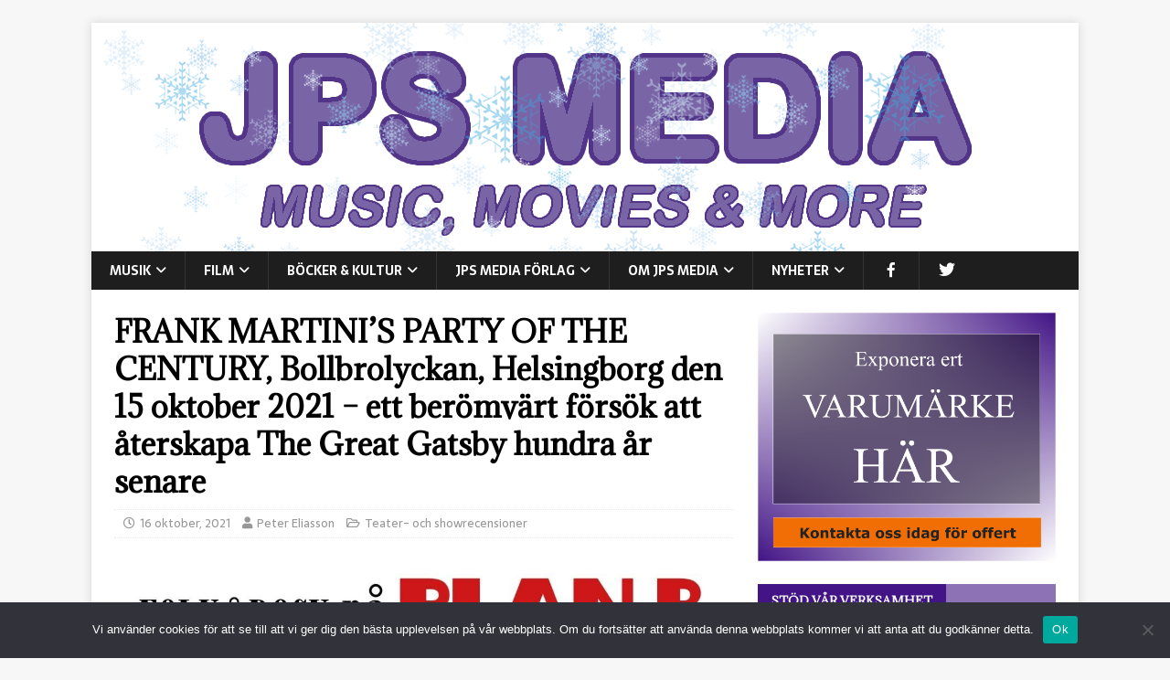

--- FILE ---
content_type: text/html; charset=UTF-8
request_url: https://www.jpsmedia.se/2021/10/16/frank-martinis-party-of-the-century-ett-beromvart-forsok-att-aterskapa-the-great-gatsby-hundra-ar-senare/
body_size: 28649
content:
<!DOCTYPE html>
<html class="no-js" lang="sv-SE">
<head><style>img.lazy{min-height:1px}</style><link href="https://www.jpsmedia.se/wp-content/plugins/w3-total-cache/pub/js/lazyload.min.js" as="script">
<meta charset="UTF-8">
<meta name="viewport" content="width=device-width, initial-scale=1.0">
<link rel="profile" href="https://gmpg.org/xfn/11" />
<title>FRANK MARTINI&#8217;S PARTY OF THE CENTURY, Bollbrolyckan, Helsingborg den 15 oktober 2021 &#8211; ett berömvärt försök att återskapa The Great Gatsby hundra år senare &#8211; JPS Media</title>
<meta name='robots' content='max-image-preview:large' />

<!-- Open Graph Meta Tags generated by MashShare 4.0.47 - https://mashshare.net -->
<meta property="og:type" content="article" /> 
<meta property="og:title" content="FRANK MARTINI’S PARTY OF THE CENTURY, Bollbrolyckan, Helsingborg den 15 oktober 2021 – ett berömvärt försök att återskapa The Great Gatsby hundra år senare" />
<meta property="og:description" content="Allt började som en crazy idé för sisådär fyra år sedan efter en inspirerande tripp till New York, och nu är vi alltså här, och med här åsyftas alltså en allt annat än kalorisnål show" />
<meta property="og:image" content="https://www.jpsmedia.se/wp-content/uploads/2021/10/Frank-Martini.jpg" />
<meta property="og:url" content="https://www.jpsmedia.se/2021/10/16/frank-martinis-party-of-the-century-ett-beromvart-forsok-att-aterskapa-the-great-gatsby-hundra-ar-senare/" />
<meta property="og:site_name" content="JPS Media" />
<meta property="article:published_time" content="2021-10-16T08:00:48+02:00" />
<meta property="article:modified_time" content="2022-01-04T18:26:01+01:00" />
<meta property="og:updated_time" content="2022-01-04T18:26:01+01:00" />
<!-- Open Graph Meta Tags generated by MashShare 4.0.47 - https://www.mashshare.net -->
<!-- Twitter Card generated by MashShare 4.0.47 - https://www.mashshare.net -->
<meta property="og:image:width" content="1280" />
<meta property="og:image:height" content="720" />
<meta name="twitter:card" content="summary_large_image">
<meta name="twitter:title" content="FRANK MARTINI’S PARTY OF THE CENTURY, Bollbrolyckan, Helsingborg den 15 oktober 2021 – ett berömvärt försök att återskapa The Great Gatsby hundra år senare">
<meta name="twitter:description" content="Allt började som en crazy idé för sisådär fyra år sedan efter en inspirerande tripp till New York, och nu är vi alltså här, och med här åsyftas alltså en allt annat än kalorisnål show">
<meta name="twitter:image" content="https://www.jpsmedia.se/wp-content/uploads/2021/10/Frank-Martini.jpg">
<!-- Twitter Card generated by MashShare 4.0.47 - https://www.mashshare.net -->

<link rel='dns-prefetch' href='//www.googletagmanager.com' />
<link rel='dns-prefetch' href='//stats.wp.com' />
<link rel='dns-prefetch' href='//use.fontawesome.com' />
<link rel='dns-prefetch' href='//fonts.googleapis.com' />
<link rel='dns-prefetch' href='//pagead2.googlesyndication.com' />
<link rel="alternate" type="application/rss+xml" title="JPS Media &raquo; Webbflöde" href="https://www.jpsmedia.se/feed/" />
<link rel="alternate" title="oEmbed (JSON)" type="application/json+oembed" href="https://www.jpsmedia.se/wp-json/oembed/1.0/embed?url=https%3A%2F%2Fwww.jpsmedia.se%2F2021%2F10%2F16%2Ffrank-martinis-party-of-the-century-ett-beromvart-forsok-att-aterskapa-the-great-gatsby-hundra-ar-senare%2F" />
<link rel="alternate" title="oEmbed (XML)" type="text/xml+oembed" href="https://www.jpsmedia.se/wp-json/oembed/1.0/embed?url=https%3A%2F%2Fwww.jpsmedia.se%2F2021%2F10%2F16%2Ffrank-martinis-party-of-the-century-ett-beromvart-forsok-att-aterskapa-the-great-gatsby-hundra-ar-senare%2F&#038;format=xml" />
<style id='wp-img-auto-sizes-contain-inline-css' type='text/css'>
img:is([sizes=auto i],[sizes^="auto," i]){contain-intrinsic-size:3000px 1500px}
/*# sourceURL=wp-img-auto-sizes-contain-inline-css */
</style>
<link rel='stylesheet' id='h5ab-print-font-awesome-css' href='https://www.jpsmedia.se/wp-content/plugins/print-post-and-page/css/font-awesome.min.css?ver=6.9' type='text/css' media='all' />
<link rel='stylesheet' id='h5ab-print-css-css' href='https://www.jpsmedia.se/wp-content/plugins/print-post-and-page/css/h5ab-print.min.css?ver=6.9' type='text/css' media='all' />
<style id='wp-emoji-styles-inline-css' type='text/css'>

	img.wp-smiley, img.emoji {
		display: inline !important;
		border: none !important;
		box-shadow: none !important;
		height: 1em !important;
		width: 1em !important;
		margin: 0 0.07em !important;
		vertical-align: -0.1em !important;
		background: none !important;
		padding: 0 !important;
	}
/*# sourceURL=wp-emoji-styles-inline-css */
</style>
<link rel='stylesheet' id='wp-block-library-css' href='https://www.jpsmedia.se/wp-includes/css/dist/block-library/style.min.css?ver=6.9' type='text/css' media='all' />
<style id='global-styles-inline-css' type='text/css'>
:root{--wp--preset--aspect-ratio--square: 1;--wp--preset--aspect-ratio--4-3: 4/3;--wp--preset--aspect-ratio--3-4: 3/4;--wp--preset--aspect-ratio--3-2: 3/2;--wp--preset--aspect-ratio--2-3: 2/3;--wp--preset--aspect-ratio--16-9: 16/9;--wp--preset--aspect-ratio--9-16: 9/16;--wp--preset--color--black: #000000;--wp--preset--color--cyan-bluish-gray: #abb8c3;--wp--preset--color--white: #ffffff;--wp--preset--color--pale-pink: #f78da7;--wp--preset--color--vivid-red: #cf2e2e;--wp--preset--color--luminous-vivid-orange: #ff6900;--wp--preset--color--luminous-vivid-amber: #fcb900;--wp--preset--color--light-green-cyan: #7bdcb5;--wp--preset--color--vivid-green-cyan: #00d084;--wp--preset--color--pale-cyan-blue: #8ed1fc;--wp--preset--color--vivid-cyan-blue: #0693e3;--wp--preset--color--vivid-purple: #9b51e0;--wp--preset--gradient--vivid-cyan-blue-to-vivid-purple: linear-gradient(135deg,rgb(6,147,227) 0%,rgb(155,81,224) 100%);--wp--preset--gradient--light-green-cyan-to-vivid-green-cyan: linear-gradient(135deg,rgb(122,220,180) 0%,rgb(0,208,130) 100%);--wp--preset--gradient--luminous-vivid-amber-to-luminous-vivid-orange: linear-gradient(135deg,rgb(252,185,0) 0%,rgb(255,105,0) 100%);--wp--preset--gradient--luminous-vivid-orange-to-vivid-red: linear-gradient(135deg,rgb(255,105,0) 0%,rgb(207,46,46) 100%);--wp--preset--gradient--very-light-gray-to-cyan-bluish-gray: linear-gradient(135deg,rgb(238,238,238) 0%,rgb(169,184,195) 100%);--wp--preset--gradient--cool-to-warm-spectrum: linear-gradient(135deg,rgb(74,234,220) 0%,rgb(151,120,209) 20%,rgb(207,42,186) 40%,rgb(238,44,130) 60%,rgb(251,105,98) 80%,rgb(254,248,76) 100%);--wp--preset--gradient--blush-light-purple: linear-gradient(135deg,rgb(255,206,236) 0%,rgb(152,150,240) 100%);--wp--preset--gradient--blush-bordeaux: linear-gradient(135deg,rgb(254,205,165) 0%,rgb(254,45,45) 50%,rgb(107,0,62) 100%);--wp--preset--gradient--luminous-dusk: linear-gradient(135deg,rgb(255,203,112) 0%,rgb(199,81,192) 50%,rgb(65,88,208) 100%);--wp--preset--gradient--pale-ocean: linear-gradient(135deg,rgb(255,245,203) 0%,rgb(182,227,212) 50%,rgb(51,167,181) 100%);--wp--preset--gradient--electric-grass: linear-gradient(135deg,rgb(202,248,128) 0%,rgb(113,206,126) 100%);--wp--preset--gradient--midnight: linear-gradient(135deg,rgb(2,3,129) 0%,rgb(40,116,252) 100%);--wp--preset--font-size--small: 13px;--wp--preset--font-size--medium: 20px;--wp--preset--font-size--large: 36px;--wp--preset--font-size--x-large: 42px;--wp--preset--spacing--20: 0.44rem;--wp--preset--spacing--30: 0.67rem;--wp--preset--spacing--40: 1rem;--wp--preset--spacing--50: 1.5rem;--wp--preset--spacing--60: 2.25rem;--wp--preset--spacing--70: 3.38rem;--wp--preset--spacing--80: 5.06rem;--wp--preset--shadow--natural: 6px 6px 9px rgba(0, 0, 0, 0.2);--wp--preset--shadow--deep: 12px 12px 50px rgba(0, 0, 0, 0.4);--wp--preset--shadow--sharp: 6px 6px 0px rgba(0, 0, 0, 0.2);--wp--preset--shadow--outlined: 6px 6px 0px -3px rgb(255, 255, 255), 6px 6px rgb(0, 0, 0);--wp--preset--shadow--crisp: 6px 6px 0px rgb(0, 0, 0);}:where(.is-layout-flex){gap: 0.5em;}:where(.is-layout-grid){gap: 0.5em;}body .is-layout-flex{display: flex;}.is-layout-flex{flex-wrap: wrap;align-items: center;}.is-layout-flex > :is(*, div){margin: 0;}body .is-layout-grid{display: grid;}.is-layout-grid > :is(*, div){margin: 0;}:where(.wp-block-columns.is-layout-flex){gap: 2em;}:where(.wp-block-columns.is-layout-grid){gap: 2em;}:where(.wp-block-post-template.is-layout-flex){gap: 1.25em;}:where(.wp-block-post-template.is-layout-grid){gap: 1.25em;}.has-black-color{color: var(--wp--preset--color--black) !important;}.has-cyan-bluish-gray-color{color: var(--wp--preset--color--cyan-bluish-gray) !important;}.has-white-color{color: var(--wp--preset--color--white) !important;}.has-pale-pink-color{color: var(--wp--preset--color--pale-pink) !important;}.has-vivid-red-color{color: var(--wp--preset--color--vivid-red) !important;}.has-luminous-vivid-orange-color{color: var(--wp--preset--color--luminous-vivid-orange) !important;}.has-luminous-vivid-amber-color{color: var(--wp--preset--color--luminous-vivid-amber) !important;}.has-light-green-cyan-color{color: var(--wp--preset--color--light-green-cyan) !important;}.has-vivid-green-cyan-color{color: var(--wp--preset--color--vivid-green-cyan) !important;}.has-pale-cyan-blue-color{color: var(--wp--preset--color--pale-cyan-blue) !important;}.has-vivid-cyan-blue-color{color: var(--wp--preset--color--vivid-cyan-blue) !important;}.has-vivid-purple-color{color: var(--wp--preset--color--vivid-purple) !important;}.has-black-background-color{background-color: var(--wp--preset--color--black) !important;}.has-cyan-bluish-gray-background-color{background-color: var(--wp--preset--color--cyan-bluish-gray) !important;}.has-white-background-color{background-color: var(--wp--preset--color--white) !important;}.has-pale-pink-background-color{background-color: var(--wp--preset--color--pale-pink) !important;}.has-vivid-red-background-color{background-color: var(--wp--preset--color--vivid-red) !important;}.has-luminous-vivid-orange-background-color{background-color: var(--wp--preset--color--luminous-vivid-orange) !important;}.has-luminous-vivid-amber-background-color{background-color: var(--wp--preset--color--luminous-vivid-amber) !important;}.has-light-green-cyan-background-color{background-color: var(--wp--preset--color--light-green-cyan) !important;}.has-vivid-green-cyan-background-color{background-color: var(--wp--preset--color--vivid-green-cyan) !important;}.has-pale-cyan-blue-background-color{background-color: var(--wp--preset--color--pale-cyan-blue) !important;}.has-vivid-cyan-blue-background-color{background-color: var(--wp--preset--color--vivid-cyan-blue) !important;}.has-vivid-purple-background-color{background-color: var(--wp--preset--color--vivid-purple) !important;}.has-black-border-color{border-color: var(--wp--preset--color--black) !important;}.has-cyan-bluish-gray-border-color{border-color: var(--wp--preset--color--cyan-bluish-gray) !important;}.has-white-border-color{border-color: var(--wp--preset--color--white) !important;}.has-pale-pink-border-color{border-color: var(--wp--preset--color--pale-pink) !important;}.has-vivid-red-border-color{border-color: var(--wp--preset--color--vivid-red) !important;}.has-luminous-vivid-orange-border-color{border-color: var(--wp--preset--color--luminous-vivid-orange) !important;}.has-luminous-vivid-amber-border-color{border-color: var(--wp--preset--color--luminous-vivid-amber) !important;}.has-light-green-cyan-border-color{border-color: var(--wp--preset--color--light-green-cyan) !important;}.has-vivid-green-cyan-border-color{border-color: var(--wp--preset--color--vivid-green-cyan) !important;}.has-pale-cyan-blue-border-color{border-color: var(--wp--preset--color--pale-cyan-blue) !important;}.has-vivid-cyan-blue-border-color{border-color: var(--wp--preset--color--vivid-cyan-blue) !important;}.has-vivid-purple-border-color{border-color: var(--wp--preset--color--vivid-purple) !important;}.has-vivid-cyan-blue-to-vivid-purple-gradient-background{background: var(--wp--preset--gradient--vivid-cyan-blue-to-vivid-purple) !important;}.has-light-green-cyan-to-vivid-green-cyan-gradient-background{background: var(--wp--preset--gradient--light-green-cyan-to-vivid-green-cyan) !important;}.has-luminous-vivid-amber-to-luminous-vivid-orange-gradient-background{background: var(--wp--preset--gradient--luminous-vivid-amber-to-luminous-vivid-orange) !important;}.has-luminous-vivid-orange-to-vivid-red-gradient-background{background: var(--wp--preset--gradient--luminous-vivid-orange-to-vivid-red) !important;}.has-very-light-gray-to-cyan-bluish-gray-gradient-background{background: var(--wp--preset--gradient--very-light-gray-to-cyan-bluish-gray) !important;}.has-cool-to-warm-spectrum-gradient-background{background: var(--wp--preset--gradient--cool-to-warm-spectrum) !important;}.has-blush-light-purple-gradient-background{background: var(--wp--preset--gradient--blush-light-purple) !important;}.has-blush-bordeaux-gradient-background{background: var(--wp--preset--gradient--blush-bordeaux) !important;}.has-luminous-dusk-gradient-background{background: var(--wp--preset--gradient--luminous-dusk) !important;}.has-pale-ocean-gradient-background{background: var(--wp--preset--gradient--pale-ocean) !important;}.has-electric-grass-gradient-background{background: var(--wp--preset--gradient--electric-grass) !important;}.has-midnight-gradient-background{background: var(--wp--preset--gradient--midnight) !important;}.has-small-font-size{font-size: var(--wp--preset--font-size--small) !important;}.has-medium-font-size{font-size: var(--wp--preset--font-size--medium) !important;}.has-large-font-size{font-size: var(--wp--preset--font-size--large) !important;}.has-x-large-font-size{font-size: var(--wp--preset--font-size--x-large) !important;}
/*# sourceURL=global-styles-inline-css */
</style>

<style id='classic-theme-styles-inline-css' type='text/css'>
/*! This file is auto-generated */
.wp-block-button__link{color:#fff;background-color:#32373c;border-radius:9999px;box-shadow:none;text-decoration:none;padding:calc(.667em + 2px) calc(1.333em + 2px);font-size:1.125em}.wp-block-file__button{background:#32373c;color:#fff;text-decoration:none}
/*# sourceURL=/wp-includes/css/classic-themes.min.css */
</style>
<style id='font-awesome-svg-styles-default-inline-css' type='text/css'>
.svg-inline--fa {
  display: inline-block;
  height: 1em;
  overflow: visible;
  vertical-align: -.125em;
}
/*# sourceURL=font-awesome-svg-styles-default-inline-css */
</style>
<link rel='stylesheet' id='font-awesome-svg-styles-css' href='https://www.jpsmedia.se/wp-content/uploads/font-awesome/v5.15.4/css/svg-with-js.css' type='text/css' media='all' />
<style id='font-awesome-svg-styles-inline-css' type='text/css'>
   .wp-block-font-awesome-icon svg::before,
   .wp-rich-text-font-awesome-icon svg::before {content: unset;}
/*# sourceURL=font-awesome-svg-styles-inline-css */
</style>
<link rel='stylesheet' id='wbg-selectize-css' href='https://www.jpsmedia.se/wp-content/plugins/wp-books-gallery/assets/css/selectize.bootstrap3.min.css?ver=4.7.7' type='text/css' media='' />
<link rel='stylesheet' id='wbg-font-awesome-css' href='https://www.jpsmedia.se/wp-content/plugins/wp-books-gallery/assets/css/fontawesome/css/all.min.css?ver=4.7.7' type='text/css' media='' />
<link rel='stylesheet' id='wbg-front-css' href='https://www.jpsmedia.se/wp-content/plugins/wp-books-gallery/assets/css/wbg-front.css?ver=4.7.7' type='text/css' media='' />
<link rel='stylesheet' id='contact-form-7-css' href='https://www.jpsmedia.se/wp-content/plugins/contact-form-7/includes/css/styles.css?ver=6.1.4' type='text/css' media='all' />
<link rel='stylesheet' id='cookie-notice-front-css' href='https://www.jpsmedia.se/wp-content/plugins/cookie-notice/css/front.min.css?ver=2.5.11' type='text/css' media='all' />
<link rel='stylesheet' id='wpedon-css' href='https://www.jpsmedia.se/wp-content/plugins/easy-paypal-donation/assets/css/wpedon.css?ver=1.5.4' type='text/css' media='all' />
<link rel='stylesheet' id='email-subscribers-css' href='https://www.jpsmedia.se/wp-content/plugins/email-subscribers/lite/public/css/email-subscribers-public.css?ver=5.9.15' type='text/css' media='all' />
<link rel='stylesheet' id='fb-widget-frontend-style-css' href='https://www.jpsmedia.se/wp-content/plugins/facebook-pagelike-widget/assets/css/style.css?ver=1.0.0' type='text/css' media='all' />
<link rel='stylesheet' id='mashsb-styles-css' href='https://www.jpsmedia.se/wp-content/plugins/mashsharer/assets/css/mashsb.min.css?ver=4.0.47' type='text/css' media='all' />
<style id='mashsb-styles-inline-css' type='text/css'>
.mashsb-count {color:#cccccc;}@media only screen and (min-width:568px){.mashsb-buttons a {min-width: 177px;}}
/*# sourceURL=mashsb-styles-inline-css */
</style>
<link rel='stylesheet' id='menu-image-css' href='https://www.jpsmedia.se/wp-content/plugins/menu-image/includes/css/menu-image.css?ver=3.13' type='text/css' media='all' />
<link rel='stylesheet' id='dashicons-css' href='https://www.jpsmedia.se/wp-includes/css/dashicons.min.css?ver=6.9' type='text/css' media='all' />
<link rel='stylesheet' id='mh-magazine-lite-css' href='https://www.jpsmedia.se/wp-content/themes/mh-magazine-lite/style.css?ver=2.10.0' type='text/css' media='all' />
<link rel='stylesheet' id='mh-newsmagazine-css' href='https://www.jpsmedia.se/wp-content/themes/mh-newsmagazine/style.css?ver=1.1.5' type='text/css' media='all' />
<link rel='stylesheet' id='mh-font-awesome-css' href='https://www.jpsmedia.se/wp-content/themes/mh-magazine-lite/includes/font-awesome.min.css' type='text/css' media='all' />
<link rel='stylesheet' id='font-awesome-official-css' href='https://use.fontawesome.com/releases/v5.15.4/css/all.css' type='text/css' media='all' integrity="sha384-DyZ88mC6Up2uqS4h/KRgHuoeGwBcD4Ng9SiP4dIRy0EXTlnuz47vAwmeGwVChigm" crossorigin="anonymous" />
<link rel='stylesheet' id='taxopress-frontend-css-css' href='https://www.jpsmedia.se/wp-content/plugins/simple-tags/assets/frontend/css/frontend.css?ver=3.44.0' type='text/css' media='all' />
<link rel='stylesheet' id='slb_core-css' href='https://www.jpsmedia.se/wp-content/plugins/simple-lightbox/client/css/app.css?ver=2.9.4' type='text/css' media='all' />
<link rel='stylesheet' id='mh-newsmagazine-fonts-css' href='https://fonts.googleapis.com/css?family=Sarala:400,700%7cAdamina:400' type='text/css' media='all' />
<link rel='stylesheet' id='font-awesome-official-v4shim-css' href='https://use.fontawesome.com/releases/v5.15.4/css/v4-shims.css' type='text/css' media='all' integrity="sha384-Vq76wejb3QJM4nDatBa5rUOve+9gkegsjCebvV/9fvXlGWo4HCMR4cJZjjcF6Viv" crossorigin="anonymous" />
<style id='font-awesome-official-v4shim-inline-css' type='text/css'>
@font-face {
font-family: "FontAwesome";
font-display: block;
src: url("https://use.fontawesome.com/releases/v5.15.4/webfonts/fa-brands-400.eot"),
		url("https://use.fontawesome.com/releases/v5.15.4/webfonts/fa-brands-400.eot?#iefix") format("embedded-opentype"),
		url("https://use.fontawesome.com/releases/v5.15.4/webfonts/fa-brands-400.woff2") format("woff2"),
		url("https://use.fontawesome.com/releases/v5.15.4/webfonts/fa-brands-400.woff") format("woff"),
		url("https://use.fontawesome.com/releases/v5.15.4/webfonts/fa-brands-400.ttf") format("truetype"),
		url("https://use.fontawesome.com/releases/v5.15.4/webfonts/fa-brands-400.svg#fontawesome") format("svg");
}

@font-face {
font-family: "FontAwesome";
font-display: block;
src: url("https://use.fontawesome.com/releases/v5.15.4/webfonts/fa-solid-900.eot"),
		url("https://use.fontawesome.com/releases/v5.15.4/webfonts/fa-solid-900.eot?#iefix") format("embedded-opentype"),
		url("https://use.fontawesome.com/releases/v5.15.4/webfonts/fa-solid-900.woff2") format("woff2"),
		url("https://use.fontawesome.com/releases/v5.15.4/webfonts/fa-solid-900.woff") format("woff"),
		url("https://use.fontawesome.com/releases/v5.15.4/webfonts/fa-solid-900.ttf") format("truetype"),
		url("https://use.fontawesome.com/releases/v5.15.4/webfonts/fa-solid-900.svg#fontawesome") format("svg");
}

@font-face {
font-family: "FontAwesome";
font-display: block;
src: url("https://use.fontawesome.com/releases/v5.15.4/webfonts/fa-regular-400.eot"),
		url("https://use.fontawesome.com/releases/v5.15.4/webfonts/fa-regular-400.eot?#iefix") format("embedded-opentype"),
		url("https://use.fontawesome.com/releases/v5.15.4/webfonts/fa-regular-400.woff2") format("woff2"),
		url("https://use.fontawesome.com/releases/v5.15.4/webfonts/fa-regular-400.woff") format("woff"),
		url("https://use.fontawesome.com/releases/v5.15.4/webfonts/fa-regular-400.ttf") format("truetype"),
		url("https://use.fontawesome.com/releases/v5.15.4/webfonts/fa-regular-400.svg#fontawesome") format("svg");
unicode-range: U+F004-F005,U+F007,U+F017,U+F022,U+F024,U+F02E,U+F03E,U+F044,U+F057-F059,U+F06E,U+F070,U+F075,U+F07B-F07C,U+F080,U+F086,U+F089,U+F094,U+F09D,U+F0A0,U+F0A4-F0A7,U+F0C5,U+F0C7-F0C8,U+F0E0,U+F0EB,U+F0F3,U+F0F8,U+F0FE,U+F111,U+F118-F11A,U+F11C,U+F133,U+F144,U+F146,U+F14A,U+F14D-F14E,U+F150-F152,U+F15B-F15C,U+F164-F165,U+F185-F186,U+F191-F192,U+F1AD,U+F1C1-F1C9,U+F1CD,U+F1D8,U+F1E3,U+F1EA,U+F1F6,U+F1F9,U+F20A,U+F247-F249,U+F24D,U+F254-F25B,U+F25D,U+F267,U+F271-F274,U+F279,U+F28B,U+F28D,U+F2B5-F2B6,U+F2B9,U+F2BB,U+F2BD,U+F2C1-F2C2,U+F2D0,U+F2D2,U+F2DC,U+F2ED,U+F328,U+F358-F35B,U+F3A5,U+F3D1,U+F410,U+F4AD;
}
/*# sourceURL=font-awesome-official-v4shim-inline-css */
</style>
<script type="text/javascript" src="https://www.jpsmedia.se/wp-includes/js/jquery/jquery.min.js?ver=3.7.1" id="jquery-core-js"></script>
<script type="text/javascript" src="https://www.jpsmedia.se/wp-includes/js/jquery/jquery-migrate.min.js?ver=3.4.1" id="jquery-migrate-js"></script>
<script type="text/javascript" id="cookie-notice-front-js-before">
/* <![CDATA[ */
var cnArgs = {"ajaxUrl":"https:\/\/www.jpsmedia.se\/wp-admin\/admin-ajax.php","nonce":"94d952a076","hideEffect":"fade","position":"bottom","onScroll":false,"onScrollOffset":100,"onClick":false,"cookieName":"cookie_notice_accepted","cookieTime":2592000,"cookieTimeRejected":2592000,"globalCookie":false,"redirection":false,"cache":true,"revokeCookies":false,"revokeCookiesOpt":"automatic"};

//# sourceURL=cookie-notice-front-js-before
/* ]]> */
</script>
<script type="text/javascript" src="https://www.jpsmedia.se/wp-content/plugins/cookie-notice/js/front.min.js?ver=2.5.11" id="cookie-notice-front-js"></script>
<script type="text/javascript" id="mashsb-js-extra">
/* <![CDATA[ */
var mashsb = {"shares":"40","round_shares":"1","animate_shares":"0","dynamic_buttons":"0","share_url":"https://www.jpsmedia.se/2021/10/16/frank-martinis-party-of-the-century-ett-beromvart-forsok-att-aterskapa-the-great-gatsby-hundra-ar-senare/","title":"FRANK+MARTINI%E2%80%99S+PARTY+OF+THE+CENTURY%2C+Bollbrolyckan%2C+Helsingborg+den+15+oktober+2021+%E2%80%93+ett+ber%C3%B6mv%C3%A4rt+f%C3%B6rs%C3%B6k+att+%C3%A5terskapa+The+Great+Gatsby+hundra+%C3%A5r+senare","image":"https://www.jpsmedia.se/wp-content/uploads/2021/10/Frank-Martini.jpg","desc":"Allt b\u00f6rjade som en crazy id\u00e9 f\u00f6r sis\u00e5d\u00e4r fyra \u00e5r sedan efter en inspirerande tripp till New York, och nu \u00e4r vi allts\u00e5 h\u00e4r, och med h\u00e4r \u00e5syftas allts\u00e5 en allt annat \u00e4n kalorisn\u00e5l show \u2026","hashtag":"","subscribe":"content","subscribe_url":"","activestatus":"1","singular":"1","twitter_popup":"1","refresh":"0","nonce":"4f5f848bdd","postid":"45250","servertime":"1769722997","ajaxurl":"https://www.jpsmedia.se/wp-admin/admin-ajax.php"};
//# sourceURL=mashsb-js-extra
/* ]]> */
</script>
<script type="text/javascript" src="https://www.jpsmedia.se/wp-content/plugins/mashsharer/assets/js/mashsb.min.js?ver=4.0.47" id="mashsb-js"></script>
<script type="text/javascript" id="mh-scripts-js-extra">
/* <![CDATA[ */
var mh_magazine = {"text":{"toggle_menu":"Sl\u00e5 p\u00e5/av meny"}};
//# sourceURL=mh-scripts-js-extra
/* ]]> */
</script>
<script type="text/javascript" src="https://www.jpsmedia.se/wp-content/themes/mh-magazine-lite/js/scripts.js?ver=2.10.0" id="mh-scripts-js"></script>
<script type="text/javascript" src="https://www.jpsmedia.se/wp-content/plugins/simple-tags/assets/frontend/js/frontend.js?ver=3.44.0" id="taxopress-frontend-js-js"></script>

<!-- Kodblock för ”Google-tagg (gtag.js)” tillagt av Site Kit -->
<!-- Kodblock för ”Google Analytics” tillagt av Site Kit -->
<script type="text/javascript" src="https://www.googletagmanager.com/gtag/js?id=GT-PJ4PLS8" id="google_gtagjs-js" async></script>
<script type="text/javascript" id="google_gtagjs-js-after">
/* <![CDATA[ */
window.dataLayer = window.dataLayer || [];function gtag(){dataLayer.push(arguments);}
gtag("set","linker",{"domains":["www.jpsmedia.se"]});
gtag("js", new Date());
gtag("set", "developer_id.dZTNiMT", true);
gtag("config", "GT-PJ4PLS8");
//# sourceURL=google_gtagjs-js-after
/* ]]> */
</script>
<link rel="https://api.w.org/" href="https://www.jpsmedia.se/wp-json/" /><link rel="alternate" title="JSON" type="application/json" href="https://www.jpsmedia.se/wp-json/wp/v2/posts/45250" /><link rel="EditURI" type="application/rsd+xml" title="RSD" href="https://www.jpsmedia.se/xmlrpc.php?rsd" />
<meta name="generator" content="WordPress 6.9" />
<link rel="canonical" href="https://www.jpsmedia.se/2021/10/16/frank-martinis-party-of-the-century-ett-beromvart-forsok-att-aterskapa-the-great-gatsby-hundra-ar-senare/" />
<link rel='shortlink' href='https://www.jpsmedia.se/?p=45250' />
<!--advanced-views:styles-->			<!-- BNE Gallery Extended CSS -->
			<style type="text/css">
				
				/* == General Captions == */
				.bne-gallery-extended .caption-title,
				.bne-gallery-extended .caption-description {
					display: block;
				}
				.bne-gallery-extended .caption-title {
					font-weight: bold;
				}

				/* == Carousel == */
				.bne-gallery-carousel-wrapper {
					position: relative;
					height: 18em;
					margin: 50px auto;
				}
				.bne-gallery-carousel-wrapper .carousel-slider {
					height: 18em;
					width: 90%;
					margin: 0 auto;
					padding: 0;
					list-style: none;
				}
				@media only screen and (max-width:768px) {
					.bne-gallery-carousel-wrapper .carousel-slider {
						width: 75%;
					}
				}
				.bne-gallery-carousel-wrapper .slide {
					display: none; /* Will show via js */
				}
				.bne-gallery-carousel-wrapper .gallery-item img {
					padding: 0;
					border: none;
					box-shadow: none;
					border-radius: 0px;
				}
				.bne-gallery-carousel-wrapper .roundabout-moveable-item img {
					display: block;
					max-width: 100%;
					cursor: pointer;
				}
				.bne-gallery-carousel-wrapper .roundabout-nav a {
					position: absolute;
					display: block;
					width: 30px;
					height: 30px;
					z-index: 998;
					top: 50%;
					transform: translateY(-50%);
					color: #999;
					line-height: 30px;
					font-size: 25px;
					outline: 0;
					border: none;
					box-shadow: none;
				}
				.bne-gallery-carousel-wrapper .roundabout-nav a:hover,
				.bne-gallery-carousel-wrapper .roundabout-nav a:focus {
					color: #666
				}
				.bne-gallery-carousel-wrapper .roundabout-nav a.prev { 
					left: 5px; 
				}
				.bne-gallery-carousel-wrapper .roundabout-nav a.next { 
					right: 5px;
				}
				.bne-gallery-carousel-wrapper .roundabout-in-focus img { 
					cursor: auto;
				}
				.bne-gallery-carousel-wrapper .caption { 
					opacity: 0; 
					text-align: center; 
					padding: 8px; 
					font-size: 12px; 
					transition: opacity .3s ease;
				}
				.bne-gallery-carousel-wrapper .roundabout-in-focus .caption { 
					opacity: 1;
				}
				
				/* == Masonry == */
				.bne-gallery-masonry-wrapper { 
					margin-bottom: 10px;
				}
				.bne-gallery-masonry-wrapper .gallery-single {
					position: relative;
					padding: 0px;
					margin: 0px;
					margin-bottom: 5px;
					opacity: 0;
					transition: opacity 1s ease;
					overflow: hidden;
				}
				.bne-gallery-masonry-wrapper .gallery-single img {
					width: 100%;
					padding: 0;
					border: none;
					box-shadow: none;
					border-radius: 0px;
				}
				.bne-gallery-masonry-wrapper .caption-overlay {
					position: absolute;
					opacity: 0;
					left: 0;
					right: 0;
					height: 100%;					
					bottom: -100%;
					text-align: center;
					font-size: 14px;
					background: rgba(0, 0, 0, .6);
					transition: all .3s ease;
				}
				.bne-gallery-masonry-wrapper .gallery-single:hover .caption-overlay {
					opacity: 1;
					bottom: 0;
					height: 100%;					
				}
				.bne-gallery-masonry-wrapper .caption {
					position: absolute;
					top: 50%;
					bottom: auto;
					left: 0;
					right: 0;
					transform: translateY(-50%);
					padding: 5%;
					text-align: center;
					color: white;
				}

				/* == Loading Indicator == */
				.bne-gallery-loader {
					margin: 100px auto 0;
					width: 70px;
					text-align: center;
					position: absolute;
					left: 50%;
				}
				.bne-gallery-carousel-wrapper .bne-gallery-loader {
					margin: -25px -25px 0 0;
					position: absolute;
					top: 50%;
					right: 50%;
					z-index: 999;
				}
				.bne-gallery-loader > div {
					width: 18px;
					height: 18px;
					background-color: #333;
					border-radius: 100%;
					display: inline-block;
					-webkit-animation: bne-bouncedelay 1.4s infinite ease-in-out both;
					animation: bne-bouncedelay 1.4s infinite ease-in-out both;
				}
				.bne-gallery-loader .bounce1 {
					-webkit-animation-delay: -0.32s;
					animation-delay: -0.32s;
				}
				
				.bne-gallery-loader .bounce2 {
					-webkit-animation-delay: -0.16s;
					animation-delay: -0.16s;
				}
				@-webkit-keyframes bne-bouncedelay {
					0%, 80%, 100% { -webkit-transform: scale(0) }
					40% { -webkit-transform: scale(1.0) }
				}
				@keyframes bne-bouncedelay {
					0%, 80%, 100% { -webkit-transform: scale(0); transform: scale(0); } 
					40% { -webkit-transform: scale(1.0); transform: scale(1.0); }
				}
			</style>	
			<meta name="generator" content="Site Kit by Google 1.171.0" />	<style>img#wpstats{display:none}</style>
		<!-- Analytics by WP Statistics - https://wp-statistics.com -->
<!--[if lt IE 9]>
<script src="https://www.jpsmedia.se/wp-content/themes/mh-magazine-lite/js/css3-mediaqueries.js"></script>
<![endif]-->

<!-- Metatagg för ”Google AdSense” tillagt av Site Kit -->
<meta name="google-adsense-platform-account" content="ca-host-pub-2644536267352236">
<meta name="google-adsense-platform-domain" content="sitekit.withgoogle.com">
<!-- Avslut av metatagg för ”Google AdSense” tillagd av Site Kit -->

<!-- Kodblock för ”Google AdSense” tillagt av Site Kit -->
<script type="text/javascript" async="async" src="https://pagead2.googlesyndication.com/pagead/js/adsbygoogle.js?client=ca-pub-8947484552976042&amp;host=ca-host-pub-2644536267352236" crossorigin="anonymous"></script>

<!-- Avslut av kodblock för ”Google AdSense” tillagt av Site Kit -->
<link rel="icon" href="https://www.jpsmedia.se/wp-content/uploads/2020/08/cropped-Betyg-32x32.png" sizes="32x32" />
<link rel="icon" href="https://www.jpsmedia.se/wp-content/uploads/2020/08/cropped-Betyg-192x192.png" sizes="192x192" />
<link rel="apple-touch-icon" href="https://www.jpsmedia.se/wp-content/uploads/2020/08/cropped-Betyg-180x180.png" />
<meta name="msapplication-TileImage" content="https://www.jpsmedia.se/wp-content/uploads/2020/08/cropped-Betyg-270x270.png" />
		<style type="text/css" id="wp-custom-css">
			aside1 {
    width: 40%;
    padding-left: .5rem;
    margin-left: .5rem;
    float: right;
    box-shadow: inset 5px 0 5px -5px #421485;
	  font-size: 90%;
    font-style: italic;
    color: #421485;
}

aside1 > p {
    margin: .5rem;
}

.page-id-31469 .wpcf7-textarea {
	width: 60%;
}

.post-thumbnail img {
    width: 100%;
}

.grecaptcha-badge { visibility: hidden; }

.mh-meta-comments { display: none; }

.entry-meta-comments { display: none; }		</style>
		<link rel='stylesheet' id='metaslider-flex-slider-css' href='https://www.jpsmedia.se/wp-content/plugins/ml-slider/assets/sliders/flexslider/flexslider.css?ver=3.105.0' type='text/css' media='all' property='stylesheet' />
<link rel='stylesheet' id='metaslider-public-css' href='https://www.jpsmedia.se/wp-content/plugins/ml-slider/assets/metaslider/public.css?ver=3.105.0' type='text/css' media='all' property='stylesheet' />
<style id='metaslider-public-inline-css' type='text/css'>
@media only screen and (max-width: 767px) { .hide-arrows-smartphone .flex-direction-nav, .hide-navigation-smartphone .flex-control-paging, .hide-navigation-smartphone .flex-control-nav, .hide-navigation-smartphone .filmstrip, .hide-slideshow-smartphone, .metaslider-hidden-content.hide-smartphone{ display: none!important; }}@media only screen and (min-width : 768px) and (max-width: 1023px) { .hide-arrows-tablet .flex-direction-nav, .hide-navigation-tablet .flex-control-paging, .hide-navigation-tablet .flex-control-nav, .hide-navigation-tablet .filmstrip, .hide-slideshow-tablet, .metaslider-hidden-content.hide-tablet{ display: none!important; }}@media only screen and (min-width : 1024px) and (max-width: 1439px) { .hide-arrows-laptop .flex-direction-nav, .hide-navigation-laptop .flex-control-paging, .hide-navigation-laptop .flex-control-nav, .hide-navigation-laptop .filmstrip, .hide-slideshow-laptop, .metaslider-hidden-content.hide-laptop{ display: none!important; }}@media only screen and (min-width : 1440px) { .hide-arrows-desktop .flex-direction-nav, .hide-navigation-desktop .flex-control-paging, .hide-navigation-desktop .flex-control-nav, .hide-navigation-desktop .filmstrip, .hide-slideshow-desktop, .metaslider-hidden-content.hide-desktop{ display: none!important; }}
/*# sourceURL=metaslider-public-inline-css */
</style>
<link rel='stylesheet' id='rpwe-style-css' href='https://www.jpsmedia.se/wp-content/plugins/recent-posts-widget-extended/assets/css/rpwe-frontend.css?ver=2.0.2' type='text/css' media='all' />
</head>
<body data-rsssl=1 id="mh-mobile" class="wp-singular post-template-default single single-post postid-45250 single-format-standard wp-theme-mh-magazine-lite wp-child-theme-mh-newsmagazine cookies-not-set metaslider-plugin mh-right-sb" itemscope="itemscope" itemtype="https://schema.org/WebPage">
<div class="mh-container mh-container-outer">
<div class="mh-header-mobile-nav mh-clearfix"></div>
<header class="mh-header" itemscope="itemscope" itemtype="https://schema.org/WPHeader">
	<div class="mh-container mh-container-inner mh-row mh-clearfix">
		<div class="mh-custom-header mh-clearfix">
<a class="mh-header-image-link" href="https://www.jpsmedia.se/" title="JPS Media" rel="home">
<img class="mh-header-image lazy" src="data:image/svg+xml,%3Csvg%20xmlns='http://www.w3.org/2000/svg'%20viewBox='0%200%201080%20250'%3E%3C/svg%3E" data-src="https://www.jpsmedia.se/wp-content/uploads/2020/11/cropped-sidhuvud2020_jul.png" height="250" width="1080" alt="JPS Media" />
</a>
</div>
	</div>
	<div class="mh-main-nav-wrap">
		<nav class="mh-navigation mh-main-nav mh-container mh-container-inner mh-clearfix" itemscope="itemscope" itemtype="https://schema.org/SiteNavigationElement">
			<div class="menu-menu-1b-container"><ul id="menu-menu-1b" class="menu"><li id="menu-item-265" class="menu-item menu-item-type-taxonomy menu-item-object-category menu-item-has-children menu-item-265"><a href="https://www.jpsmedia.se/category/musik/">MUSIK</a>
<ul class="sub-menu">
	<li id="menu-item-268" class="menu-item menu-item-type-taxonomy menu-item-object-category menu-item-268"><a href="https://www.jpsmedia.se/category/musik/konsertrecensioner/">Konsertrecensioner</a></li>
	<li id="menu-item-267" class="menu-item menu-item-type-taxonomy menu-item-object-category menu-item-267"><a href="https://www.jpsmedia.se/category/musik/artistintervjuer/">Artistintervjuer</a></li>
	<li id="menu-item-266" class="menu-item menu-item-type-taxonomy menu-item-object-category menu-item-266"><a href="https://www.jpsmedia.se/category/musik/albumrecensioner/">Albumrecensioner</a></li>
	<li id="menu-item-23966" class="menu-item menu-item-type-taxonomy menu-item-object-category menu-item-23966"><a href="https://www.jpsmedia.se/category/jps-media-exklusivt/artistens-kronika/">Artistens krönika</a></li>
	<li id="menu-item-32095" class="menu-item menu-item-type-taxonomy menu-item-object-category menu-item-32095"><a href="https://www.jpsmedia.se/category/jps-media-exklusivt/intervjuklassiker/">Intervjuklassiker</a></li>
	<li id="menu-item-62548" class="menu-item menu-item-type-taxonomy menu-item-object-category menu-item-62548"><a href="https://www.jpsmedia.se/category/musik/publikens-rost/">Publikens röst</a></li>
</ul>
</li>
<li id="menu-item-260" class="menu-item menu-item-type-taxonomy menu-item-object-category menu-item-has-children menu-item-260"><a href="https://www.jpsmedia.se/category/film/">FILM</a>
<ul class="sub-menu">
	<li id="menu-item-262" class="menu-item menu-item-type-taxonomy menu-item-object-category menu-item-262"><a href="https://www.jpsmedia.se/category/film/biorecensioner/">Biorecensioner</a></li>
	<li id="menu-item-263" class="menu-item menu-item-type-taxonomy menu-item-object-category menu-item-263"><a href="https://www.jpsmedia.se/category/film/dvdbd-recensioner/">Blu-ray/DVD/VOD-recensioner</a></li>
	<li id="menu-item-31173" class="menu-item menu-item-type-taxonomy menu-item-object-category menu-item-31173"><a href="https://www.jpsmedia.se/category/film/streamingrecensioner/">Streamingrecensioner</a></li>
	<li id="menu-item-261" class="menu-item menu-item-type-taxonomy menu-item-object-category menu-item-261"><a href="https://www.jpsmedia.se/category/film/artiklar-intervjuer-och-kronikor/">Artiklar, intervjuer och krönikor</a></li>
</ul>
</li>
<li id="menu-item-255" class="menu-item menu-item-type-taxonomy menu-item-object-category current-post-ancestor menu-item-has-children menu-item-255"><a href="https://www.jpsmedia.se/category/bocker-kultur/">BÖCKER &amp; KULTUR</a>
<ul class="sub-menu">
	<li id="menu-item-257" class="menu-item menu-item-type-taxonomy menu-item-object-category menu-item-257"><a href="https://www.jpsmedia.se/category/bocker-kultur/bokrecensioner/">Bokrecensioner</a></li>
	<li id="menu-item-41309" class="menu-item menu-item-type-taxonomy menu-item-object-category menu-item-41309"><a href="https://www.jpsmedia.se/category/bocker-kultur/forfattarintervjuer/">Författarintervjuer</a></li>
	<li id="menu-item-73387" class="menu-item menu-item-type-taxonomy menu-item-object-category menu-item-73387"><a href="https://www.jpsmedia.se/category/bocker-kultur/spelrecensioner/">Spelrecensioner</a></li>
	<li id="menu-item-259" class="menu-item menu-item-type-taxonomy menu-item-object-category current-post-ancestor current-menu-parent current-post-parent menu-item-259"><a href="https://www.jpsmedia.se/category/bocker-kultur/teater-och-showrecensioner/">Teater- och showrecensioner</a></li>
	<li id="menu-item-258" class="menu-item menu-item-type-taxonomy menu-item-object-category menu-item-258"><a href="https://www.jpsmedia.se/category/bocker-kultur/kronikor-och-reportage/">Krönikor och reportage</a></li>
</ul>
</li>
<li id="menu-item-48567" class="menu-item menu-item-type-post_type menu-item-object-page menu-item-has-children menu-item-48567"><a href="https://www.jpsmedia.se/jps-media-forlag/">JPS Media Förlag</a>
<ul class="sub-menu">
	<li id="menu-item-50739" class="menu-item menu-item-type-post_type menu-item-object-page menu-item-50739"><a href="https://www.jpsmedia.se/jps-media-forlag/">Våra titlar</a></li>
	<li id="menu-item-49682" class="menu-item menu-item-type-taxonomy menu-item-object-category menu-item-49682"><a href="https://www.jpsmedia.se/category/jps-media-exklusivt/specialerbjudande/">Specialerbjudande</a></li>
</ul>
</li>
<li id="menu-item-11413" class="menu-item menu-item-type-post_type menu-item-object-page menu-item-has-children menu-item-11413"><a href="https://www.jpsmedia.se/om-jps-media/">Om JPS Media</a>
<ul class="sub-menu">
	<li id="menu-item-11423" class="menu-item menu-item-type-post_type menu-item-object-page menu-item-11423"><a href="https://www.jpsmedia.se/medarbetarna/">Medarbetarna</a></li>
	<li id="menu-item-11422" class="menu-item menu-item-type-post_type menu-item-object-page menu-item-11422"><a href="https://www.jpsmedia.se/presentation/">Presentation</a></li>
	<li id="menu-item-31802" class="menu-item menu-item-type-post_type menu-item-object-page menu-item-31802"><a href="https://www.jpsmedia.se/annonsera/">Annonsera</a></li>
	<li id="menu-item-11424" class="menu-item menu-item-type-post_type menu-item-object-page menu-item-11424"><a href="https://www.jpsmedia.se/kontakt/">Kontakt</a></li>
	<li id="menu-item-38555" class="menu-item menu-item-type-post_type menu-item-object-page menu-item-privacy-policy menu-item-38555"><a rel="privacy-policy" href="https://www.jpsmedia.se/integritetspolicy/">Integritetspolicy</a></li>
</ul>
</li>
<li id="menu-item-23756" class="menu-item menu-item-type-taxonomy menu-item-object-category menu-item-has-children menu-item-23756"><a href="https://www.jpsmedia.se/category/nyheter/">NYHETER</a>
<ul class="sub-menu">
	<li id="menu-item-11412" class="menu-item menu-item-type-post_type menu-item-object-page menu-item-11412"><a href="https://www.jpsmedia.se/gamla-jps-media/">Gamla JPS Media</a></li>
	<li id="menu-item-256" class="menu-item menu-item-type-taxonomy menu-item-object-category menu-item-256"><a href="https://www.jpsmedia.se/category/nyheter/bok-och-kulturnyheter/">Bok- och kulturnyheter</a></li>
	<li id="menu-item-264" class="menu-item menu-item-type-taxonomy menu-item-object-category menu-item-264"><a href="https://www.jpsmedia.se/category/nyheter/filmnyheter/">Filmnyheter</a></li>
	<li id="menu-item-269" class="menu-item menu-item-type-taxonomy menu-item-object-category menu-item-269"><a href="https://www.jpsmedia.se/category/nyheter/musiknyheter/">Musiknyheter</a></li>
	<li id="menu-item-271" class="menu-item menu-item-type-taxonomy menu-item-object-category menu-item-271"><a href="https://www.jpsmedia.se/category/nyheter/allt-om-sport/">Sportnyheter</a></li>
	<li id="menu-item-273" class="menu-item menu-item-type-taxonomy menu-item-object-category menu-item-273"><a href="https://www.jpsmedia.se/category/nyheter/allt-om-teknik/">Tekniknyheter</a></li>
</ul>
</li>
<li id="menu-item-44981" class="menu-item menu-item-type-custom menu-item-object-custom menu-item-44981"><a target="_blank" href="https://www.facebook.com/jpsmediasweden"><span class="menu-image-title-hide menu-image-title">Facebook</span><span class="dashicons dashicons-facebook-alt hide-menu-image-icons"></span></a></li>
<li id="menu-item-44982" class="menu-item menu-item-type-custom menu-item-object-custom menu-item-44982"><a target="_blank" href="https://twitter.com/JPS_Media"><span class="menu-image-title-hide menu-image-title">Twitter</span><span class="dashicons dashicons-twitter hide-menu-image-icons"></span></a></li>
</ul></div>		</nav>
	</div>
</header><div class="mh-wrapper mh-clearfix">
	<div id="main-content" class="mh-content" role="main" itemprop="mainContentOfPage"><article id="post-45250" class="post-45250 post type-post status-publish format-standard has-post-thumbnail hentry category-teater-och-showrecensioner">
	<header class="entry-header mh-clearfix"><h1 class="entry-title">FRANK MARTINI&#8217;S PARTY OF THE CENTURY, Bollbrolyckan, Helsingborg den 15 oktober 2021 &#8211; ett berömvärt försök att återskapa The Great Gatsby hundra år senare</h1><p class="mh-meta entry-meta">
<span class="entry-meta-date updated"><i class="far fa-clock"></i><a href="https://www.jpsmedia.se/2021/10/">16 oktober, 2021</a></span>
<span class="entry-meta-author author vcard"><i class="fa fa-user"></i><a class="fn" href="https://www.jpsmedia.se/author/peter-eliasson/">Peter Eliasson</a></span>
<span class="entry-meta-categories"><i class="far fa-folder-open"></i><a href="https://www.jpsmedia.se/category/bocker-kultur/teater-och-showrecensioner/" rel="category tag">Teater- och showrecensioner</a></span>
<span class="entry-meta-comments"><i class="far fa-comment"></i><a class="mh-comment-scroll" href="https://www.jpsmedia.se/2021/10/16/frank-martinis-party-of-the-century-ett-beromvart-forsok-att-aterskapa-the-great-gatsby-hundra-ar-senare/#mh-comments">0</a></span>
</p>
	</header>
	<div id="codeneric_ad_widget-14" class="mh-widget mh-posts-1 widget_codeneric_ad_widget">
                        <div class="codeneric_ultimate_ads_manager_ad_wrapper" data-js="false" data-id="69906">
                                    </div>
            </div><div id="codeneric_ad_widget-4" class="mh-widget mh-posts-1 widget_codeneric_ad_widget">
                        <div class="codeneric_ultimate_ads_manager_ad_wrapper" data-js="false" data-id="60912">
                                    </div>
            </div>    <div class="entry-content mh-clearfix">
<!--    
<figure class="entry-thumbnail">
<img class="lazy" src="data:image/svg+xml,%3Csvg%20xmlns='http://www.w3.org/2000/svg'%20viewBox='0%200%20678%20381'%3E%3C/svg%3E" data-src="https://www.jpsmedia.se/wp-content/uploads/2021/10/Frank-Martini-678x381.jpg" alt="" title="Frank Martini" />
</figure>
-->
<!-- 'img' => get_the_post_thumbnail( $post_id, 'medium_large' ), -->
<a href="https://www.jpsmedia.se/wp-content/uploads/2021/10/Frank-Martini.jpg" data-slb-active="1" data-slb-asset="2118283008" data-slb-internal="0" data-slb-group="45250"><img width="678" height="381" src="data:image/svg+xml,%3Csvg%20xmlns='http://www.w3.org/2000/svg'%20viewBox='0%200%20678%20381'%3E%3C/svg%3E" data-src="https://www.jpsmedia.se/wp-content/uploads/2021/10/Frank-Martini-678x381.jpg" class="attachment-678x381x1 size-678x381x1 wp-post-image lazy" alt="" decoding="async" fetchpriority="high" data-srcset="https://www.jpsmedia.se/wp-content/uploads/2021/10/Frank-Martini-678x381.jpg 678w, https://www.jpsmedia.se/wp-content/uploads/2021/10/Frank-Martini-300x169.jpg 300w, https://www.jpsmedia.se/wp-content/uploads/2021/10/Frank-Martini-1024x576.jpg 1024w, https://www.jpsmedia.se/wp-content/uploads/2021/10/Frank-Martini-768x432.jpg 768w, https://www.jpsmedia.se/wp-content/uploads/2021/10/Frank-Martini-250x141.jpg 250w, https://www.jpsmedia.se/wp-content/uploads/2021/10/Frank-Martini-550x309.jpg 550w, https://www.jpsmedia.se/wp-content/uploads/2021/10/Frank-Martini-800x450.jpg 800w, https://www.jpsmedia.se/wp-content/uploads/2021/10/Frank-Martini-320x180.jpg 320w, https://www.jpsmedia.se/wp-content/uploads/2021/10/Frank-Martini-533x300.jpg 533w, https://www.jpsmedia.se/wp-content/uploads/2021/10/Frank-Martini-889x500.jpg 889w, https://www.jpsmedia.se/wp-content/uploads/2021/10/Frank-Martini-24x14.jpg 24w, https://www.jpsmedia.se/wp-content/uploads/2021/10/Frank-Martini-36x20.jpg 36w, https://www.jpsmedia.se/wp-content/uploads/2021/10/Frank-Martini-48x27.jpg 48w, https://www.jpsmedia.se/wp-content/uploads/2021/10/Frank-Martini.jpg 1280w" data-sizes="(max-width: 678px) 100vw, 678px" /></a><p style="font-size:75%;">
	<em>Klicka på bilden, för att se hela bilden</em>
		</p>
<!--    <aside1 style='border:#7964a6 dotted'><p></p></aside1>-->
		<!--{
	echo "<aside1 style='background-color: #FAFAFA'><p>" . '<strong>FAKTA</strong>' . '<br>' . CFS()->get( 'faktaruta' ) . '<br>' . '<br>' . '<strong>BETYG</strong>' . '<br>' . CFS()->get( 'betyg' ) . "</p></aside1>";
}-->
    <p><strong>Allt började som en crazy idé för sisådär fyra år sedan efter en inspirerande tripp till New York, och nu är vi alltså här, och med här åsyftas alltså en allt annat än kalorisnål show i The Great Gatsbys anda med 20-talets ofta sprittande musikskatt i fokus.</strong></p>
<p>Och mycket riktigt, som sig bör möttes man av leende showgirls redan vid baren i anslutning till entrén. Så ska slipstenen dras när det ska partajas som om det är 1920. </p>
<p><strong>Kortare kjolar och rösträtt</strong></p>
<p>En stund senare efter att ha ”väckt” musikerna på scenen efter ett och ett halvt års ofrivillig limbo utbrast huvudpersonen själv ”Welcome to Frank Martini Mansion”. Fast i själva verket befann vi oss denna kväll i stans tidigare Wallmans salonger, numera Bollbrolyckan, och det fungerade förstås lika bra det.</p>
<p>Sedan pratade den mytiske Martini alias Fredrik Widell i verkliga livet om hur bra 20-talet var. Inte minst blev damernas kjolar kortare, men det viktigaste var givetvis att kvinnorna fick rösträtt.</p>
<p><strong>Svängde å det värsta</strong></p>
<p>Men vi får förstås inte glömma musiken, och här var det som sig bör enbart ”Greatest Hits” från då det begav sig som gällde. <em>Shake that Thing</em> uppmanade vokalisten i sången med samma namn medan två dansöser skakade loss, modell charleston. Därefter kom frågan ”Has anybody seen my girl?” i <em>Five Foot Two, Eyes of Blue</em>, och då om inte annat var man tvungen att för sina inre Aristocats utbrista ”Det svänger, katten”.</p>
<p>Och svängde gjorde det å det värsta när setlistan kom till <em>Jag vill ju va som du</em>. Inte så konstigt, kanske. Även de som aldrig hört en ton från den repertoar Martini vurmar för har diggat till soundtracket till Djungelboken någon gång i livet. Ett paradnummer? You bet Refrängen togs om några extra gånger, och den vid det här laget uppvärmda och förfriskade publiken var inte nödbedd att ställa sig upp.</p>
<p><strong>Helhetskänslan blev tydligare</strong></p>
<p>Sedan tändes ett par tomtebloss i kolossalformat, och bjöds på bubbel till lyckligt utvalda längst framme vid scenen, och någonstans här gavs showen också ett gott mått av ny skjuts och energi.</p>
<p>Till viss del är jag rätt övertygad om att detta berodde på att den tillhörande supén slutligen var historia på detta tämligen sena stadium, även om nu för all del inte kaffet hunnit distribueras. Tillställningen mådde helt enkelt bra av att avverkas utan avbrott. Såväl kvaliteterna som djupet och &#8211;  såklart – helhetskänslan blev tydligare.</p>
<p><strong>Populariserad av David Lee Roth</strong></p>
<p>Å andra sidan, i denna avslutande avdelning framfördes sådana trumfkort som <em>Putting on the Ritz</em> och <em>Just a Gigolo/I Ain&#8217;t Got Nobody</em>, båda populariserade på 80-talet av holländaren Taco respektive ex-Van Halen-sångaren David Lee Roth, och sådana självklara showstoppers är förstås svåra att sitta still till oavsett när de framförs.</p>
<p><em>It Don&#8217;t Mean a Thing (If It Ain&#8217;t Got that Swing)</em>, sjöng Ella Fitzgerald, backad av självaste Duke Ellington, en gång i tiden, och denna kväll tog Frank Martini över och gjorde sin tolkning. Den var nog inte lika uppskruvad som originalet, men visst fanns svänget kvar i Martinis version.</p>
<p><strong>Hardcore jazzfans göre sig icke besvär</strong></p>
<p>Sedan, behöver det väl inte ens nämnas att sådant som <em>Minnie the Moocher</em> och <em>When the Saints Go Marching In</em> också fanns med på repertoaren. Eventuella hardcore jazzfans med faiblesse för obskyra okända pärlor göre sig således inte besvär med Martini och gänget. Avsikten är att bjuda på en upplyftande upplevelse bestående av 20-talspops mesta örhängen på bästa möjliga medryckande sätt för en så bred publik som möjligt. Något man får säga de har lyckats med.</p>
<p><strong>Damerna står för showandet</strong></p>
<p>Och allt som glänser är inte musik heller. Glittret, glamouren och showaspekten utgör också en vital del av helheten, och om nu det helmanliga bandet står för musiken, så är det damerna som i dominerande utsträckning står för showandet i det här gänget. De är inte bara showgirls, utan även svärdslukare, kvinnan i glaset, dansande badare av tidstypisk modell och en smakfull strippa av klassisk burlesktyp.   </p>
<p><strong>Bara att önska lycka till</strong></p>
<p>Men <em>Party of the Century</em>? Nja, det tåget gick säkert nog trots allt av stapeln redan förra århundradet på F. Scott Fitzgeralds tid, men Frank Martinis initiativ utgör utan tvekan ett t berömvärt gott försök att introducera något upplyftande och livsbejakande till en bred publik som aldrig upplevt något liknande.</p>
<p>Särskilt med tanke på att alldeles för mycket av vårt förflutna håller på att förvinna ur medvetandet hos alldeles för många i en allt mer historielös tid.</p>
<p>Därmed är det också bara att önska honom och hans team lycka till i deras fortsatta showande. Det är de värda.</p>
<p>Skriven 2021-10-16</p>
<p><iframe width="100%" height="360" src="https://www.youtube.com/embed/6tqUQYGiuqc" title="YouTube video player" frameborder="0" allow="accelerometer; autoplay; clipboard-write; encrypted-media; gyroscope; picture-in-picture" allowfullscreen></iframe></p>
<p><div id='gallery-1' class='gallery galleryid-45250 gallery-columns-3 gallery-size-full'><figure class='gallery-item'>
			<div class='gallery-icon landscape'>
				<a href="https://www.jpsmedia.se/wp-content/uploads/2021/09/Frank-Martinis-Party-of-the-Century-1-Foto-Johan-Aberg.jpg" data-slb-active="1" data-slb-asset="1876479261" data-slb-internal="0" data-slb-group="45250"><img decoding="async" width="1280" height="854" src="data:image/svg+xml,%3Csvg%20xmlns='http://www.w3.org/2000/svg'%20viewBox='0%200%201280%20854'%3E%3C/svg%3E" data-src="https://www.jpsmedia.se/wp-content/uploads/2021/09/Frank-Martinis-Party-of-the-Century-1-Foto-Johan-Aberg.jpg" class="attachment-full size-full lazy" alt="" data-srcset="https://www.jpsmedia.se/wp-content/uploads/2021/09/Frank-Martinis-Party-of-the-Century-1-Foto-Johan-Aberg.jpg 1280w, https://www.jpsmedia.se/wp-content/uploads/2021/09/Frank-Martinis-Party-of-the-Century-1-Foto-Johan-Aberg-300x200.jpg 300w, https://www.jpsmedia.se/wp-content/uploads/2021/09/Frank-Martinis-Party-of-the-Century-1-Foto-Johan-Aberg-1024x683.jpg 1024w, https://www.jpsmedia.se/wp-content/uploads/2021/09/Frank-Martinis-Party-of-the-Century-1-Foto-Johan-Aberg-768x512.jpg 768w, https://www.jpsmedia.se/wp-content/uploads/2021/09/Frank-Martinis-Party-of-the-Century-1-Foto-Johan-Aberg-250x167.jpg 250w, https://www.jpsmedia.se/wp-content/uploads/2021/09/Frank-Martinis-Party-of-the-Century-1-Foto-Johan-Aberg-550x367.jpg 550w, https://www.jpsmedia.se/wp-content/uploads/2021/09/Frank-Martinis-Party-of-the-Century-1-Foto-Johan-Aberg-800x534.jpg 800w, https://www.jpsmedia.se/wp-content/uploads/2021/09/Frank-Martinis-Party-of-the-Century-1-Foto-Johan-Aberg-270x180.jpg 270w, https://www.jpsmedia.se/wp-content/uploads/2021/09/Frank-Martinis-Party-of-the-Century-1-Foto-Johan-Aberg-450x300.jpg 450w, https://www.jpsmedia.se/wp-content/uploads/2021/09/Frank-Martinis-Party-of-the-Century-1-Foto-Johan-Aberg-749x500.jpg 749w" data-sizes="(max-width: 1280px) 100vw, 1280px" /></a>
			</div></figure><figure class='gallery-item'>
			<div class='gallery-icon landscape'>
				<a href="https://www.jpsmedia.se/wp-content/uploads/2021/09/Frank-Martinis-Party-of-the-Century-2-Foto-Johan-Aberg.jpg" data-slb-active="1" data-slb-asset="369039202" data-slb-internal="0" data-slb-group="45250"><img decoding="async" width="1280" height="853" src="data:image/svg+xml,%3Csvg%20xmlns='http://www.w3.org/2000/svg'%20viewBox='0%200%201280%20853'%3E%3C/svg%3E" data-src="https://www.jpsmedia.se/wp-content/uploads/2021/09/Frank-Martinis-Party-of-the-Century-2-Foto-Johan-Aberg.jpg" class="attachment-full size-full lazy" alt="" data-srcset="https://www.jpsmedia.se/wp-content/uploads/2021/09/Frank-Martinis-Party-of-the-Century-2-Foto-Johan-Aberg.jpg 1280w, https://www.jpsmedia.se/wp-content/uploads/2021/09/Frank-Martinis-Party-of-the-Century-2-Foto-Johan-Aberg-300x200.jpg 300w, https://www.jpsmedia.se/wp-content/uploads/2021/09/Frank-Martinis-Party-of-the-Century-2-Foto-Johan-Aberg-1024x682.jpg 1024w, https://www.jpsmedia.se/wp-content/uploads/2021/09/Frank-Martinis-Party-of-the-Century-2-Foto-Johan-Aberg-768x512.jpg 768w, https://www.jpsmedia.se/wp-content/uploads/2021/09/Frank-Martinis-Party-of-the-Century-2-Foto-Johan-Aberg-250x167.jpg 250w, https://www.jpsmedia.se/wp-content/uploads/2021/09/Frank-Martinis-Party-of-the-Century-2-Foto-Johan-Aberg-550x367.jpg 550w, https://www.jpsmedia.se/wp-content/uploads/2021/09/Frank-Martinis-Party-of-the-Century-2-Foto-Johan-Aberg-800x533.jpg 800w, https://www.jpsmedia.se/wp-content/uploads/2021/09/Frank-Martinis-Party-of-the-Century-2-Foto-Johan-Aberg-270x180.jpg 270w, https://www.jpsmedia.se/wp-content/uploads/2021/09/Frank-Martinis-Party-of-the-Century-2-Foto-Johan-Aberg-450x300.jpg 450w, https://www.jpsmedia.se/wp-content/uploads/2021/09/Frank-Martinis-Party-of-the-Century-2-Foto-Johan-Aberg-750x500.jpg 750w" data-sizes="auto, (max-width: 1280px) 100vw, 1280px" /></a>
			</div></figure>
		</div>
<div class="h5ab-print-button-container"><div class="h5ab-print-button h5ab-print-button-right" style="cursor: pointer; color: #555"><i class="fa fa-print fa-lg"></i>
							<span>print</span></div></div></p>
<aside class="mashsb-container mashsb-main mashsb-stretched"><div class="mashsb-box"><div class="mashsb-count mash-medium" style="float:left"><div class="counts mashsbcount">40</div><span class="mashsb-sharetext">DELNINGAR</span></div><div class="mashsb-buttons"><a class="mashicon-facebook mash-medium mash-center mashsb-shadow" href="https://www.facebook.com/sharer.php?u=https%3A%2F%2Fwww.jpsmedia.se%2F2021%2F10%2F16%2Ffrank-martinis-party-of-the-century-ett-beromvart-forsok-att-aterskapa-the-great-gatsby-hundra-ar-senare%2F" target="_top" rel="nofollow"><span class="icon"></span><span class="text">Dela</span></a><a class="mashicon-twitter mash-medium mash-center mashsb-shadow" href="https://twitter.com/intent/tweet?text=FRANK%20MARTINI%E2%80%99S%20PARTY%20OF%20THE%20CENTURY%2C%20Bollbrolyckan%2C%20Helsingborg%20den%2015%20oktober%202021%20%E2%80%93%20ett%20ber%C3%B6mv%C3%A4rt%20f%C3%B6rs%C3%B6k%20att%20%C3%A5terskapa%20The%20Great%20Gatsby%20hundra%20%C3%A5r%20senare&amp;url=https://www.jpsmedia.se/2021/10/16/frank-martinis-party-of-the-century-ett-beromvart-forsok-att-aterskapa-the-great-gatsby-hundra-ar-senare/" target="_top" rel="nofollow"><span class="icon"></span><span class="text">Tweeta</span></a><div class="onoffswitch2 mash-medium mashsb-shadow" style="display:none"></div></div>
            </div>
                <div style="clear:both"></div><div class="mashsb-toggle-container"></div></aside>
            <!-- Share buttons by mashshare.net - Version: 4.0.47-->	</div><div id="codeneric_ad_widget-5" class="mh-widget mh-posts-2 widget_codeneric_ad_widget">
                        <div class="codeneric_ultimate_ads_manager_ad_wrapper" data-js="false" data-id="32132">
                                    </div>
            </div><div id="metaslider_widget-2" class="mh-widget mh-posts-2 widget_metaslider_widget"><h4 class="mh-widget-title"><span class="mh-widget-title-inner">Våra samarbetspartners</span></h4><div id="metaslider-id-16667" style="max-width: 728px;" class="ml-slider-3-105-0 metaslider metaslider-flex metaslider-16667 ml-slider has-dots-nav ms-theme-default" role="region" aria-label="Partners" data-height="90" data-width="728">
    <div id="metaslider_container_16667">
        <div id="metaslider_16667">
            <ul class='slides'>
                <li style="display: block; width: 100%;" class="slide-16677 ms-image " aria-roledescription="slide" data-date="2018-12-06 23:54:58" data-filename="toppraffel.png" data-slide-type="image"><a href="http://www.toppraffel.se/" target="_blank" aria-label="View Slide Details" class="metaslider_image_link"><img src="data:image/svg+xml,%3Csvg%20xmlns='http://www.w3.org/2000/svg'%20viewBox='0%200%20728%2090'%3E%3C/svg%3E" data-src="https://www.jpsmedia.se/wp-content/uploads/2018/12/toppraffel.png" height="90" width="728" alt="" class="slider-16667 slide-16677 msDefaultImage lazy" title="Toppraffel" /></a></li>
                <li style="display: none; width: 100%;" class="slide-58354 ms-image " aria-roledescription="slide" data-date="2023-07-02 17:38:58" data-filename="Folkarock-3236x400-1-728x90.png" data-slide-type="image"><a href="https://www.folkarock.se/" target="_blank" aria-label="View Slide Details" class="metaslider_image_link"><img src="data:image/svg+xml,%3Csvg%20xmlns='http://www.w3.org/2000/svg'%20viewBox='0%200%20728%2090'%3E%3C/svg%3E" data-src="https://www.jpsmedia.se/wp-content/uploads/2023/07/Folkarock-3236x400-1-728x90.png" height="90" width="728" alt="" class="slider-16667 slide-58354 msDefaultImage lazy" title="Folk å Rock" /></a></li>
                <li style="display: none; width: 100%;" class="slide-57035 ms-image " aria-roledescription="slide" data-date="2023-05-20 18:40:24" data-filename="Medley_logo-728x90.png" data-slide-type="image"><a href="https://medleymalmo.se/" target="_blank" aria-label="View Slide Details" class="metaslider_image_link"><img src="data:image/svg+xml,%3Csvg%20xmlns='http://www.w3.org/2000/svg'%20viewBox='0%200%20728%2090'%3E%3C/svg%3E" data-src="https://www.jpsmedia.se/wp-content/uploads/2023/05/Medley_logo-728x90.png" height="90" width="728" alt="" class="slider-16667 slide-57035 msDefaultImage lazy" title="Medley" /></a></li>
                <li style="display: none; width: 100%;" class="slide-72205 ms-image " aria-roledescription="slide" data-date="2025-10-02 23:10:22" data-filename="Babel-scaled-728x90.png" data-slide-type="image"><a href="https://babelmalmo.se/" target="_self" aria-label="View Slide Details" class="metaslider_image_link"><img src="data:image/svg+xml,%3Csvg%20xmlns='http://www.w3.org/2000/svg'%20viewBox='0%200%20728%2090'%3E%3C/svg%3E" data-src="https://www.jpsmedia.se/wp-content/uploads/2025/10/Babel-scaled-728x90.png" height="90" width="728" alt="" class="slider-16667 slide-72205 msDefaultImage lazy" title="Babel" /></a></li>
                <li style="display: none; width: 100%;" class="slide-30563 ms-image " aria-roledescription="slide" data-date="2020-02-15 13:52:12" data-filename="JHPro.jpg" data-slide-type="image"><a href="http://www.jhpro.se/" target="_blank" aria-label="View Slide Details" class="metaslider_image_link"><img src="data:image/svg+xml,%3Csvg%20xmlns='http://www.w3.org/2000/svg'%20viewBox='0%200%20728%2090'%3E%3C/svg%3E" data-src="https://www.jpsmedia.se/wp-content/uploads/2020/02/JHPro.jpg" height="90" width="728" alt="" class="slider-16667 slide-30563 msDefaultImage lazy" title="JHPRO" /></a></li>
                <li style="display: none; width: 100%;" class="slide-58848 ms-image " aria-roledescription="slide" data-date="2023-07-18 13:25:21" data-filename="RootsyMusic_Logo-728x90.png" data-slide-type="image"><a href="http://rootsymusic.se/" target="_blank" aria-label="View Slide Details" class="metaslider_image_link"><img src="data:image/svg+xml,%3Csvg%20xmlns='http://www.w3.org/2000/svg'%20viewBox='0%200%20728%2090'%3E%3C/svg%3E" data-src="https://www.jpsmedia.se/wp-content/uploads/2023/07/RootsyMusic_Logo-728x90.png" height="90" width="728" alt="" class="slider-16667 slide-58848 msDefaultImage lazy" title="Rootsy Music" /></a></li>
                <li style="display: none; width: 100%;" class="slide-31656 ms-image " aria-roledescription="slide" data-date="2020-03-16 13:53:15" data-filename="The-Tivoli.png" data-slide-type="image"><a href="https://www.thetivoli.se/" target="_blank" aria-label="View Slide Details" class="metaslider_image_link"><img src="data:image/svg+xml,%3Csvg%20xmlns='http://www.w3.org/2000/svg'%20viewBox='0%200%20728%2090'%3E%3C/svg%3E" data-src="https://www.jpsmedia.se/wp-content/uploads/2020/03/The-Tivoli.png" height="90" width="728" alt="" class="slider-16667 slide-31656 msDefaultImage lazy" title="The Tivoli" /></a></li>
            </ul>
        </div>
        
    </div>
</div></div></article>	</div>
	<aside class="mh-widget-col-1 mh-sidebar" itemscope="itemscope" itemtype="https://schema.org/WPSideBar"><div id="codeneric_ad_widget-6" class="mh-widget widget_codeneric_ad_widget">
                        <div class="codeneric_ultimate_ads_manager_ad_wrapper" data-js="false" data-id="32063">
                                    </div>
            </div><div id="shortcode-widget-2" class="mh-widget shortcode_widget"><h4 class="mh-widget-title"><span class="mh-widget-title-inner">Stöd vår verksamhet</span></h4>						<div class="textwidget"><style>
        .wpedon-container .wpedon-select,
        .wpedon-container .wpedon-input {
            width: 171px;
            min-width: 171px;
            max-width: 171px;
        }
    </style><div class='wpedon-container wpedon-align-left'><form target='_blank' action='https://www.paypal.com/cgi-bin/webscr' method='post' class='wpedon-form'><input type='hidden' name='cmd' value='_donations' /><input type='hidden' name='business' value='peter@jpsmedia.se' /><input type='hidden' name='currency_code' value='SEK' /><input type='hidden' name='notify_url' value='https://www.jpsmedia.se/wp-admin/admin-post.php?action=add_wpedon_button_ipn'><input type='hidden' name='lc' value='sv_SE'><input type='hidden' name='bn' value='WPPlugin_SP'><input type='hidden' name='return' value='https://www.jpsmedia.se/' /><input type='hidden' name='cancel_return' value='https://www.jpsmedia.se/' /><input class='wpedon_paypalbuttonimage' type='image' src='https://www.paypal.com/sv_SE/i/btn/btn_donateCC_LG.gif' border='0' name='submit' alt='Make your payments with PayPal. It is free, secure, effective.' style='border: none;'><img class="lazy" alt='' border='0' style='border:none;display:none;' src="data:image/svg+xml,%3Csvg%20xmlns='http://www.w3.org/2000/svg'%20viewBox='0%200%201%201'%3E%3C/svg%3E" data-src='https://www.paypal.com/sv_SE/i/scr/pixel.gif' width='1' height='1'><input type='hidden' name='amount' id='amount_f479a05f44adb3d40357427d090d6b1b' value='' /><input type='hidden' name='price' id='price_f479a05f44adb3d40357427d090d6b1b' value='' /><input type='hidden' name='item_number' value='' /><input type='hidden' name='item_name' value='Donera' /><input type='hidden' name='name' value='Donera' /><input type='hidden' name='custom' value='10773'><input type='hidden' name='no_shipping' value='1'><input type='hidden' name='no_note' value='0'><input type='hidden' name='currency_code' value='SEK'></form></div><a href="https://www.jpsmedia.se/2020/09/10/stod-bra-journalistik-stod-jps-media/"><img class="lazy" src="data:image/svg+xml,%3Csvg%20xmlns='http://www.w3.org/2000/svg'%20viewBox='0%200%20164%2050'%3E%3C/svg%3E" data-src="https://www.jpsmedia.se/wp-content/uploads/2020/09/swish-logotype.png" width="164" height="50" alt="" align="right" style="padding-top: 0px; padding-right: 20px; padding-bottom: 0px; padding-left: 0px;"></a></div>
			</div><div id="gtranslate-2" class="mh-widget widget_gtranslate"><div class="gtranslate_wrapper" id="gt-wrapper-76792384"></div></div><div id="search-2" class="mh-widget widget_search"><form role="search" method="get" class="search-form" action="https://www.jpsmedia.se/">
				<label>
					<span class="screen-reader-text">Sök efter:</span>
					<input type="search" class="search-field" placeholder="Sök …" value="" name="s" />
				</label>
				<input type="submit" class="search-submit" value="Sök" />
			</form></div><div id="email-subscribers-form-1" class="mh-widget widget_email-subscribers-form"><h4 class="mh-widget-title"><span class="mh-widget-title-inner"> Prenumerera på SENASTE NYTT </span></h4><div class="emaillist" id="es_form_f1-n1"><form action="/2021/10/16/frank-martinis-party-of-the-century-ett-beromvart-forsok-att-aterskapa-the-great-gatsby-hundra-ar-senare/#es_form_f1-n1" method="post" class="es_subscription_form es_shortcode_form  es_ajax_subscription_form" id="es_subscription_form_697bd4767461c" data-source="ig-es" data-form-id="1"><input type="hidden" name="esfpx_form_id" value="1" /><input type="hidden" name="esfpx_lists[]" value="ac9d51f1e903" /><input type="hidden" name="es" value="subscribe" />
			<input type="hidden" name="esfpx_es_form_identifier" value="f1-n1" />
			<input type="hidden" name="esfpx_es_email_page" value="45250" />
			<input type="hidden" name="esfpx_es_email_page_url" value="https://www.jpsmedia.se/2021/10/16/frank-martinis-party-of-the-century-ett-beromvart-forsok-att-aterskapa-the-great-gatsby-hundra-ar-senare/" />
			<input type="hidden" name="esfpx_status" value="Unconfirmed" />
			<input type="hidden" name="esfpx_es-subscribe" id="es-subscribe-697bd4767461c" value="fc823ca29c" />
			<label style="position:absolute;top:-99999px;left:-99999px;z-index:-99;" aria-hidden="true"><span hidden>Please leave this field empty.</span><input type="email" name="esfpx_es_hp_email" class="es_required_field" tabindex="-1" autocomplete="-1" value="" /></label><style>form.es_subscription_form[data-form-id="1"] * { box-sizing: border-box; } body {margin: 0;}form[data-form-id="1"] .es-form-field-container .gjs-row{display:flex;justify-content:flex-start;align-items:stretch;flex-wrap:nowrap;}form[data-form-id="1"] .es-form-field-container .gjs-cell{flex-grow:1;flex-basis:100%;}form[data-form-id="1"] .es-form-field-container .gjs-cell[data-highlightable="1"]:empty{border-top-width:1px;border-right-width:1px;border-bottom-width:1px;border-left-width:1px;border-top-style:dashed;border-right-style:dashed;border-bottom-style:dashed;border-left-style:dashed;border-top-color:rgb(204, 204, 204);border-right-color:rgb(204, 204, 204);border-bottom-color:rgb(204, 204, 204);border-left-color:rgb(204, 204, 204);border-image-source:initial;border-image-slice:initial;border-image-width:initial;border-image-outset:initial;border-image-repeat:initial;height:30px;}form[data-form-id="1"] .es-form-field-container .gjs-row .gjs-cell input[type="checkbox"], form[data-form-id="1"] .es-form-field-container .gjs-row .gjs-cell input[type="radio"]{margin-top:0px;margin-right:5px;margin-bottom:0px;margin-left:0px;width:auto;}form[data-form-id="1"] .es-form-field-container .gjs-row{margin-bottom:0.6em;}form[data-form-id="1"] .es-form-field-container label.es-field-label{display:block;}@media (max-width: 320px){form[data-form-id="1"] .es-form-field-container{padding-top:1rem;padding-right:1rem;padding-bottom:1rem;padding-left:1rem;}}</style><div class="es-form-field-container"><div class="gjs-row"><div class="gjs-cell"><label for="esfpx_name_fa8e5109b0bef" class="es-field-label">Namn</label><input type="text" name="esfpx_name" autocomplete="off" placeholder="Skriv in ditt namn" id="esfpx_name_fa8e5109b0bef" required class="es-name" /></div></div><div class="gjs-row"><div class="gjs-cell"><label for="esfpx_email_fa8e5109b0bef" class="es-field-label">Email</label><input type="email" required name="esfpx_email" autocomplete="off" placeholder="Skriv in din email" id="esfpx_email_fa8e5109b0bef" class="es-email" /></div></div><div class="gjs-row"><div class="gjs-cell"><div class="es_gdpr"><label class="es-field-label"><input type="checkbox" required="required" name="es_gdpr_consent" value="true" />Jag godkänner prenumerationen</label></div></div></div><div class="gjs-row"><div title="Prenumerera" class="gjs-cell"><input type="submit" name="submit" value="Skicka" /></div></div></div><span class="es_spinner_image" id="spinner-image"><img class="lazy" src="data:image/svg+xml,%3Csvg%20xmlns='http://www.w3.org/2000/svg'%20viewBox='0%200%201%201'%3E%3C/svg%3E" data-src="https://www.jpsmedia.se/wp-content/plugins/email-subscribers/lite/public/images/spinner.gif" alt="Loading" /></span></form><span class="es_subscription_message " id="es_subscription_message_697bd4767461c" role="alert" aria-live="assertive"></span></div></div><div id="codeneric_ad_widget-13" class="mh-widget widget_codeneric_ad_widget">
                        <div class="codeneric_ultimate_ads_manager_ad_wrapper" data-js="false" data-id="69909">
                                    </div>
            </div></aside></div>
<footer class="mh-footer" itemscope="itemscope" itemtype="https://schema.org/WPFooter">
<div class="mh-container mh-container-inner mh-footer-widgets mh-row mh-clearfix">
<div class="mh-col-1-1 mh-home-wide  mh-footer-area mh-footer-4">
<div id="rpwe_widget-4" class="mh-footer-widget rpwe_widget recent-posts-extended"><h6 class="mh-widget-title mh-footer-widget-title"><span class="mh-widget-title-inner mh-footer-widget-title-inner">Senaste inläggen</span></h6><div  class="rpwe-block"><ul class="rpwe-ul"><li class="rpwe-li rpwe-clearfix"><h3 class="rpwe-title"><a href="https://www.jpsmedia.se/2026/01/28/greenland-2-migration-apokalyps-pa-distans/" target="_self">GREENLAND 2: MIGRATION &#8211; apokalyps på distans</a></h3><time class="rpwe-time published" datetime="2026-01-28T11:38:43+01:00">28 januari, 2026</time></li><li class="rpwe-li rpwe-clearfix"><h3 class="rpwe-title"><a href="https://www.jpsmedia.se/2026/01/27/alter-bridge-k-b-hallen-kopenhamn-den-24-januari-2026-levererade-ater-igen-vilket-bara-var-helt-sjalvklart/" target="_self">ALTER BRIDGE, K.B. Hallen, Köpenhamn den 24 januari 2026 &#8211; levererade åter igen, vilket bara var helt självklart</a></h3><time class="rpwe-time published" datetime="2026-01-27T01:48:10+01:00">27 januari, 2026</time></li><li class="rpwe-li rpwe-clearfix"><h3 class="rpwe-title"><a href="https://www.jpsmedia.se/2026/01/25/f-marry-kill-tar-sig-nar-den-blir-mer-thriller/" target="_self">F### MARRY KILL &#8211; tar sig när den blir mer thriller</a></h3><time class="rpwe-time published" datetime="2026-01-25T04:43:58+01:00">25 januari, 2026</time></li><li class="rpwe-li rpwe-clearfix"><h3 class="rpwe-title"><a href="https://www.jpsmedia.se/2026/01/24/mats-strandberg-hemmet-mer-krypande-obehag-an-raffel-med-fingertoppskansla/" target="_self">MATS STRANDBERG : HEMMET &#8211; mer krypande obehag än raffel, med fingertoppskänsla</a></h3><time class="rpwe-time published" datetime="2026-01-24T00:15:43+01:00">24 januari, 2026</time></li><li class="rpwe-li rpwe-clearfix"><h3 class="rpwe-title"><a href="https://www.jpsmedia.se/2026/01/24/the-rip-affleck-och-damon-i-snygg-actionthriller-med-lacker-twist/" target="_self">THE RIP &#8211; Affleck och Damon i snygg actionthriller med läcker twist</a></h3><time class="rpwe-time published" datetime="2026-01-24T00:10:56+01:00">24 januari, 2026</time></li></ul></div><!-- Generated by http://wordpress.org/plugins/recent-posts-widget-extended/ --></div></div>
</div>
</footer>
<div class="mh-copyright-wrap">
	<div class="mh-container mh-container-inner mh-clearfix">
		<p class="mh-copyright">Copyright &copy; 2026 | WordPress-tema av <a href="https://mhthemes.com/themes/mh-magazine/?utm_source=customer&#038;utm_medium=link&#038;utm_campaign=MH+Magazine+Lite" rel="nofollow">MH Themes</a></p>
	</div>
</div>
</div><!-- .mh-container-outer -->
<script type="speculationrules">
{"prefetch":[{"source":"document","where":{"and":[{"href_matches":"/*"},{"not":{"href_matches":["/wp-*.php","/wp-admin/*","/wp-content/uploads/*","/wp-content/*","/wp-content/plugins/*","/wp-content/themes/mh-newsmagazine/*","/wp-content/themes/mh-magazine-lite/*","/*\\?(.+)"]}},{"not":{"selector_matches":"a[rel~=\"nofollow\"]"}},{"not":{"selector_matches":".no-prefetch, .no-prefetch a"}}]},"eagerness":"conservative"}]}
</script>
<script type="text/javascript" id="h5ab-print-js-js-extra">
/* <![CDATA[ */
var h5abPrintSettings = {"customCSS":""};
//# sourceURL=h5ab-print-js-js-extra
/* ]]> */
</script>
<script type="text/javascript" src="https://www.jpsmedia.se/wp-content/plugins/print-post-and-page/js/h5ab-print.min.js?ver=6.9" id="h5ab-print-js-js"></script>
<script type="text/javascript" src="https://www.jpsmedia.se/wp-content/plugins/wp-books-gallery/assets/js/selectize.min.js?ver=4.7.7" id="wbg-selectize-js"></script>
<script type="text/javascript" id="wbg-front-js-extra">
/* <![CDATA[ */
var wbgAdminScriptObj = {"ajaxurl":"https://www.jpsmedia.se/wp-admin/admin-ajax.php","modalWidth":"700"};
//# sourceURL=wbg-front-js-extra
/* ]]> */
</script>
<script type="text/javascript" src="https://www.jpsmedia.se/wp-content/plugins/wp-books-gallery/assets/js/wbg-front.js?ver=4.7.7" id="wbg-front-js"></script>
<script type="text/javascript" src="https://www.jpsmedia.se/wp-includes/js/dist/hooks.min.js?ver=dd5603f07f9220ed27f1" id="wp-hooks-js"></script>
<script type="text/javascript" src="https://www.jpsmedia.se/wp-includes/js/dist/i18n.min.js?ver=c26c3dc7bed366793375" id="wp-i18n-js"></script>
<script type="text/javascript" id="wp-i18n-js-after">
/* <![CDATA[ */
wp.i18n.setLocaleData( { 'text direction\u0004ltr': [ 'ltr' ] } );
//# sourceURL=wp-i18n-js-after
/* ]]> */
</script>
<script type="text/javascript" src="https://www.jpsmedia.se/wp-content/plugins/contact-form-7/includes/swv/js/index.js?ver=6.1.4" id="swv-js"></script>
<script type="text/javascript" id="contact-form-7-js-translations">
/* <![CDATA[ */
( function( domain, translations ) {
	var localeData = translations.locale_data[ domain ] || translations.locale_data.messages;
	localeData[""].domain = domain;
	wp.i18n.setLocaleData( localeData, domain );
} )( "contact-form-7", {"translation-revision-date":"2025-08-26 21:48:02+0000","generator":"GlotPress\/4.0.1","domain":"messages","locale_data":{"messages":{"":{"domain":"messages","plural-forms":"nplurals=2; plural=n != 1;","lang":"sv_SE"},"This contact form is placed in the wrong place.":["Detta kontaktformul\u00e4r \u00e4r placerat p\u00e5 fel st\u00e4lle."],"Error:":["Fel:"]}},"comment":{"reference":"includes\/js\/index.js"}} );
//# sourceURL=contact-form-7-js-translations
/* ]]> */
</script>
<script type="text/javascript" id="contact-form-7-js-before">
/* <![CDATA[ */
var wpcf7 = {
    "api": {
        "root": "https:\/\/www.jpsmedia.se\/wp-json\/",
        "namespace": "contact-form-7\/v1"
    },
    "cached": 1
};
//# sourceURL=contact-form-7-js-before
/* ]]> */
</script>
<script type="text/javascript" src="https://www.jpsmedia.se/wp-content/plugins/contact-form-7/includes/js/index.js?ver=6.1.4" id="contact-form-7-js"></script>
<script type="text/javascript" id="wpedon-js-extra">
/* <![CDATA[ */
var wpedon = {"ajaxUrl":"https://www.jpsmedia.se/wp-admin/admin-ajax.php","nonce":"c3b9a044cb","opens":"2","cancel":"https://www.jpsmedia.se/","return":"https://www.jpsmedia.se/"};
//# sourceURL=wpedon-js-extra
/* ]]> */
</script>
<script type="text/javascript" src="https://www.jpsmedia.se/wp-content/plugins/easy-paypal-donation/assets/js/wpedon.js?ver=1.5.4" id="wpedon-js"></script>
<script type="text/javascript" id="email-subscribers-js-extra">
/* <![CDATA[ */
var es_data = {"messages":{"es_empty_email_notice":"Please enter email address","es_rate_limit_notice":"You need to wait for some time before subscribing again","es_single_optin_success_message":"Successfully Subscribed.","es_email_exists_notice":"Email Address already exists!","es_unexpected_error_notice":"Oops.. Unexpected error occurred.","es_invalid_email_notice":"Invalid email address","es_try_later_notice":"Please try after some time"},"es_ajax_url":"https://www.jpsmedia.se/wp-admin/admin-ajax.php"};
//# sourceURL=email-subscribers-js-extra
/* ]]> */
</script>
<script type="text/javascript" src="https://www.jpsmedia.se/wp-content/plugins/email-subscribers/lite/public/js/email-subscribers-public.js?ver=5.9.15" id="email-subscribers-js"></script>
<script type="text/javascript" id="wp-statistics-tracker-js-extra">
/* <![CDATA[ */
var WP_Statistics_Tracker_Object = {"requestUrl":"https://www.jpsmedia.se/wp-json/wp-statistics/v2","ajaxUrl":"https://www.jpsmedia.se/wp-admin/admin-ajax.php","hitParams":{"wp_statistics_hit":1,"source_type":"post","source_id":45250,"search_query":"","signature":"af52046d5ea3f4a26c805aa47a2bf2d0","endpoint":"hit"},"option":{"dntEnabled":"","bypassAdBlockers":"","consentIntegration":{"name":null,"status":[]},"isPreview":false,"userOnline":false,"trackAnonymously":false,"isWpConsentApiActive":false,"consentLevel":""},"isLegacyEventLoaded":"","customEventAjaxUrl":"https://www.jpsmedia.se/wp-admin/admin-ajax.php?action=wp_statistics_custom_event&nonce=f78492fc33","onlineParams":{"wp_statistics_hit":1,"source_type":"post","source_id":45250,"search_query":"","signature":"af52046d5ea3f4a26c805aa47a2bf2d0","action":"wp_statistics_online_check"},"jsCheckTime":"60000"};
//# sourceURL=wp-statistics-tracker-js-extra
/* ]]> */
</script>
<script type="text/javascript" src="https://www.jpsmedia.se/wp-content/plugins/wp-statistics/assets/js/tracker.js?ver=14.16" id="wp-statistics-tracker-js"></script>
<script type="text/javascript" src="https://www.google.com/recaptcha/api.js?render=6LdBeeIUAAAAALtzBnET9rbq93UsHCOGY6RBRzbU&amp;ver=3.0" id="google-recaptcha-js"></script>
<script type="text/javascript" src="https://www.jpsmedia.se/wp-includes/js/dist/vendor/wp-polyfill.min.js?ver=3.15.0" id="wp-polyfill-js"></script>
<script type="text/javascript" id="wpcf7-recaptcha-js-before">
/* <![CDATA[ */
var wpcf7_recaptcha = {
    "sitekey": "6LdBeeIUAAAAALtzBnET9rbq93UsHCOGY6RBRzbU",
    "actions": {
        "homepage": "homepage",
        "contactform": "contactform"
    }
};
//# sourceURL=wpcf7-recaptcha-js-before
/* ]]> */
</script>
<script type="text/javascript" src="https://www.jpsmedia.se/wp-content/plugins/contact-form-7/modules/recaptcha/index.js?ver=6.1.4" id="wpcf7-recaptcha-js"></script>
<script type="text/javascript" id="jetpack-stats-js-before">
/* <![CDATA[ */
_stq = window._stq || [];
_stq.push([ "view", JSON.parse("{\"v\":\"ext\",\"blog\":\"249276005\",\"post\":\"45250\",\"tz\":\"1\",\"srv\":\"www.jpsmedia.se\",\"j\":\"1:15.3.1\"}") ]);
_stq.push([ "clickTrackerInit", "249276005", "45250" ]);
//# sourceURL=jetpack-stats-js-before
/* ]]> */
</script>
<script type="text/javascript" src="https://stats.wp.com/e-202605.js" id="jetpack-stats-js" defer="defer" data-wp-strategy="defer"></script>
<script type="text/javascript" src="https://www.jpsmedia.se/wp-content/plugins/ml-slider/assets/sliders/flexslider/jquery.flexslider.min.js?ver=3.105.0" id="metaslider-flex-slider-js"></script>
<script type="text/javascript" id="metaslider-flex-slider-js-after">
/* <![CDATA[ */
var metaslider_16667 = function($) {$('#metaslider_16667').addClass('flexslider');
            $('#metaslider_16667').flexslider({ 
                slideshowSpeed:3000,
                animation:"fade",
                controlNav:true,
                directionNav:true,
                pauseOnHover:true,
                direction:"horizontal",
                reverse:false,
                keyboard:true,
                touch:true,
                animationSpeed:600,
                prevText:"Föregående",
                nextText:"Nästa",
                smoothHeight:false,
                fadeFirstSlide:true,
                slideshow:true,
                pausePlay:false,
                showPlayText:false,
                playText:false,
                pauseText:false,
                start: function(slider) {
                slider.find('.flex-prev').attr('aria-label', 'Föregående');
                    slider.find('.flex-next').attr('aria-label', 'Nästa');
                
                // Function to disable focusable elements in aria-hidden slides
                function disableAriaHiddenFocusableElements() {
                    var slider_ = $('#metaslider_16667');
                    
                    // Disable focusable elements in slides with aria-hidden='true'
                    slider_.find('.slides li[aria-hidden="true"] a, .slides li[aria-hidden="true"] button, .slides li[aria-hidden="true"] input, .slides li[aria-hidden="true"] select, .slides li[aria-hidden="true"] textarea, .slides li[aria-hidden="true"] [tabindex]:not([tabindex="-1"])').attr('tabindex', '-1');
                    
                    // Disable focusable elements in cloned slides (these should never be focusable)
                    slider_.find('.slides li.clone a, .slides li.clone button, .slides li.clone input, .slides li.clone select, .slides li.clone textarea, .slides li.clone [tabindex]:not([tabindex="-1"])').attr('tabindex', '-1');
                }
                
                // Initial setup
                disableAriaHiddenFocusableElements();
                
                // Observer for aria-hidden and clone changes
                if (typeof MutationObserver !== 'undefined') {
                    var ariaObserver = new MutationObserver(function(mutations) {
                        var shouldUpdate = false;
                        mutations.forEach(function(mutation) {
                            if (mutation.type === 'attributes' && mutation.attributeName === 'aria-hidden') {
                                shouldUpdate = true;
                            }
                            if (mutation.type === 'childList') {
                                // Check if cloned slides were added/removed
                                for (var i = 0; i < mutation.addedNodes.length; i++) {
                                    if (mutation.addedNodes[i].nodeType === 1 && 
                                        (mutation.addedNodes[i].classList.contains('clone') || 
                                         mutation.addedNodes[i].querySelector && mutation.addedNodes[i].querySelector('.clone'))) {
                                        shouldUpdate = true;
                                        break;
                                    }
                                }
                            }
                        });
                        if (shouldUpdate) {
                            setTimeout(disableAriaHiddenFocusableElements, 10);
                        }
                    });
                    
                    var targetNode = $('#metaslider_16667')[0];
                    if (targetNode) {
                        ariaObserver.observe(targetNode, { 
                            attributes: true, 
                            attributeFilter: ['aria-hidden'],
                            childList: true,
                            subtree: true
                        });
                    }
                }
                
                },
                after: function(slider) {
                
                // Re-disable focusable elements after slide transitions
                var slider_ = $('#metaslider_16667');
                
                // Disable focusable elements in slides with aria-hidden='true'
                slider_.find('.slides li[aria-hidden="true"] a, .slides li[aria-hidden="true"] button, .slides li[aria-hidden="true"] input, .slides li[aria-hidden="true"] select, .slides li[aria-hidden="true"] textarea, .slides li[aria-hidden="true"] [tabindex]:not([tabindex="-1"])').attr('tabindex', '-1');
                
                // Disable focusable elements in cloned slides
                slider_.find('.slides li.clone a, .slides li.clone button, .slides li.clone input, .slides li.clone select, .slides li.clone textarea, .slides li.clone [tabindex]:not([tabindex="-1"])').attr('tabindex', '-1');
                
                }
            });
            $(document).trigger('metaslider/initialized', '#metaslider_16667');
        };
        var timer_metaslider_16667 = function() {
            var slider = !window.jQuery ? window.setTimeout(timer_metaslider_16667, 100) : !jQuery.isReady ? window.setTimeout(timer_metaslider_16667, 1) : metaslider_16667(window.jQuery);
        };
        timer_metaslider_16667();
//# sourceURL=metaslider-flex-slider-js-after
/* ]]> */
</script>
<script type="text/javascript" id="metaslider-script-js-extra">
/* <![CDATA[ */
var wpData = {"baseUrl":"https://www.jpsmedia.se"};
//# sourceURL=metaslider-script-js-extra
/* ]]> */
</script>
<script type="text/javascript" src="https://www.jpsmedia.se/wp-content/plugins/ml-slider/assets/metaslider/script.min.js?ver=3.105.0" id="metaslider-script-js"></script>
<script type="text/javascript" id="gt_widget_script_76792384-js-before">
/* <![CDATA[ */
window.gtranslateSettings = /* document.write */ window.gtranslateSettings || {};window.gtranslateSettings['76792384'] = {"default_language":"sv","languages":["da","nl","en","fi","fr","de","it","es","sv"],"url_structure":"none","flag_style":"2d","flag_size":24,"wrapper_selector":"#gt-wrapper-76792384","alt_flags":[],"switcher_open_direction":"top","switcher_horizontal_position":"inline","switcher_text_color":"#666","switcher_arrow_color":"#666","switcher_border_color":"#ccc","switcher_background_color":"#fff","switcher_background_shadow_color":"#efefef","switcher_background_hover_color":"#fff","dropdown_text_color":"#000","dropdown_hover_color":"#fff","dropdown_background_color":"#eee","flags_location":"\/wp-content\/plugins\/gtranslate\/flags\/"};
//# sourceURL=gt_widget_script_76792384-js-before
/* ]]> */
</script><script src="https://www.jpsmedia.se/wp-content/plugins/gtranslate/js/dwf.js?ver=6.9" data-no-optimize="1" data-no-minify="1" data-gt-orig-url="/2021/10/16/frank-martinis-party-of-the-century-ett-beromvart-forsok-att-aterskapa-the-great-gatsby-hundra-ar-senare/" data-gt-orig-domain="www.jpsmedia.se" data-gt-widget-id="76792384" defer></script><script type="text/javascript" src="https://www.jpsmedia.se/wp-content/plugins/simple-lightbox/client/js/prod/lib.core.js?ver=2.9.4" id="slb_core-js"></script>
<script type="text/javascript" src="https://www.jpsmedia.se/wp-content/plugins/simple-lightbox/client/js/prod/lib.view.js?ver=2.9.4" id="slb_view-js"></script>
<script type="text/javascript" src="https://www.jpsmedia.se/wp-content/plugins/simple-lightbox/themes/baseline/js/prod/client.js?ver=2.9.4" id="slb-asset-slb_baseline-base-js"></script>
<script type="text/javascript" src="https://www.jpsmedia.se/wp-content/plugins/simple-lightbox/themes/default/js/prod/client.js?ver=2.9.4" id="slb-asset-slb_default-base-js"></script>
<script type="text/javascript" src="https://www.jpsmedia.se/wp-content/plugins/simple-lightbox/template-tags/item/js/prod/tag.item.js?ver=2.9.4" id="slb-asset-item-base-js"></script>
<script type="text/javascript" src="https://www.jpsmedia.se/wp-content/plugins/simple-lightbox/template-tags/ui/js/prod/tag.ui.js?ver=2.9.4" id="slb-asset-ui-base-js"></script>
<script type="text/javascript" src="https://www.jpsmedia.se/wp-content/plugins/simple-lightbox/content-handlers/image/js/prod/handler.image.js?ver=2.9.4" id="slb-asset-image-base-js"></script>
<script id="wp-emoji-settings" type="application/json">
{"baseUrl":"https://s.w.org/images/core/emoji/17.0.2/72x72/","ext":".png","svgUrl":"https://s.w.org/images/core/emoji/17.0.2/svg/","svgExt":".svg","source":{"concatemoji":"https://www.jpsmedia.se/wp-includes/js/wp-emoji-release.min.js?ver=6.9"}}
</script>
<script type="module">
/* <![CDATA[ */
/*! This file is auto-generated */
const a=JSON.parse(document.getElementById("wp-emoji-settings").textContent),o=(window._wpemojiSettings=a,"wpEmojiSettingsSupports"),s=["flag","emoji"];function i(e){try{var t={supportTests:e,timestamp:(new Date).valueOf()};sessionStorage.setItem(o,JSON.stringify(t))}catch(e){}}function c(e,t,n){e.clearRect(0,0,e.canvas.width,e.canvas.height),e.fillText(t,0,0);t=new Uint32Array(e.getImageData(0,0,e.canvas.width,e.canvas.height).data);e.clearRect(0,0,e.canvas.width,e.canvas.height),e.fillText(n,0,0);const a=new Uint32Array(e.getImageData(0,0,e.canvas.width,e.canvas.height).data);return t.every((e,t)=>e===a[t])}function p(e,t){e.clearRect(0,0,e.canvas.width,e.canvas.height),e.fillText(t,0,0);var n=e.getImageData(16,16,1,1);for(let e=0;e<n.data.length;e++)if(0!==n.data[e])return!1;return!0}function u(e,t,n,a){switch(t){case"flag":return n(e,"\ud83c\udff3\ufe0f\u200d\u26a7\ufe0f","\ud83c\udff3\ufe0f\u200b\u26a7\ufe0f")?!1:!n(e,"\ud83c\udde8\ud83c\uddf6","\ud83c\udde8\u200b\ud83c\uddf6")&&!n(e,"\ud83c\udff4\udb40\udc67\udb40\udc62\udb40\udc65\udb40\udc6e\udb40\udc67\udb40\udc7f","\ud83c\udff4\u200b\udb40\udc67\u200b\udb40\udc62\u200b\udb40\udc65\u200b\udb40\udc6e\u200b\udb40\udc67\u200b\udb40\udc7f");case"emoji":return!a(e,"\ud83e\u1fac8")}return!1}function f(e,t,n,a){let r;const o=(r="undefined"!=typeof WorkerGlobalScope&&self instanceof WorkerGlobalScope?new OffscreenCanvas(300,150):document.createElement("canvas")).getContext("2d",{willReadFrequently:!0}),s=(o.textBaseline="top",o.font="600 32px Arial",{});return e.forEach(e=>{s[e]=t(o,e,n,a)}),s}function r(e){var t=document.createElement("script");t.src=e,t.defer=!0,document.head.appendChild(t)}a.supports={everything:!0,everythingExceptFlag:!0},new Promise(t=>{let n=function(){try{var e=JSON.parse(sessionStorage.getItem(o));if("object"==typeof e&&"number"==typeof e.timestamp&&(new Date).valueOf()<e.timestamp+604800&&"object"==typeof e.supportTests)return e.supportTests}catch(e){}return null}();if(!n){if("undefined"!=typeof Worker&&"undefined"!=typeof OffscreenCanvas&&"undefined"!=typeof URL&&URL.createObjectURL&&"undefined"!=typeof Blob)try{var e="postMessage("+f.toString()+"("+[JSON.stringify(s),u.toString(),c.toString(),p.toString()].join(",")+"));",a=new Blob([e],{type:"text/javascript"});const r=new Worker(URL.createObjectURL(a),{name:"wpTestEmojiSupports"});return void(r.onmessage=e=>{i(n=e.data),r.terminate(),t(n)})}catch(e){}i(n=f(s,u,c,p))}t(n)}).then(e=>{for(const n in e)a.supports[n]=e[n],a.supports.everything=a.supports.everything&&a.supports[n],"flag"!==n&&(a.supports.everythingExceptFlag=a.supports.everythingExceptFlag&&a.supports[n]);var t;a.supports.everythingExceptFlag=a.supports.everythingExceptFlag&&!a.supports.flag,a.supports.everything||((t=a.source||{}).concatemoji?r(t.concatemoji):t.wpemoji&&t.twemoji&&(r(t.twemoji),r(t.wpemoji)))});
//# sourceURL=https://www.jpsmedia.se/wp-includes/js/wp-emoji-loader.min.js
/* ]]> */
</script>
<script type="text/javascript" id="slb_footer">/* <![CDATA[ */if ( !!window.jQuery ) {(function($){$(document).ready(function(){if ( !!window.SLB && SLB.has_child('View.init') ) { SLB.View.init({"ui_autofit":true,"ui_animate":true,"slideshow_autostart":true,"slideshow_duration":"6","group_loop":true,"ui_overlay_opacity":"0.8","ui_title_default":false,"theme_default":"slb_default","ui_labels":{"loading":"L\u00e4ser in","close":"St\u00e4ng","nav_next":"N\u00e4sta","nav_prev":"F\u00f6reg\u00e5ende","slideshow_start":"Starta bildspel","slideshow_stop":"Stoppa bildspel","group_status":"Bild %current% av %total%"}}); }
if ( !!window.SLB && SLB.has_child('View.assets') ) { {$.extend(SLB.View.assets, {"2118283008":{"id":45277,"type":"image","internal":true,"source":"https:\/\/www.jpsmedia.se\/wp-content\/uploads\/2021\/10\/Frank-Martini.jpg","title":"Frank Martini","caption":"","description":""},"1876479261":{"id":44773,"type":"image","internal":true,"source":"https:\/\/www.jpsmedia.se\/wp-content\/uploads\/2021\/09\/Frank-Martinis-Party-of-the-Century-1-Foto-Johan-Aberg.jpg","title":"Frank Martini's Party of the Century 1 (Foto-Johan \u00c5berg)","caption":"","description":""},"369039202":{"id":44774,"type":"image","internal":true,"source":"https:\/\/www.jpsmedia.se\/wp-content\/uploads\/2021\/09\/Frank-Martinis-Party-of-the-Century-2-Foto-Johan-Aberg.jpg","title":"Frank Martini's Party of the Century 2 (Foto-Johan \u00c5berg)","caption":"","description":""}});} }
/* THM */
if ( !!window.SLB && SLB.has_child('View.extend_theme') ) { SLB.View.extend_theme('slb_baseline',{"name":"Baseline","parent":"","styles":[{"handle":"base","uri":"https:\/\/www.jpsmedia.se\/wp-content\/plugins\/simple-lightbox\/themes\/baseline\/css\/style.css","deps":[]}],"layout_raw":"<div class=\"slb_container\"><div class=\"slb_content\">{{item.content}}<div class=\"slb_nav\"><span class=\"slb_prev\">{{ui.nav_prev}}<\/span><span class=\"slb_next\">{{ui.nav_next}}<\/span><\/div><div class=\"slb_controls\"><span class=\"slb_close\">{{ui.close}}<\/span><span class=\"slb_slideshow\">{{ui.slideshow_control}}<\/span><\/div><div class=\"slb_loading\">{{ui.loading}}<\/div><\/div><div class=\"slb_details\"><div class=\"inner\"><div class=\"slb_data\"><div class=\"slb_data_content\"><span class=\"slb_data_title\">{{item.title}}<\/span><span class=\"slb_group_status\">{{ui.group_status}}<\/span><div class=\"slb_data_desc\">{{item.description}}<\/div><\/div><\/div><div class=\"slb_nav\"><span class=\"slb_prev\">{{ui.nav_prev}}<\/span><span class=\"slb_next\">{{ui.nav_next}}<\/span><\/div><\/div><\/div><\/div>"}); }if ( !!window.SLB && SLB.has_child('View.extend_theme') ) { SLB.View.extend_theme('slb_default',{"name":"Default (Light)","parent":"slb_baseline","styles":[{"handle":"base","uri":"https:\/\/www.jpsmedia.se\/wp-content\/plugins\/simple-lightbox\/themes\/default\/css\/style.css","deps":[]}]}); }})})(jQuery);}/* ]]> */</script>
<script type="text/javascript" id="ultimate-ads-manager_public-js-extra">
/* <![CDATA[ */
var __CODENERIC_UAM_GLOBALS__ = {"ads":{"69906":{"image_ad_referral_url":"https://folkarock.se/konserter/folk-a-rocks-konserter/","image_ad_title":"Folk \u00e5 Rock p\u00e5 Plan B","image_ad_target":"same","image_ad_position":"left","image_ad_id":"69907","image_ad_uri":"https://www.jpsmedia.se/wp-content/uploads/2025/05/folkarock.jpg","type":"image_ad","forms":["header"],"post_title":"Folk \u00e5 rock p\u00e5 Plan B"},"60912":{"image_ad_referral_url":"https://rootsyland.com/","image_ad_title":"Rootsyland - Din nya guide i Americana/Roots-djungeln","image_ad_target":"new_tab","image_ad_position":"center","image_ad_id":"60911","image_ad_uri":"https://www.jpsmedia.se/wp-content/uploads/2023/10/ROOTSYLAND-ad_banner.png","type":"image_ad","forms":["header"],"post_title":"Rootsyland vert"},"32132":{"image_ad_referral_url":"https://www.jpsmedia.se/annonsera/","image_ad_title":"Annonsera med JPS Media","image_ad_target":"same","image_ad_position":"center","image_ad_id":"32133","image_ad_uri":"https://www.jpsmedia.se/wp-content/uploads/2020/03/ad_placeholder_banner1.png","type":"image_ad","forms":["header"],"post_title":"JPS Annons 728&#215;90"},"32063":{"image_ad_referral_url":"https://www.jpsmedia.se/annonsera/","image_ad_title":"Annonsera med JPS Media","image_ad_target":"same","image_ad_position":"center","image_ad_id":"32134","image_ad_uri":"https://www.jpsmedia.se/wp-content/uploads/2020/03/ad_placeholder4.png","type":"image_ad","forms":["square"],"post_title":"JPS annons 600&#215;500"},"69909":{"image_ad_referral_url":"https://folkarock.se/konserter/folk-a-rocks-konserter/","image_ad_title":"Folk \u00e5 Rock p\u00e5 Solh\u00e4llan","image_ad_target":"new_tab","image_ad_position":"center","image_ad_id":"69920","image_ad_uri":"https://www.jpsmedia.se/wp-content/uploads/2025/05/Folkarock-pa-Solhallan-2.jpg","type":"image_ad","forms":["header"],"post_title":"Folk\u00e5rock p\u00e5 Solh\u00e4llan"}},"ajax_url":"https://www.jpsmedia.se/wp-admin/admin-ajax.php"};
//# sourceURL=ultimate-ads-manager_public-js-extra
/* ]]> */
</script>
<script type="text/javascript" src="https://www.jpsmedia.se/wp-content/plugins/ultimate-ads-manager/public/js/public.bundle.base-2.4.1.min.js?ver=1" id="ultimate-ads-manager_public-js"></script>
<script type="text/javascript" id="slb_context">/* <![CDATA[ */if ( !!window.jQuery ) {(function($){$(document).ready(function(){if ( !!window.SLB ) { {$.extend(SLB, {"context":["public","user_guest"]});} }})})(jQuery);}/* ]]> */</script>

<script>

jQuery(document).ready(function($){

    sessionStorage.setItem('h5ab-print-article', '<div id="h5ab-print-content"><h1>FRANK MARTINI&#8217;S PARTY OF THE CENTURY, Bollbrolyckan, Helsingborg den 15 oktober 2021 &#8211; ett berömvärt försök att återskapa The Great Gatsby hundra år senare</h1>' + "<p><strong>Allt b\u00f6rjade som en crazy id\u00e9 f\u00f6r sis\u00e5d\u00e4r fyra \u00e5r sedan efter en inspirerande tripp till New York, och nu \u00e4r vi allts\u00e5 h\u00e4r, och med h\u00e4r \u00e5syftas allts\u00e5 en allt annat \u00e4n kalorisn\u00e5l show i The Great Gatsbys anda med 20-talets ofta sprittande musikskatt i fokus.<\/strong><\/p>\n<p>Och mycket riktigt, som sig b\u00f6r m\u00f6ttes man av leende showgirls redan vid baren i anslutning till entr\u00e9n. S\u00e5 ska slipstenen dras n\u00e4r det ska partajas som om det \u00e4r 1920. <\/p>\n<p><strong>Kortare kjolar och r\u00f6str\u00e4tt<\/strong><\/p>\n<p>En stund senare efter att ha \u201dv\u00e4ckt\u201d musikerna p\u00e5 scenen efter ett och ett halvt \u00e5rs ofrivillig limbo utbrast huvudpersonen sj\u00e4lv \u201dWelcome to Frank Martini Mansion\u201d. Fast i sj\u00e4lva verket befann vi oss denna kv\u00e4ll i stans tidigare Wallmans salonger, numera Bollbrolyckan, och det fungerade f\u00f6rst\u00e5s lika bra det.<\/p>\n<p>Sedan pratade den mytiske Martini alias Fredrik Widell i verkliga livet om hur bra 20-talet var. Inte minst blev damernas kjolar kortare, men det viktigaste var givetvis att kvinnorna fick r\u00f6str\u00e4tt.<\/p>\n<p><strong>Sv\u00e4ngde \u00e5 det v\u00e4rsta<\/strong><\/p>\n<p>Men vi f\u00e5r f\u00f6rst\u00e5s inte gl\u00f6mma musiken, och h\u00e4r var det som sig b\u00f6r enbart \u201dGreatest Hits\u201d fr\u00e5n d\u00e5 det begav sig som g\u00e4llde. <em>Shake that Thing<\/em> uppmanade vokalisten i s\u00e5ngen med samma namn medan tv\u00e5 dans\u00f6ser skakade loss, modell charleston. D\u00e4refter kom fr\u00e5gan \u201dHas anybody seen my girl?\u201d i <em>Five Foot Two, Eyes of Blue<\/em>, och d\u00e5 om inte annat var man tvungen att f\u00f6r sina inre Aristocats utbrista \u201dDet sv\u00e4nger, katten\u201d.<\/p>\n<p>Och sv\u00e4ngde gjorde det \u00e5 det v\u00e4rsta n\u00e4r setlistan kom till <em>Jag vill ju va som du<\/em>. Inte s\u00e5 konstigt, kanske. \u00c4ven de som aldrig h\u00f6rt en ton fr\u00e5n den repertoar Martini vurmar f\u00f6r har diggat till soundtracket till Djungelboken n\u00e5gon g\u00e5ng i livet. Ett paradnummer? You bet Refr\u00e4ngen togs om n\u00e5gra extra g\u00e5nger, och den vid det h\u00e4r laget uppv\u00e4rmda och f\u00f6rfriskade publiken var inte n\u00f6dbedd att st\u00e4lla sig upp.<\/p>\n<p><strong>Helhetsk\u00e4nslan blev tydligare<\/strong><\/p>\n<p>Sedan t\u00e4ndes ett par tomtebloss i kolossalformat, och bj\u00f6ds p\u00e5 bubbel till lyckligt utvalda l\u00e4ngst framme vid scenen, och n\u00e5gonstans h\u00e4r gavs showen ocks\u00e5 ett gott m\u00e5tt av ny skjuts och energi.<\/p>\n<p>Till viss del \u00e4r jag r\u00e4tt \u00f6vertygad om att detta berodde p\u00e5 att den tillh\u00f6rande sup\u00e9n slutligen var historia p\u00e5 detta t\u00e4mligen sena stadium, \u00e4ven om nu f\u00f6r all del inte kaffet hunnit distribueras. Tillst\u00e4llningen m\u00e5dde helt enkelt bra av att avverkas utan avbrott. S\u00e5v\u00e4l kvaliteterna som djupet och &#8211;  s\u00e5klart \u2013 helhetsk\u00e4nslan blev tydligare.<\/p>\n<p><strong>Populariserad av David Lee Roth<\/strong><\/p>\n<p>\u00c5 andra sidan, i denna avslutande avdelning framf\u00f6rdes s\u00e5dana trumfkort som <em>Putting on the Ritz<\/em> och <em>Just a Gigolo\/I Ain&#8217;t Got Nobody<\/em>, b\u00e5da populariserade p\u00e5 80-talet av holl\u00e4ndaren Taco respektive ex-Van Halen-s\u00e5ngaren David Lee Roth, och s\u00e5dana sj\u00e4lvklara showstoppers \u00e4r f\u00f6rst\u00e5s sv\u00e5ra att sitta still till oavsett n\u00e4r de framf\u00f6rs.<\/p>\n<p><em>It Don&#8217;t Mean a Thing (If It Ain&#8217;t Got that Swing)<\/em>, sj\u00f6ng Ella Fitzgerald, backad av sj\u00e4lvaste Duke Ellington, en g\u00e5ng i tiden, och denna kv\u00e4ll tog Frank Martini \u00f6ver och gjorde sin tolkning. Den var nog inte lika uppskruvad som originalet, men visst fanns sv\u00e4nget kvar i Martinis version.<\/p>\n<p><strong>Hardcore jazzfans g\u00f6re sig icke besv\u00e4r<\/strong><\/p>\n<p>Sedan, beh\u00f6ver det v\u00e4l inte ens n\u00e4mnas att s\u00e5dant som <em>Minnie the Moocher<\/em> och <em>When the Saints Go Marching In<\/em> ocks\u00e5 fanns med p\u00e5 repertoaren. Eventuella hardcore jazzfans med faiblesse f\u00f6r obskyra ok\u00e4nda p\u00e4rlor g\u00f6re sig s\u00e5ledes inte besv\u00e4r med Martini och g\u00e4nget. Avsikten \u00e4r att bjuda p\u00e5 en upplyftande upplevelse best\u00e5ende av 20-talspops mesta \u00f6rh\u00e4ngen p\u00e5 b\u00e4sta m\u00f6jliga medryckande s\u00e4tt f\u00f6r en s\u00e5 bred publik som m\u00f6jligt. N\u00e5got man f\u00e5r s\u00e4ga de har lyckats med.<\/p>\n<p><strong>Damerna st\u00e5r f\u00f6r showandet<\/strong><\/p>\n<p>Och allt som gl\u00e4nser \u00e4r inte musik heller. Glittret, glamouren och showaspekten utg\u00f6r ocks\u00e5 en vital del av helheten, och om nu det helmanliga bandet st\u00e5r f\u00f6r musiken, s\u00e5 \u00e4r det damerna som i dominerande utstr\u00e4ckning st\u00e5r f\u00f6r showandet i det h\u00e4r g\u00e4nget. De \u00e4r inte bara showgirls, utan \u00e4ven sv\u00e4rdslukare, kvinnan i glaset, dansande badare av tidstypisk modell och en smakfull strippa av klassisk burlesktyp.   <\/p>\n<p><strong>Bara att \u00f6nska lycka till<\/strong><\/p>\n<p>Men <em>Party of the Century<\/em>? Nja, det t\u00e5get gick s\u00e4kert nog trots allt av stapeln redan f\u00f6rra \u00e5rhundradet p\u00e5 F. Scott Fitzgeralds tid, men Frank Martinis initiativ utg\u00f6r utan tvekan ett t ber\u00f6mv\u00e4rt gott f\u00f6rs\u00f6k att introducera n\u00e5got upplyftande och livsbejakande till en bred publik som aldrig upplevt n\u00e5got liknande.<\/p>\n<p>S\u00e4rskilt med tanke p\u00e5 att alldeles f\u00f6r mycket av v\u00e5rt f\u00f6rflutna h\u00e5ller p\u00e5 att f\u00f6rvinna ur medvetandet hos alldeles f\u00f6r m\u00e5nga i en allt mer historiel\u00f6s tid.<\/p>\n<p>D\u00e4rmed \u00e4r det ocks\u00e5 bara att \u00f6nska honom och hans team lycka till i deras fortsatta showande. Det \u00e4r de v\u00e4rda.<\/p>\n<p>Skriven 2021-10-16<\/p>\n<p><iframe loading=\"lazy\" width=\"100%\" height=\"360\" src=\"https:\/\/www.youtube.com\/embed\/6tqUQYGiuqc\" title=\"YouTube video player\" frameborder=\"0\" allow=\"accelerometer; autoplay; clipboard-write; encrypted-media; gyroscope; picture-in-picture\" allowfullscreen><\/iframe><\/p>\n<p><div id='gallery-2' class='gallery galleryid-45250 gallery-columns-3 gallery-size-full'><figure class='gallery-item'>\n\t\t\t<div class='gallery-icon landscape'>\n\t\t\t\t<a href=\"https:\/\/www.jpsmedia.se\/wp-content\/uploads\/2021\/09\/Frank-Martinis-Party-of-the-Century-1-Foto-Johan-Aberg.jpg\" data-slb-active=\"1\" data-slb-asset=\"1876479261\" data-slb-group=\"slb\"><img loading=\"lazy\" decoding=\"async\" width=\"1280\" height=\"854\" src=\"https:\/\/www.jpsmedia.se\/wp-content\/uploads\/2021\/09\/Frank-Martinis-Party-of-the-Century-1-Foto-Johan-Aberg.jpg\" class=\"attachment-full size-full\" alt=\"\" srcset=\"https:\/\/www.jpsmedia.se\/wp-content\/uploads\/2021\/09\/Frank-Martinis-Party-of-the-Century-1-Foto-Johan-Aberg.jpg 1280w, https:\/\/www.jpsmedia.se\/wp-content\/uploads\/2021\/09\/Frank-Martinis-Party-of-the-Century-1-Foto-Johan-Aberg-300x200.jpg 300w, https:\/\/www.jpsmedia.se\/wp-content\/uploads\/2021\/09\/Frank-Martinis-Party-of-the-Century-1-Foto-Johan-Aberg-1024x683.jpg 1024w, https:\/\/www.jpsmedia.se\/wp-content\/uploads\/2021\/09\/Frank-Martinis-Party-of-the-Century-1-Foto-Johan-Aberg-768x512.jpg 768w, https:\/\/www.jpsmedia.se\/wp-content\/uploads\/2021\/09\/Frank-Martinis-Party-of-the-Century-1-Foto-Johan-Aberg-250x167.jpg 250w, https:\/\/www.jpsmedia.se\/wp-content\/uploads\/2021\/09\/Frank-Martinis-Party-of-the-Century-1-Foto-Johan-Aberg-550x367.jpg 550w, https:\/\/www.jpsmedia.se\/wp-content\/uploads\/2021\/09\/Frank-Martinis-Party-of-the-Century-1-Foto-Johan-Aberg-800x534.jpg 800w, https:\/\/www.jpsmedia.se\/wp-content\/uploads\/2021\/09\/Frank-Martinis-Party-of-the-Century-1-Foto-Johan-Aberg-270x180.jpg 270w, https:\/\/www.jpsmedia.se\/wp-content\/uploads\/2021\/09\/Frank-Martinis-Party-of-the-Century-1-Foto-Johan-Aberg-450x300.jpg 450w, https:\/\/www.jpsmedia.se\/wp-content\/uploads\/2021\/09\/Frank-Martinis-Party-of-the-Century-1-Foto-Johan-Aberg-749x500.jpg 749w\" sizes=\"auto, (max-width: 1280px) 100vw, 1280px\" \/><\/a>\n\t\t\t<\/div><\/figure><figure class='gallery-item'>\n\t\t\t<div class='gallery-icon landscape'>\n\t\t\t\t<a href=\"https:\/\/www.jpsmedia.se\/wp-content\/uploads\/2021\/09\/Frank-Martinis-Party-of-the-Century-2-Foto-Johan-Aberg.jpg\" data-slb-active=\"1\" data-slb-asset=\"369039202\" data-slb-group=\"slb\"><img loading=\"lazy\" decoding=\"async\" width=\"1280\" height=\"853\" src=\"https:\/\/www.jpsmedia.se\/wp-content\/uploads\/2021\/09\/Frank-Martinis-Party-of-the-Century-2-Foto-Johan-Aberg.jpg\" class=\"attachment-full size-full\" alt=\"\" srcset=\"https:\/\/www.jpsmedia.se\/wp-content\/uploads\/2021\/09\/Frank-Martinis-Party-of-the-Century-2-Foto-Johan-Aberg.jpg 1280w, https:\/\/www.jpsmedia.se\/wp-content\/uploads\/2021\/09\/Frank-Martinis-Party-of-the-Century-2-Foto-Johan-Aberg-300x200.jpg 300w, https:\/\/www.jpsmedia.se\/wp-content\/uploads\/2021\/09\/Frank-Martinis-Party-of-the-Century-2-Foto-Johan-Aberg-1024x682.jpg 1024w, https:\/\/www.jpsmedia.se\/wp-content\/uploads\/2021\/09\/Frank-Martinis-Party-of-the-Century-2-Foto-Johan-Aberg-768x512.jpg 768w, https:\/\/www.jpsmedia.se\/wp-content\/uploads\/2021\/09\/Frank-Martinis-Party-of-the-Century-2-Foto-Johan-Aberg-250x167.jpg 250w, https:\/\/www.jpsmedia.se\/wp-content\/uploads\/2021\/09\/Frank-Martinis-Party-of-the-Century-2-Foto-Johan-Aberg-550x367.jpg 550w, https:\/\/www.jpsmedia.se\/wp-content\/uploads\/2021\/09\/Frank-Martinis-Party-of-the-Century-2-Foto-Johan-Aberg-800x533.jpg 800w, https:\/\/www.jpsmedia.se\/wp-content\/uploads\/2021\/09\/Frank-Martinis-Party-of-the-Century-2-Foto-Johan-Aberg-270x180.jpg 270w, https:\/\/www.jpsmedia.se\/wp-content\/uploads\/2021\/09\/Frank-Martinis-Party-of-the-Century-2-Foto-Johan-Aberg-450x300.jpg 450w, https:\/\/www.jpsmedia.se\/wp-content\/uploads\/2021\/09\/Frank-Martinis-Party-of-the-Century-2-Foto-Johan-Aberg-750x500.jpg 750w\" sizes=\"auto, (max-width: 1280px) 100vw, 1280px\" \/><\/a>\n\t\t\t<\/div><\/figure>\n\t\t<\/div>\n<div class=\"h5ab-print-button-container\"><div class=\"h5ab-print-button h5ab-print-button-right\" style=\"cursor: pointer; color: #555\"><i class=\"fa fa-print fa-lg\"><\/i>\n\t\t\t\t\t\t\t<span>print<\/span><\/div><\/div><\/p>\n<aside class=\"mashsb-container mashsb-main mashsb-stretched\"><div class=\"mashsb-box\"><div class=\"mashsb-count mash-medium\" style=\"float:left\"><div class=\"counts mashsbcount\">40<\/div><span class=\"mashsb-sharetext\">DELNINGAR<\/span><\/div><div class=\"mashsb-buttons\"><a class=\"mashicon-facebook mash-medium mash-center mashsb-shadow\" href=\"https:\/\/www.facebook.com\/sharer.php?u=https%3A%2F%2Fwww.jpsmedia.se%2F2021%2F10%2F16%2Ffrank-martinis-party-of-the-century-ett-beromvart-forsok-att-aterskapa-the-great-gatsby-hundra-ar-senare%2F\" target=\"_top\" rel=\"nofollow\"><span class=\"icon\"><\/span><span class=\"text\">Dela<\/span><\/a><a class=\"mashicon-twitter mash-medium mash-center mashsb-shadow\" href=\"https:\/\/twitter.com\/intent\/tweet?text=FRANK%20MARTINI%E2%80%99S%20PARTY%20OF%20THE%20CENTURY%2C%20Bollbrolyckan%2C%20Helsingborg%20den%2015%20oktober%202021%20%E2%80%93%20ett%20ber%C3%B6mv%C3%A4rt%20f%C3%B6rs%C3%B6k%20att%20%C3%A5terskapa%20The%20Great%20Gatsby%20hundra%20%C3%A5r%20senare&amp;url=https:\/\/www.jpsmedia.se\/2021\/10\/16\/frank-martinis-party-of-the-century-ett-beromvart-forsok-att-aterskapa-the-great-gatsby-hundra-ar-senare\/\" target=\"_top\" rel=\"nofollow\"><span class=\"icon\"><\/span><span class=\"text\">Tweeta<\/span><\/a><div class=\"onoffswitch2 mash-medium mashsb-shadow\" style=\"display:none\"><\/div><\/div>\n            <\/div>\n                <div style=\"clear:both\"><\/div><div class=\"mashsb-toggle-container\"><\/div><\/aside>\n            <!-- Share buttons by mashshare.net - Version: 4.0.47-->" + '</div>');

    $.strRemove = function(theTarget, theString) {
        return $("<div/>").append(
            $(theTarget, theString).remove().end()
        ).html();
    };

    var articleStr = sessionStorage.getItem('h5ab-print-article');
    var removeArr = ['video','audio','script','iframe'];

    $.each(removeArr, function(index, value){
        var processedCode = $.strRemove(value, articleStr);
        articleStr = processedCode;
    });
    
    var fullPrintContent = articleStr;
    sessionStorage.setItem('h5ab-print-article', fullPrintContent);
    
});

</script>
		<!-- Cookie Notice plugin v2.5.11 by Hu-manity.co https://hu-manity.co/ -->
		<div id="cookie-notice" role="dialog" class="cookie-notice-hidden cookie-revoke-hidden cn-position-bottom" aria-label="Cookie Notice" style="background-color: rgba(50,50,58,1);"><div class="cookie-notice-container" style="color: #fff"><span id="cn-notice-text" class="cn-text-container">Vi använder cookies för att se till att vi ger dig den bästa upplevelsen på vår webbplats. Om du fortsätter att använda denna webbplats kommer vi att anta att du godkänner detta.</span><span id="cn-notice-buttons" class="cn-buttons-container"><button id="cn-accept-cookie" data-cookie-set="accept" class="cn-set-cookie cn-button" aria-label="Ok" style="background-color: #00a99d">Ok</button></span><button type="button" id="cn-close-notice" data-cookie-set="accept" class="cn-close-icon" aria-label="Nej"></button></div>
			
		</div>
		<!-- / Cookie Notice plugin --><script>window.w3tc_lazyload=1,window.lazyLoadOptions={elements_selector:".lazy",callback_loaded:function(t){var e;try{e=new CustomEvent("w3tc_lazyload_loaded",{detail:{e:t}})}catch(a){(e=document.createEvent("CustomEvent")).initCustomEvent("w3tc_lazyload_loaded",!1,!1,{e:t})}window.dispatchEvent(e)}}</script><script async src="https://www.jpsmedia.se/wp-content/plugins/w3-total-cache/pub/js/lazyload.min.js"></script></body>
</html>
<!--
Performance optimized by W3 Total Cache. Learn more: https://www.boldgrid.com/w3-total-cache/?utm_source=w3tc&utm_medium=footer_comment&utm_campaign=free_plugin

Page Caching using Disk: Enhanced 
Lazy Loading

Served from: www.jpsmedia.se @ 2026-01-29 22:43:18 by W3 Total Cache
-->

--- FILE ---
content_type: text/html; charset=utf-8
request_url: https://www.google.com/recaptcha/api2/anchor?ar=1&k=6LdBeeIUAAAAALtzBnET9rbq93UsHCOGY6RBRzbU&co=aHR0cHM6Ly93d3cuanBzbWVkaWEuc2U6NDQz&hl=en&v=N67nZn4AqZkNcbeMu4prBgzg&size=invisible&anchor-ms=20000&execute-ms=30000&cb=plkkvqnij1yn
body_size: 48837
content:
<!DOCTYPE HTML><html dir="ltr" lang="en"><head><meta http-equiv="Content-Type" content="text/html; charset=UTF-8">
<meta http-equiv="X-UA-Compatible" content="IE=edge">
<title>reCAPTCHA</title>
<style type="text/css">
/* cyrillic-ext */
@font-face {
  font-family: 'Roboto';
  font-style: normal;
  font-weight: 400;
  font-stretch: 100%;
  src: url(//fonts.gstatic.com/s/roboto/v48/KFO7CnqEu92Fr1ME7kSn66aGLdTylUAMa3GUBHMdazTgWw.woff2) format('woff2');
  unicode-range: U+0460-052F, U+1C80-1C8A, U+20B4, U+2DE0-2DFF, U+A640-A69F, U+FE2E-FE2F;
}
/* cyrillic */
@font-face {
  font-family: 'Roboto';
  font-style: normal;
  font-weight: 400;
  font-stretch: 100%;
  src: url(//fonts.gstatic.com/s/roboto/v48/KFO7CnqEu92Fr1ME7kSn66aGLdTylUAMa3iUBHMdazTgWw.woff2) format('woff2');
  unicode-range: U+0301, U+0400-045F, U+0490-0491, U+04B0-04B1, U+2116;
}
/* greek-ext */
@font-face {
  font-family: 'Roboto';
  font-style: normal;
  font-weight: 400;
  font-stretch: 100%;
  src: url(//fonts.gstatic.com/s/roboto/v48/KFO7CnqEu92Fr1ME7kSn66aGLdTylUAMa3CUBHMdazTgWw.woff2) format('woff2');
  unicode-range: U+1F00-1FFF;
}
/* greek */
@font-face {
  font-family: 'Roboto';
  font-style: normal;
  font-weight: 400;
  font-stretch: 100%;
  src: url(//fonts.gstatic.com/s/roboto/v48/KFO7CnqEu92Fr1ME7kSn66aGLdTylUAMa3-UBHMdazTgWw.woff2) format('woff2');
  unicode-range: U+0370-0377, U+037A-037F, U+0384-038A, U+038C, U+038E-03A1, U+03A3-03FF;
}
/* math */
@font-face {
  font-family: 'Roboto';
  font-style: normal;
  font-weight: 400;
  font-stretch: 100%;
  src: url(//fonts.gstatic.com/s/roboto/v48/KFO7CnqEu92Fr1ME7kSn66aGLdTylUAMawCUBHMdazTgWw.woff2) format('woff2');
  unicode-range: U+0302-0303, U+0305, U+0307-0308, U+0310, U+0312, U+0315, U+031A, U+0326-0327, U+032C, U+032F-0330, U+0332-0333, U+0338, U+033A, U+0346, U+034D, U+0391-03A1, U+03A3-03A9, U+03B1-03C9, U+03D1, U+03D5-03D6, U+03F0-03F1, U+03F4-03F5, U+2016-2017, U+2034-2038, U+203C, U+2040, U+2043, U+2047, U+2050, U+2057, U+205F, U+2070-2071, U+2074-208E, U+2090-209C, U+20D0-20DC, U+20E1, U+20E5-20EF, U+2100-2112, U+2114-2115, U+2117-2121, U+2123-214F, U+2190, U+2192, U+2194-21AE, U+21B0-21E5, U+21F1-21F2, U+21F4-2211, U+2213-2214, U+2216-22FF, U+2308-230B, U+2310, U+2319, U+231C-2321, U+2336-237A, U+237C, U+2395, U+239B-23B7, U+23D0, U+23DC-23E1, U+2474-2475, U+25AF, U+25B3, U+25B7, U+25BD, U+25C1, U+25CA, U+25CC, U+25FB, U+266D-266F, U+27C0-27FF, U+2900-2AFF, U+2B0E-2B11, U+2B30-2B4C, U+2BFE, U+3030, U+FF5B, U+FF5D, U+1D400-1D7FF, U+1EE00-1EEFF;
}
/* symbols */
@font-face {
  font-family: 'Roboto';
  font-style: normal;
  font-weight: 400;
  font-stretch: 100%;
  src: url(//fonts.gstatic.com/s/roboto/v48/KFO7CnqEu92Fr1ME7kSn66aGLdTylUAMaxKUBHMdazTgWw.woff2) format('woff2');
  unicode-range: U+0001-000C, U+000E-001F, U+007F-009F, U+20DD-20E0, U+20E2-20E4, U+2150-218F, U+2190, U+2192, U+2194-2199, U+21AF, U+21E6-21F0, U+21F3, U+2218-2219, U+2299, U+22C4-22C6, U+2300-243F, U+2440-244A, U+2460-24FF, U+25A0-27BF, U+2800-28FF, U+2921-2922, U+2981, U+29BF, U+29EB, U+2B00-2BFF, U+4DC0-4DFF, U+FFF9-FFFB, U+10140-1018E, U+10190-1019C, U+101A0, U+101D0-101FD, U+102E0-102FB, U+10E60-10E7E, U+1D2C0-1D2D3, U+1D2E0-1D37F, U+1F000-1F0FF, U+1F100-1F1AD, U+1F1E6-1F1FF, U+1F30D-1F30F, U+1F315, U+1F31C, U+1F31E, U+1F320-1F32C, U+1F336, U+1F378, U+1F37D, U+1F382, U+1F393-1F39F, U+1F3A7-1F3A8, U+1F3AC-1F3AF, U+1F3C2, U+1F3C4-1F3C6, U+1F3CA-1F3CE, U+1F3D4-1F3E0, U+1F3ED, U+1F3F1-1F3F3, U+1F3F5-1F3F7, U+1F408, U+1F415, U+1F41F, U+1F426, U+1F43F, U+1F441-1F442, U+1F444, U+1F446-1F449, U+1F44C-1F44E, U+1F453, U+1F46A, U+1F47D, U+1F4A3, U+1F4B0, U+1F4B3, U+1F4B9, U+1F4BB, U+1F4BF, U+1F4C8-1F4CB, U+1F4D6, U+1F4DA, U+1F4DF, U+1F4E3-1F4E6, U+1F4EA-1F4ED, U+1F4F7, U+1F4F9-1F4FB, U+1F4FD-1F4FE, U+1F503, U+1F507-1F50B, U+1F50D, U+1F512-1F513, U+1F53E-1F54A, U+1F54F-1F5FA, U+1F610, U+1F650-1F67F, U+1F687, U+1F68D, U+1F691, U+1F694, U+1F698, U+1F6AD, U+1F6B2, U+1F6B9-1F6BA, U+1F6BC, U+1F6C6-1F6CF, U+1F6D3-1F6D7, U+1F6E0-1F6EA, U+1F6F0-1F6F3, U+1F6F7-1F6FC, U+1F700-1F7FF, U+1F800-1F80B, U+1F810-1F847, U+1F850-1F859, U+1F860-1F887, U+1F890-1F8AD, U+1F8B0-1F8BB, U+1F8C0-1F8C1, U+1F900-1F90B, U+1F93B, U+1F946, U+1F984, U+1F996, U+1F9E9, U+1FA00-1FA6F, U+1FA70-1FA7C, U+1FA80-1FA89, U+1FA8F-1FAC6, U+1FACE-1FADC, U+1FADF-1FAE9, U+1FAF0-1FAF8, U+1FB00-1FBFF;
}
/* vietnamese */
@font-face {
  font-family: 'Roboto';
  font-style: normal;
  font-weight: 400;
  font-stretch: 100%;
  src: url(//fonts.gstatic.com/s/roboto/v48/KFO7CnqEu92Fr1ME7kSn66aGLdTylUAMa3OUBHMdazTgWw.woff2) format('woff2');
  unicode-range: U+0102-0103, U+0110-0111, U+0128-0129, U+0168-0169, U+01A0-01A1, U+01AF-01B0, U+0300-0301, U+0303-0304, U+0308-0309, U+0323, U+0329, U+1EA0-1EF9, U+20AB;
}
/* latin-ext */
@font-face {
  font-family: 'Roboto';
  font-style: normal;
  font-weight: 400;
  font-stretch: 100%;
  src: url(//fonts.gstatic.com/s/roboto/v48/KFO7CnqEu92Fr1ME7kSn66aGLdTylUAMa3KUBHMdazTgWw.woff2) format('woff2');
  unicode-range: U+0100-02BA, U+02BD-02C5, U+02C7-02CC, U+02CE-02D7, U+02DD-02FF, U+0304, U+0308, U+0329, U+1D00-1DBF, U+1E00-1E9F, U+1EF2-1EFF, U+2020, U+20A0-20AB, U+20AD-20C0, U+2113, U+2C60-2C7F, U+A720-A7FF;
}
/* latin */
@font-face {
  font-family: 'Roboto';
  font-style: normal;
  font-weight: 400;
  font-stretch: 100%;
  src: url(//fonts.gstatic.com/s/roboto/v48/KFO7CnqEu92Fr1ME7kSn66aGLdTylUAMa3yUBHMdazQ.woff2) format('woff2');
  unicode-range: U+0000-00FF, U+0131, U+0152-0153, U+02BB-02BC, U+02C6, U+02DA, U+02DC, U+0304, U+0308, U+0329, U+2000-206F, U+20AC, U+2122, U+2191, U+2193, U+2212, U+2215, U+FEFF, U+FFFD;
}
/* cyrillic-ext */
@font-face {
  font-family: 'Roboto';
  font-style: normal;
  font-weight: 500;
  font-stretch: 100%;
  src: url(//fonts.gstatic.com/s/roboto/v48/KFO7CnqEu92Fr1ME7kSn66aGLdTylUAMa3GUBHMdazTgWw.woff2) format('woff2');
  unicode-range: U+0460-052F, U+1C80-1C8A, U+20B4, U+2DE0-2DFF, U+A640-A69F, U+FE2E-FE2F;
}
/* cyrillic */
@font-face {
  font-family: 'Roboto';
  font-style: normal;
  font-weight: 500;
  font-stretch: 100%;
  src: url(//fonts.gstatic.com/s/roboto/v48/KFO7CnqEu92Fr1ME7kSn66aGLdTylUAMa3iUBHMdazTgWw.woff2) format('woff2');
  unicode-range: U+0301, U+0400-045F, U+0490-0491, U+04B0-04B1, U+2116;
}
/* greek-ext */
@font-face {
  font-family: 'Roboto';
  font-style: normal;
  font-weight: 500;
  font-stretch: 100%;
  src: url(//fonts.gstatic.com/s/roboto/v48/KFO7CnqEu92Fr1ME7kSn66aGLdTylUAMa3CUBHMdazTgWw.woff2) format('woff2');
  unicode-range: U+1F00-1FFF;
}
/* greek */
@font-face {
  font-family: 'Roboto';
  font-style: normal;
  font-weight: 500;
  font-stretch: 100%;
  src: url(//fonts.gstatic.com/s/roboto/v48/KFO7CnqEu92Fr1ME7kSn66aGLdTylUAMa3-UBHMdazTgWw.woff2) format('woff2');
  unicode-range: U+0370-0377, U+037A-037F, U+0384-038A, U+038C, U+038E-03A1, U+03A3-03FF;
}
/* math */
@font-face {
  font-family: 'Roboto';
  font-style: normal;
  font-weight: 500;
  font-stretch: 100%;
  src: url(//fonts.gstatic.com/s/roboto/v48/KFO7CnqEu92Fr1ME7kSn66aGLdTylUAMawCUBHMdazTgWw.woff2) format('woff2');
  unicode-range: U+0302-0303, U+0305, U+0307-0308, U+0310, U+0312, U+0315, U+031A, U+0326-0327, U+032C, U+032F-0330, U+0332-0333, U+0338, U+033A, U+0346, U+034D, U+0391-03A1, U+03A3-03A9, U+03B1-03C9, U+03D1, U+03D5-03D6, U+03F0-03F1, U+03F4-03F5, U+2016-2017, U+2034-2038, U+203C, U+2040, U+2043, U+2047, U+2050, U+2057, U+205F, U+2070-2071, U+2074-208E, U+2090-209C, U+20D0-20DC, U+20E1, U+20E5-20EF, U+2100-2112, U+2114-2115, U+2117-2121, U+2123-214F, U+2190, U+2192, U+2194-21AE, U+21B0-21E5, U+21F1-21F2, U+21F4-2211, U+2213-2214, U+2216-22FF, U+2308-230B, U+2310, U+2319, U+231C-2321, U+2336-237A, U+237C, U+2395, U+239B-23B7, U+23D0, U+23DC-23E1, U+2474-2475, U+25AF, U+25B3, U+25B7, U+25BD, U+25C1, U+25CA, U+25CC, U+25FB, U+266D-266F, U+27C0-27FF, U+2900-2AFF, U+2B0E-2B11, U+2B30-2B4C, U+2BFE, U+3030, U+FF5B, U+FF5D, U+1D400-1D7FF, U+1EE00-1EEFF;
}
/* symbols */
@font-face {
  font-family: 'Roboto';
  font-style: normal;
  font-weight: 500;
  font-stretch: 100%;
  src: url(//fonts.gstatic.com/s/roboto/v48/KFO7CnqEu92Fr1ME7kSn66aGLdTylUAMaxKUBHMdazTgWw.woff2) format('woff2');
  unicode-range: U+0001-000C, U+000E-001F, U+007F-009F, U+20DD-20E0, U+20E2-20E4, U+2150-218F, U+2190, U+2192, U+2194-2199, U+21AF, U+21E6-21F0, U+21F3, U+2218-2219, U+2299, U+22C4-22C6, U+2300-243F, U+2440-244A, U+2460-24FF, U+25A0-27BF, U+2800-28FF, U+2921-2922, U+2981, U+29BF, U+29EB, U+2B00-2BFF, U+4DC0-4DFF, U+FFF9-FFFB, U+10140-1018E, U+10190-1019C, U+101A0, U+101D0-101FD, U+102E0-102FB, U+10E60-10E7E, U+1D2C0-1D2D3, U+1D2E0-1D37F, U+1F000-1F0FF, U+1F100-1F1AD, U+1F1E6-1F1FF, U+1F30D-1F30F, U+1F315, U+1F31C, U+1F31E, U+1F320-1F32C, U+1F336, U+1F378, U+1F37D, U+1F382, U+1F393-1F39F, U+1F3A7-1F3A8, U+1F3AC-1F3AF, U+1F3C2, U+1F3C4-1F3C6, U+1F3CA-1F3CE, U+1F3D4-1F3E0, U+1F3ED, U+1F3F1-1F3F3, U+1F3F5-1F3F7, U+1F408, U+1F415, U+1F41F, U+1F426, U+1F43F, U+1F441-1F442, U+1F444, U+1F446-1F449, U+1F44C-1F44E, U+1F453, U+1F46A, U+1F47D, U+1F4A3, U+1F4B0, U+1F4B3, U+1F4B9, U+1F4BB, U+1F4BF, U+1F4C8-1F4CB, U+1F4D6, U+1F4DA, U+1F4DF, U+1F4E3-1F4E6, U+1F4EA-1F4ED, U+1F4F7, U+1F4F9-1F4FB, U+1F4FD-1F4FE, U+1F503, U+1F507-1F50B, U+1F50D, U+1F512-1F513, U+1F53E-1F54A, U+1F54F-1F5FA, U+1F610, U+1F650-1F67F, U+1F687, U+1F68D, U+1F691, U+1F694, U+1F698, U+1F6AD, U+1F6B2, U+1F6B9-1F6BA, U+1F6BC, U+1F6C6-1F6CF, U+1F6D3-1F6D7, U+1F6E0-1F6EA, U+1F6F0-1F6F3, U+1F6F7-1F6FC, U+1F700-1F7FF, U+1F800-1F80B, U+1F810-1F847, U+1F850-1F859, U+1F860-1F887, U+1F890-1F8AD, U+1F8B0-1F8BB, U+1F8C0-1F8C1, U+1F900-1F90B, U+1F93B, U+1F946, U+1F984, U+1F996, U+1F9E9, U+1FA00-1FA6F, U+1FA70-1FA7C, U+1FA80-1FA89, U+1FA8F-1FAC6, U+1FACE-1FADC, U+1FADF-1FAE9, U+1FAF0-1FAF8, U+1FB00-1FBFF;
}
/* vietnamese */
@font-face {
  font-family: 'Roboto';
  font-style: normal;
  font-weight: 500;
  font-stretch: 100%;
  src: url(//fonts.gstatic.com/s/roboto/v48/KFO7CnqEu92Fr1ME7kSn66aGLdTylUAMa3OUBHMdazTgWw.woff2) format('woff2');
  unicode-range: U+0102-0103, U+0110-0111, U+0128-0129, U+0168-0169, U+01A0-01A1, U+01AF-01B0, U+0300-0301, U+0303-0304, U+0308-0309, U+0323, U+0329, U+1EA0-1EF9, U+20AB;
}
/* latin-ext */
@font-face {
  font-family: 'Roboto';
  font-style: normal;
  font-weight: 500;
  font-stretch: 100%;
  src: url(//fonts.gstatic.com/s/roboto/v48/KFO7CnqEu92Fr1ME7kSn66aGLdTylUAMa3KUBHMdazTgWw.woff2) format('woff2');
  unicode-range: U+0100-02BA, U+02BD-02C5, U+02C7-02CC, U+02CE-02D7, U+02DD-02FF, U+0304, U+0308, U+0329, U+1D00-1DBF, U+1E00-1E9F, U+1EF2-1EFF, U+2020, U+20A0-20AB, U+20AD-20C0, U+2113, U+2C60-2C7F, U+A720-A7FF;
}
/* latin */
@font-face {
  font-family: 'Roboto';
  font-style: normal;
  font-weight: 500;
  font-stretch: 100%;
  src: url(//fonts.gstatic.com/s/roboto/v48/KFO7CnqEu92Fr1ME7kSn66aGLdTylUAMa3yUBHMdazQ.woff2) format('woff2');
  unicode-range: U+0000-00FF, U+0131, U+0152-0153, U+02BB-02BC, U+02C6, U+02DA, U+02DC, U+0304, U+0308, U+0329, U+2000-206F, U+20AC, U+2122, U+2191, U+2193, U+2212, U+2215, U+FEFF, U+FFFD;
}
/* cyrillic-ext */
@font-face {
  font-family: 'Roboto';
  font-style: normal;
  font-weight: 900;
  font-stretch: 100%;
  src: url(//fonts.gstatic.com/s/roboto/v48/KFO7CnqEu92Fr1ME7kSn66aGLdTylUAMa3GUBHMdazTgWw.woff2) format('woff2');
  unicode-range: U+0460-052F, U+1C80-1C8A, U+20B4, U+2DE0-2DFF, U+A640-A69F, U+FE2E-FE2F;
}
/* cyrillic */
@font-face {
  font-family: 'Roboto';
  font-style: normal;
  font-weight: 900;
  font-stretch: 100%;
  src: url(//fonts.gstatic.com/s/roboto/v48/KFO7CnqEu92Fr1ME7kSn66aGLdTylUAMa3iUBHMdazTgWw.woff2) format('woff2');
  unicode-range: U+0301, U+0400-045F, U+0490-0491, U+04B0-04B1, U+2116;
}
/* greek-ext */
@font-face {
  font-family: 'Roboto';
  font-style: normal;
  font-weight: 900;
  font-stretch: 100%;
  src: url(//fonts.gstatic.com/s/roboto/v48/KFO7CnqEu92Fr1ME7kSn66aGLdTylUAMa3CUBHMdazTgWw.woff2) format('woff2');
  unicode-range: U+1F00-1FFF;
}
/* greek */
@font-face {
  font-family: 'Roboto';
  font-style: normal;
  font-weight: 900;
  font-stretch: 100%;
  src: url(//fonts.gstatic.com/s/roboto/v48/KFO7CnqEu92Fr1ME7kSn66aGLdTylUAMa3-UBHMdazTgWw.woff2) format('woff2');
  unicode-range: U+0370-0377, U+037A-037F, U+0384-038A, U+038C, U+038E-03A1, U+03A3-03FF;
}
/* math */
@font-face {
  font-family: 'Roboto';
  font-style: normal;
  font-weight: 900;
  font-stretch: 100%;
  src: url(//fonts.gstatic.com/s/roboto/v48/KFO7CnqEu92Fr1ME7kSn66aGLdTylUAMawCUBHMdazTgWw.woff2) format('woff2');
  unicode-range: U+0302-0303, U+0305, U+0307-0308, U+0310, U+0312, U+0315, U+031A, U+0326-0327, U+032C, U+032F-0330, U+0332-0333, U+0338, U+033A, U+0346, U+034D, U+0391-03A1, U+03A3-03A9, U+03B1-03C9, U+03D1, U+03D5-03D6, U+03F0-03F1, U+03F4-03F5, U+2016-2017, U+2034-2038, U+203C, U+2040, U+2043, U+2047, U+2050, U+2057, U+205F, U+2070-2071, U+2074-208E, U+2090-209C, U+20D0-20DC, U+20E1, U+20E5-20EF, U+2100-2112, U+2114-2115, U+2117-2121, U+2123-214F, U+2190, U+2192, U+2194-21AE, U+21B0-21E5, U+21F1-21F2, U+21F4-2211, U+2213-2214, U+2216-22FF, U+2308-230B, U+2310, U+2319, U+231C-2321, U+2336-237A, U+237C, U+2395, U+239B-23B7, U+23D0, U+23DC-23E1, U+2474-2475, U+25AF, U+25B3, U+25B7, U+25BD, U+25C1, U+25CA, U+25CC, U+25FB, U+266D-266F, U+27C0-27FF, U+2900-2AFF, U+2B0E-2B11, U+2B30-2B4C, U+2BFE, U+3030, U+FF5B, U+FF5D, U+1D400-1D7FF, U+1EE00-1EEFF;
}
/* symbols */
@font-face {
  font-family: 'Roboto';
  font-style: normal;
  font-weight: 900;
  font-stretch: 100%;
  src: url(//fonts.gstatic.com/s/roboto/v48/KFO7CnqEu92Fr1ME7kSn66aGLdTylUAMaxKUBHMdazTgWw.woff2) format('woff2');
  unicode-range: U+0001-000C, U+000E-001F, U+007F-009F, U+20DD-20E0, U+20E2-20E4, U+2150-218F, U+2190, U+2192, U+2194-2199, U+21AF, U+21E6-21F0, U+21F3, U+2218-2219, U+2299, U+22C4-22C6, U+2300-243F, U+2440-244A, U+2460-24FF, U+25A0-27BF, U+2800-28FF, U+2921-2922, U+2981, U+29BF, U+29EB, U+2B00-2BFF, U+4DC0-4DFF, U+FFF9-FFFB, U+10140-1018E, U+10190-1019C, U+101A0, U+101D0-101FD, U+102E0-102FB, U+10E60-10E7E, U+1D2C0-1D2D3, U+1D2E0-1D37F, U+1F000-1F0FF, U+1F100-1F1AD, U+1F1E6-1F1FF, U+1F30D-1F30F, U+1F315, U+1F31C, U+1F31E, U+1F320-1F32C, U+1F336, U+1F378, U+1F37D, U+1F382, U+1F393-1F39F, U+1F3A7-1F3A8, U+1F3AC-1F3AF, U+1F3C2, U+1F3C4-1F3C6, U+1F3CA-1F3CE, U+1F3D4-1F3E0, U+1F3ED, U+1F3F1-1F3F3, U+1F3F5-1F3F7, U+1F408, U+1F415, U+1F41F, U+1F426, U+1F43F, U+1F441-1F442, U+1F444, U+1F446-1F449, U+1F44C-1F44E, U+1F453, U+1F46A, U+1F47D, U+1F4A3, U+1F4B0, U+1F4B3, U+1F4B9, U+1F4BB, U+1F4BF, U+1F4C8-1F4CB, U+1F4D6, U+1F4DA, U+1F4DF, U+1F4E3-1F4E6, U+1F4EA-1F4ED, U+1F4F7, U+1F4F9-1F4FB, U+1F4FD-1F4FE, U+1F503, U+1F507-1F50B, U+1F50D, U+1F512-1F513, U+1F53E-1F54A, U+1F54F-1F5FA, U+1F610, U+1F650-1F67F, U+1F687, U+1F68D, U+1F691, U+1F694, U+1F698, U+1F6AD, U+1F6B2, U+1F6B9-1F6BA, U+1F6BC, U+1F6C6-1F6CF, U+1F6D3-1F6D7, U+1F6E0-1F6EA, U+1F6F0-1F6F3, U+1F6F7-1F6FC, U+1F700-1F7FF, U+1F800-1F80B, U+1F810-1F847, U+1F850-1F859, U+1F860-1F887, U+1F890-1F8AD, U+1F8B0-1F8BB, U+1F8C0-1F8C1, U+1F900-1F90B, U+1F93B, U+1F946, U+1F984, U+1F996, U+1F9E9, U+1FA00-1FA6F, U+1FA70-1FA7C, U+1FA80-1FA89, U+1FA8F-1FAC6, U+1FACE-1FADC, U+1FADF-1FAE9, U+1FAF0-1FAF8, U+1FB00-1FBFF;
}
/* vietnamese */
@font-face {
  font-family: 'Roboto';
  font-style: normal;
  font-weight: 900;
  font-stretch: 100%;
  src: url(//fonts.gstatic.com/s/roboto/v48/KFO7CnqEu92Fr1ME7kSn66aGLdTylUAMa3OUBHMdazTgWw.woff2) format('woff2');
  unicode-range: U+0102-0103, U+0110-0111, U+0128-0129, U+0168-0169, U+01A0-01A1, U+01AF-01B0, U+0300-0301, U+0303-0304, U+0308-0309, U+0323, U+0329, U+1EA0-1EF9, U+20AB;
}
/* latin-ext */
@font-face {
  font-family: 'Roboto';
  font-style: normal;
  font-weight: 900;
  font-stretch: 100%;
  src: url(//fonts.gstatic.com/s/roboto/v48/KFO7CnqEu92Fr1ME7kSn66aGLdTylUAMa3KUBHMdazTgWw.woff2) format('woff2');
  unicode-range: U+0100-02BA, U+02BD-02C5, U+02C7-02CC, U+02CE-02D7, U+02DD-02FF, U+0304, U+0308, U+0329, U+1D00-1DBF, U+1E00-1E9F, U+1EF2-1EFF, U+2020, U+20A0-20AB, U+20AD-20C0, U+2113, U+2C60-2C7F, U+A720-A7FF;
}
/* latin */
@font-face {
  font-family: 'Roboto';
  font-style: normal;
  font-weight: 900;
  font-stretch: 100%;
  src: url(//fonts.gstatic.com/s/roboto/v48/KFO7CnqEu92Fr1ME7kSn66aGLdTylUAMa3yUBHMdazQ.woff2) format('woff2');
  unicode-range: U+0000-00FF, U+0131, U+0152-0153, U+02BB-02BC, U+02C6, U+02DA, U+02DC, U+0304, U+0308, U+0329, U+2000-206F, U+20AC, U+2122, U+2191, U+2193, U+2212, U+2215, U+FEFF, U+FFFD;
}

</style>
<link rel="stylesheet" type="text/css" href="https://www.gstatic.com/recaptcha/releases/N67nZn4AqZkNcbeMu4prBgzg/styles__ltr.css">
<script nonce="OCFpSVHXhdY-FXFyTOjc8A" type="text/javascript">window['__recaptcha_api'] = 'https://www.google.com/recaptcha/api2/';</script>
<script type="text/javascript" src="https://www.gstatic.com/recaptcha/releases/N67nZn4AqZkNcbeMu4prBgzg/recaptcha__en.js" nonce="OCFpSVHXhdY-FXFyTOjc8A">
      
    </script></head>
<body><div id="rc-anchor-alert" class="rc-anchor-alert"></div>
<input type="hidden" id="recaptcha-token" value="[base64]">
<script type="text/javascript" nonce="OCFpSVHXhdY-FXFyTOjc8A">
      recaptcha.anchor.Main.init("[\x22ainput\x22,[\x22bgdata\x22,\x22\x22,\[base64]/[base64]/[base64]/bmV3IHJbeF0oY1swXSk6RT09Mj9uZXcgclt4XShjWzBdLGNbMV0pOkU9PTM/bmV3IHJbeF0oY1swXSxjWzFdLGNbMl0pOkU9PTQ/[base64]/[base64]/[base64]/[base64]/[base64]/[base64]/[base64]/[base64]\x22,\[base64]\x22,\[base64]/DoXbCksKowoPDuAVUL0/DvMOoYUkdCsK9ZRoewqTDpSHCn8KNBGvCr8OHEcOJw5zCm8OLw5fDncKYwqXClERkwp8/L8Knw6YFwrlBwoLCognDtcOkbi7CpMO1a37DusOKbXJEHsOIR8Kgwp/CvMOlw5DDi14cFGrDscKswp1ewovDlnvCqcKuw6PDncOJwrM4w5/DmsKKSQDDhxhQND/DuiJ9w65BNmPDvSvCrcKOXyHDtMK8wqAHIQRjG8OYGsK9w43DmcKdwpfCpkU8YlLCgMODJcKfwoZjZWLCjcK5wqXDoxEMWgjDrMOjYsKdwp7CnAVewrthwoDCoMOhRMOIw5/CiW/ClyEPw73DhgxDwpzDm8KvwrXCs8KOWsOVwqDClFTCo2/CgXF0w6TDgGrCvcKbJmYMSMOuw4DDlhtZJRHDqMOaDMKUwqzDozTDsMOjD8OED0BxVcOXbsOUfCcKUMOMIsKhwp/CmMKMwrPDiRRIw6lzw7/DgsOrDMKPW8KmE8OeF8OvacKrw73DmHPCkmPDj3B+KcKHw7jCg8O2wp3Dj8KgcsO+wqfDp0MYOCrClhTDvwNHCcKcw4bDuSbDqWY8M8Orwrtvwpl4QinCo0UpQ8KTwoPCm8Ouw7t+a8KRJcK2w6x0wrQhwrHDgsKMwrkdTHbChcK4wpsBwp0CO8OdasKhw5/DmQ87Y8OzB8Kyw7zDvMOfVC9Ow53DnQzDqzvCjQNAMFMsISLDn8O6EgoTwoXCk3nCm2jCkMKCwprDmcKicy/CnCzCsCNha0/CuVLCqSLCvMOmNBHDpcKkw6/[base64]/CtMOFwpbDu8KBw6McQMKcOsOzAMOARlQ0w6MBDi/CjMK4w5gDw5AhfQBvwqPDpxrDiMOVw514wotdUsOMKsKbwoo5w7kDwoPDlhzDrsKKPQJuwo3DoifCl3LChmPDtkzDui7Ch8O9wqVndsOTXUBhO8KAbsKmAjpXDhrCgwvDgsOMw5TCuBZKwrwQSWAww7MTw6l/wojCv0/CqH9Gw5sqbUfCncK8w6/CpMOWbXxKZcK4Mlp1wqtAU8KfYcOjcMKewrpRw5fDksK6woR/w4QrcsKHw77CjE3DmEdNw5PCvcOKA8Kswql0B3jCtRzDt8KCBMOYO8KRCS3ChVc3TMKrw4jCgcOqwq1Rw6nCosKWDMOuEEt8PMKiHQJ6R2PCrMKnw7YBwpbDlTrDkMKsd8Kww68NAMKUw7fCuMKTVR/DoHXCm8KKRcO2w6PChyvChwQpLsOAFcKlwoHDsg/DvMK+wonCjMKgwqkuIhzCtsOIBl96OMK9woASw7cjwpnCj2BwwowMwqvCjSEbaVs/L3DCmsOcZMK9eTwUw7BrWcO9wr4SeMKGwoAbw4XDoVwEZ8KqGkJGKMOkTzTCjljCvcOKQDfDoQcKwr9gYGk6w6/DilTCim5/[base64]/DkWnCscOtQmjDrsO7wrTDicOkTTHCmsKVw7VbbXjCjMOjw4lUwqXDk3JXTyTDhwLCrsKIbBzDlcOZD3EkYcOXA8K5eMOkwosCwq/DhDome8KSWcOUXMKOJcOdAhvCl0vCu1DChcKOPcOPHMK5w6E+Z8KNcsOxwq0twociXnoEU8KfWSvDmsKiwr/DtcKbw6PCusOlP8KFbcOXe8OIOcOTw5Bswp3CiQvCr2ZzaXLCk8KKe0nCuHEMWELCkV8/wqdPVsKPexPCuCpJw6J1woLCqkLDg8OLw64lw5Yjw5xeSjzDocKVwrNtRxtuwqDCn2vClcOHFMK2WsOVw4LDkzJqGlBhXg/DlV7DhAPCtU/[base64]/Dsg7DisOHw4AVwq5cMcOrJMKJbEDDg8KHwrHDr2MNQxwKw50GWsKfw6zChsOTXlFVw6NiAsOwX2vDoMKAwppBEsOLKF/DkMKwW8KYNn0jScKuOXYGDBE7w5fDssOwB8OGwrVFZQTClDnCmcK3Qxo1wqsDKMOVADDDr8Kzdxpgw4jDmsKZP01xacKuwpxOBwJ9HcK2VWDCpF/DqAQhBl7Dm3o5w6hfw7wbCCBUfmTDjcO6wphKaMO+BQZiAsKYU0VqwokNwrbDrmRmWmnCkQ3DqsKrB8KCwp/[base64]/Ct8OYwqEuFHrDh8K6wo3CknbCtMOYwqRBO8OlwolsWsKfQW/[base64]/DmMKkMsKDw7gEw4k6w48xNsKEwoJawrIDSnTCsl3Dp8OwSsOPwpzDhE/CvxR9U3bDvcOOw7PDu8KUw5nCrsOKwq/DrzjChRUSwo9UwpTCrcKWwr3DtsO2wq/DlD3DssO1dFhBSHZGw6TDiGrDrMK+TcKlNMOLw5/DjcOMLsO4wprCg3jDqMKDd8KxF0jDpXlDw7h6wpdzFMOywobCnU8AwqVKShVowrPCvFTDucKvXcOzw5rDux0QcH3CmjNxdBXDqnthwqEqZcOLw7ZhQcKTwpYzwp8vB8KcJ8KNw6LDpMKvwpgQBlvDgEDCmU0DWXodw6MXwqzCj8KGw70/[base64]/Dq8KbVsKUOCLCmDZswp7Ci8KtwqozIh13w5jDqMOsdRlfwq7DvMKGXcO1w4TDk39+fV7CvMOUecKxw4zDvT3Cu8O4wr/[base64]/[base64]/DlB5Sw67Cr8OqYUXCuFxow6UQFMOXwq/Dg1HCjcKYdQjDisKgXTrDrsO2OAXCqxbDi00kZcKjw6IAw5PCk3PDqcKrw7/DmMKKSsKewr1Swq/Cs8OMwpBBwqXCoMKpY8Kew7sLWMOhdiRRw5XCo8KLwpcDEkfDpGDDrQo9dD1sw5LClcKywonDrcOvTsKTw6HCiX4WLMO/wodowrrDncKRGEjDvcK6w6zCpnYmw5PCuxYvwok6esKhwr0eWcOjRsK4BMOqDsOyw5/DhSHCu8OEaE41YXzDoMOGEcK/VGgoHCgNw4JawoxEXMO4w6wdQj57GsOyT8ORw73DvBvCpsOdwqDCrCDDujPCucKTKcOYwrlmecKuX8KMaTDDl8OgwoHDpCd1wobDj8ODcQXDo8O8wqbCvQ7DkcKIT2gUw69AI8KHw5Q/[base64]/TxJscMOkb8OAYsOkwo/DlcONw51nw6g6ccOhw7BsblxBwrvDrERFAsO3Jx8/wqTCoMOVw6R1w4/DncKcdMOnwrfDrRrChsK6d8ORw5vCl0nCn17DnMODwqNCw5PCl1vCo8KPWMKxPDvDgsOdDsOnC8Oaw6BTw7xKw7lbQl7CoBfCpCvClcOoUkprDD/DrFEqw6cCMFnDvMKraF8vc8KiwrNIwq7ClRzDrsKhwrQow5XDgsOIw4lkUMOjw5E9wrXDksKteRfClmnDm8OmwqA7TxnCnMK7ZS/DmsOEbMKiYzpTbcKhwpPDlcK2N0/[base64]/[base64]/DhTfDv8K9wp7CpgpmwroIAwHCtl7DrcKnwqJcDiIhJQHDnnzCoATCnsKkaMK3wrXCgQQKwqXCpMK0ZcK5E8OLwqpBL8O2HEAoMsOdw4BYKT1UCsO/w4JOTVVKw7HDllMFwpXDqMKUPsOtZ0bDhX0mWUjDsjhEVcOldMKGccOTw4fDjcOBcRU7BcKnZhHClcK9w4N4PXZFdMK3SBV3w6vCjcOaT8O3I8Kfw63DrcO/H8KSHsKqwqzCrsKiwpZPw4XDvikSZABBTcKnRsO+SgXDlMKgw6JZAyQ8w73CjMKeYcOjNGDClMOCYzlewpIfccKhLsKVwroBwoMhEcOhw7xxw5kZwoXDmsOMBhYEJMOdbSjCvF3Ch8Ojwq1AwrVKw44pw43Cr8Ocw5vCtyHCswzDsMOkMsKAGBAkeGbDh0/DlsKbDmBbbCtNJlrCs2R7Rg4/wp3Cl8OeOcK+W1Ynw4DClCfDnxLCgsO3w7LDixMwY8OpwrQUc8KlSxXDgnbCisKPwoFHwqnDu1TCo8KvSmggw73DnsOEQMOPA8K+wqHDlUnCsV8lS0nCmsOpwrvDu8KrM27Di8OPwo3CtABwdmzClsOLS8KhBUvDg8OMRsOtZV/DrMOhOcKUfS/DrsK5F8O/w600wrd2wqnCtsK9GcKrw4A9wo5UclfCv8Owa8Oew7TCtMOFwrN4w43CksODXkoKwoTDjMO6woRKw6bDtMKrw6A+wo/Cq0rDu3l1Fhpcw4wTwq7CmHfCmAPCnmJHdEE+asO9HsO1wrDCkTHDsi3CucOMe0EOXsKneykbw6YWeWp2wowBw5bDusK5w43DuMOKSAdIw4nCrMOWw6xlK8KgORDCo8Odw70xwrMKQxfDncOIIRN8BFrDtTPCsV8qwpwrwqAfHMO0wqp/OsOhwpMfIMOLw5FJBnc6HzRQwrTCqg0XL1DCiUckHMOaRgpxFFoLIjN/AcK0w4DCncKBwrZQw5UdMMKgf8OFw7hUwpHDr8K5FSgwTxTDocOWwp8JMMOtw6jCnRNuw5XCpy7CicKpVcKmw6JqX0o7NBVuwpZBJDXDksKVL8OIXcKqU8KHwrDDr8OtcFpzFQzCocOXbHbCh3zDmQkZw7lnFcOewod/w6rCjEhjw5nDi8Kfwo54GcKOw4PCs3DDo8OywrxrWxoTwrvCo8OcwpHCjGQBSW86J03CmsKnwrTCqcO9woBcw4orw4TCucO6w4dMZWPDo2DCvExLUVnDkcK6PsKAO2x1wrvDpmY9SgbCk8KSwrkkTcOZZVt/[base64]/[base64]/wqopdHRHF3LCpxYgWj7CiytkwrYwPGAOD8KEwpzDrsOewr/CpWvDiErCg39dZ8O0fMK6wocPYXjDn2MCw558w53DtBltwqXCkg7CjFcpfBnCsw3DkjZ4w78zTcKMMcKQAWDDu8KNwrXCmMKewrvDocOoHcOxSsKBwoZ8wr3DmcKcwoA/wrjDqsKbJn3CtjEbwoHDiwLCn2nCk8KMwp9vwqzDuEjDiwZaCcOKw63ClMO+QQLCtsO/woAVwpLCqgvCmMKeXMKswqnCmMKIw4ooNMOmDcO6w4DDphbChsO/wpHCoGnDuRgnZMOAZcKQX8Ovwo0xw7LDpykdB8OKw5jCqkorKMOOwonCu8OdJcKaw6PDvcOCw4BxQXRJwqcWAMKswprDgS80wqjDlBPDqkDDhcK0w4EKVMK1wp9ECRBFw6bDqXZhDzURU8KrXcO2XDHCoyvClnQ7BjUWw5TCkmQLD8KgE8OnTDfDiRR/dsKWw7AuZcK4wohkWsOswqzDkndQV3NhQS49BMKqw5LDjMKAcMKsw69Aw7DCiBnCkXVxworCnyfCiMKYwoBAwqTDunvDq0Rpwq9jw6LDtip3wrkmw77Cl1PCoChVcn9YSwNowo/CjsOdH8KqZA0+a8OiwpjCscOIw6/[base64]/Cu30UwrHCocODw58qWDw4w7RMwpZgw7XCvH4Gb0/DiGHDsjIuDjodEsO1S0sHwqR6UQogHhvDs04jwpTDg8Kew5slGAnCjWwkwrwcw5XCsTpzTMKebAdkwrVnNcOQw5MSw67CuFU5w7TDr8OvFCXDmyLDlFlqwo0dDsKlw6ocwq/[base64]/CpcOOwrNFw5sJw7zDlU9vYh16wpDDssO8wqxSw5twDlwMwozDrF/CqsKxUm7Cg8Kow4zCsgLDqE3DhcOodcOxQsODH8KIw6Bzw5VnFH7DksOtI8OLSghyX8OfAMKRw5/DvcOew5FmTFrCrsO/wrNXYcKcw5fDnXXDvxFZwpkTwo8uwpLCknh5w5bDinLDkcO+TXYcEndSw7nDuxptw41jZn8XQiIPwrZJwqPDshrDkyDDkExfwqJrwr4bw6oIccKqFRrDkHjDsMOvwpZjBRR9wo/[base64]/CosK4HMKCw54/w6ckYBI9WhMgw6PDnxNvw5nCqDHCqCt9dT7CnMOxZ3bCl8OqG8Kjwp8fwozCsmdlwrwbw7BewqHCosOyXVrCo8Knw5zDoS7Dr8O/[base64]/CoMKlw6k1w6rCp27CsAhsUUwCHDfCvMO2wpEXwq3ChT/DrsOow50pw5HDsMOOIMK3LcKkMn7CjXURw4fCs8Kgwr/DmcOTQcOvLn5AwrF5NRnClMODwqo/[base64]/DusOVwqdob38uw7TDr2RYEFfCi8O2Zh5vwpDCnsKHwq0GFMOwPHwYPMKfAsO6worCgMKsIMKnwr7DtMO2QcKXO8OKbwdZw4w6ejoDZcO2Jx5XWxrDscKXwqUPUUB7IsKKw6zChSonBhBAC8KawoDCh8KswofDisKsWcK4w4fCmsKwCU7Dm8Ovw4bCmsO1woVubMKbwr/ChEfCvB/CoMKKwqHDrGrDqWlvNkgJw40/L8OwF8KJw4NWw4QqwrbDkcOcw4csw6/Dsm8Fw64NTcKtIi3DoSRGwrp5wqpvaSTDpxcLwpcRd8KSwqYHDcOswp0kw5duRsKedEscI8K/[base64]/Dk1XDqFQQwovCs2fDlsOMbcO/CTx9PXLCrMKrwoplw6t+w79Dw4/DtcKlasOxacKuwrpUTSJmScOQc3oWwq0lEBM3wqEtwr81bgQcOyVswqHCqSrDsSvDh8O5wo1jw5/CoxvCn8OBfXrDo3NKwr3CpB5iYjLDnSlJw6bDm1MXwqHCgMObwpfDljrCpw/CpXt+aAATw5jCqzkEwq3Cu8OlwojDnFw5wr0lHwXCqx94wqDDj8OABQPCtMK3RSPCgTDCssOXw6bCkMKGwqrDmcOgdnTCisKAICw2AsKYwrPDlRw9RlIjWMKXRcKYaX/[base64]/S8OwSXTClVXDlwPDoj4xKkMzR1UDw5g/w5vCoSjDjcK+U3B0ZSHDmMKsw600w5prSAXCu8OAwrnDtsOww4jCqA/DisOow7QHwprDpMKjw6BxLH7DhMKWTsK1PcKjEsKwE8K3RsKEQhgbTTDCl2HCvsK1T3jChcKMw6rDnsOFw6HCulnCmn8Dw4HCvnMyeAHDoXgmw4fCvHvCkTwhei7Dpl1iF8KYwro9OnbCu8O/[base64]/JW1CRFhqwr8+IxIYw5/[base64]/JMO4OFvDpC/Dl8KXwrdfw5Y4woXDmmh5XlfCh8O3w7nDvMK0wrjCigouMn4sw7N0w6LCgUteDV3CkyHCo8O9w4TDjAPCkcOmFkDDiMKjRUrDhsO4w5BYIsOQw7fCrBPDv8O+OcKIUcO/[base64]/WBxlw4rDucOrw6jCjsKJVsOFw63Cn8ObDsONa8OCJ8KVwqp7Q8OIIsKxKMOjBlzCsmnCrTbCvsOTJBLCgsKjP3/[base64]/Ct13CmcK0W8K4wrAaAsOZwoHCtjvDlhQcwqvCv8KFfS4QwpLCohhfR8KQVX7DhcKnYMOIwoU7wqEywqghw7bDpgDCi8Kaw4QGw5jDksK5w6diJi/[base64]/w5Rrw63CsUInNwcjOScaElvCnMOWwopTekrDvMKPEiXCm3Jqwr/Dn8OEwq7Dq8KuAj5+PRNWD0gwSFnDocKYAhcBw4/DvRPDtsOCNXRPw7Inw4Raw5/[base64]/DvcKxwohGfMKiZMKbwq8ZCsOYw5ZxUVISwpLDmcOYOlPDg8OHwoXDnMKVdCVJw65QEh5XJyzDlBRHeHVbwqrDiWg8dUBLVcO1wrLDsMKgwqbCvydkMD/[base64]/[base64]/DisKSw50yw4/DtF7DoMOvfCk1TS8cw5Q7bMK2w6XDlh1jw7/CqzkmfmDCg8O/w7vDv8OCwo47w7LDi3YPw5vCucOKPMO7w50Awp7DgB3DkcOFOgNFQMKWwr00dWsTw6xfPWowScO/Q8OFw4fDk8KvIEM5MREbOcKMw6FFwqBAOAXDjFIEw5fCqmUKw4NEw4vChHRCW2DCiMOGw7JyMcOzw4TDtlPDkMO1wpvCu8OlSsOSw7/CtlEtwr1HAsKKw6XDgcOLRn8Bw4/Dq3nCl8OoAB3DlMO8wpTDhMOcwqHDvhjDhsKcw5/CgGILOEoRQA9vE8KPYXMaZyYiKALCkArDhGJSw63DmSkUPMO6w7g5woTCtV/DrTXDqcOzwr9KdlQIS8KLUwDCo8KOXwfDnMKGw6FCwr13A8Kyw4s7RMKudThaY8OIwpXDrTZlw7fCngjDo2jDrVbDgcOgw5Ikw6XCvCPDinVdwrscwqPCucOCwqlSM1LDt8KKaCJJTWZ+woFuJFbCnsOiWcKvDkVUwpBAwqJtHcK1VcOJw7/[base64]/w4XCtkIzwp9Tw4J0w58FU8OvFsOEwqoYR8OAwqw4agBUwoQGC15Hw5QEPsOgwrTDiRDDsMK1wrXCu2/CgyLClsO/YMOOZ8Kbwps/wrUAE8Kjwroyb8KFwpopw4XDlB/DvEF0bEfDkiwgAMK6wrLCjsK8UknCsUM2wpwiwo4awp7Cig4CeVvDhsOnwoYpwr/DucKIw7lvUlF5wpXDvsOlwpvDvcK4w6IKSsKjw5bDssKjYcOQBcOjFTF/IsOOw47CoQsmwoPDvUQZw4hBw6rDjxFWYcKlQMKVXcOresOQwp8jIsOACAnDkcO3OsKRw7wrUxrDvMKSw6fDpCfDlVAgJHduM3I2wp3Dix7DrDDDnsOzKS7DgAPDqmvCqC7CjcKswpEGw4I9UHoew63Cumsow5jDicKBwoTDvX4mw5rDu1QDQRx3w4RtYcKGwr3Csi/DuEDDgMO/w4sfwp1zAMOiwrjClTk1w6BSCVUEwpVPDBUfeEJ1w4RFdcKCDMKpPHItcMKsbBjCnlLCog/DuMKXwoXCocK7wqRKwpYSQcOvTcOQIzZjwrRZwqJTAzvDgMOHCHZTwpzDlWfCmA7CoRnCqQvDscOcwpxow7BOw5RXQCHCs07DgT/DmsObVCREfcOOQjoPSGvCom8SLnPCqiF7XsO4w5wfWQk9T23DnsK5ABV6w6TDklXDnMKqw4JOE0PDucKLZV3DqxAgeMKiVVQUw4nDs2nDhMKowpFNw44IfsOXc1bDqsKXwp1OAnjDj8KmNVXDrMKPBcOwwrrDnk8FwpTCoF9xw4EtF8O2Dk/CgEXDvBvCt8K/K8OcwqoDD8OLMsOlB8OYMsOceVrCvxtRfcKJWcKMUicpworDpcOWwoAeDcOiaE/DlsOTw4PCpWNuL8OuwpoZwqsiw6jDsEcaAcOqwrQxFcK5wrIJexxXw5nDrcOZN8K/wpfDu8KiC8K2Ag7Dt8OQwrtmwrrDhsO5wqbCs8K+GMOvMhZiw685Z8OTPMOxcFodwrMCbAvDm2c8DXkdw4DCo8K9wrJcwo7DtcO+Bz/CgCLDv8KRKcKuwpnCplLDlsK4T8OVPMKLd1Bywr05esK1U8OzNcKdwqnDrgXCssOCw7gsIMKzImTDvlNOw4ESScK5bg1tUcO/wrR3U1jCn0jDmyPCpxXCkkdDwqgTw4HDpB3DjgIhwqk2w7nCqhXDl8OVf3PCp3PCucO3wrTCo8KQPEPDrMKIw78/wr7DuMKpw5vDhh1McxFew41Cw40DISjCrjIjw6vCn8OxPhIlBsKdwqrCgFA6wrZebMOowrI8AmjDtlfDv8ONGsOMdRM7EMKiwogTwqjCoxtCDHYiOgA/w7fDvw4UwoY7wqVfYV3DuMOXw5jCjVkKOcKDSsOxw7YTI0Idwqk9RcOcYMKVUStHLwTCqMKxwrjClsKAe8Opw6jCjnd5wr/[base64]/Do8K+MA4MKRfCpwsMw5hEbMOpw7DCpx0rwpY4wqPCj1/CmVvCowTDjsK8wp5OFcKOMsKYw6JewrLDoD3DqMK/wp/Dm8O3EsKHdsKcInQZwrDCrzfColXDiHpUwphew47CvcOkw515SMK9ccOWw4vDoMKNKcKvwrfDn0DDtHLDvA/DgRIuw5lVYMOVwq5bTAozw6DDtQV6AhrCnAzCqMOWMkVXw5TDsQDDu0pqw61xwoXDjsOFwqpnIsKiAMKMA8ODw6YFw7fCrAFIecKJAsKBw73CoMKEwrfDuMKYQMKmw6PCqcOtw7fDtcOpw4ACw5RlSj1rJMKBwofCmMOoFGQHClxcwp8THgDCmcOhEMOiw4LCiMOJw6/DlsOaPcOoHxfDtMKAAcKNaxjDqsKMwqhSwrvDuMOzw4bDrxDCr3LDscKZbX3DiHvDgUomwoTChsOywroUwqvCqcKNU8Kdwo/CjsOCwptzccKhw63DqxjDvmTDqzzDkhXDtsK3TMKCwqfDgsKFwoHDvsODw53Dh0LCi8OuG8O4XhnDisOrAcOGw6ZcD2dyJ8O4UcKOaxQLWVrDhsKEwqfCpsO3wqEEwp8YNgjCgmTCmGDDpMOxw4LDs1gQw6NBfhcRw4HDih/DsQVgKXrDnytQw7PDvCPCusKeworDjjfCjMKzw6M5w4pzwoUYwq3Di8OTw77ChhFRAztFRD04wrrDnMKmwrbCoMKJwqjCiB/CnEosYDwuL8K0CyTDnSQGw7zCl8KAKsOBwpx7HMKOwrHCkMKWwol5w5LDpcOtw5zCqcKFSMKVQBvCmcKcw7jCmiDDhxTCrsKswprDlGtTwqoQw7xfwpbDp8OMUSB0Zi/DqcKONQ/DmMKcw6LDmUQcw6LDiRfDrcKBwrLCvm7CnTM6KFg0wpXDi2XCpUJsU8KJwo8gGDrDkBELTMOKw7bDkUojwq3CmMO8UBTCskbDqMKOb8OQb2DDg8OJQCEvXmMtVHFnwqHChSDCpj9/w5rCrRzCgWlbA8OGw7vDkkPCgicFw5fDmcKDGRPCqMKlZsOqegwxdTDCvRVswpUqwoDDtzvDoQAJwrfDn8KsQ8KkbsKaw43DisOgw5RwWMKQKsO2AC/[base64]/CqcOvwo8Nw6sBdlvClcOJdsOOw4gjJMKJw6JXajfDncOWeMK9RMOsfTTCmm3CmDTDlkvCu8OgKsK9KcOpLELDvXrDiCjDjMKEwrvCtMKAwrowTsOnw6oDbFzDtQzDiHTDkmfDqxQsKVrDlcKSw4TDo8KOwq/CgmNyQ1PChEc5e8Kuw7rCi8KxwrrDvzfDiRtcdGg0dEBfVgrCnVbCq8OawpTClMK8VcOnwrrDkMKGJjzDpjHClHDDq8KLecOBwo7CucKMw5TDmsOiXjNPw7lewpvDlApiwrHCkMKIw5Yaw7ISwr7CicK7fAHDk2/DscO/[base64]/HcO7wrDChS7Cl8Oew7cdXFcOw4duwo/[base64]/CvsKXw5/DpsKXO8KAHXbDvcOOPcKKKSRnYjZ+UA3CuWJjw5rCrkTCvGnCg8OfGsOobnkYAkjDqsKhw54JBD/CpcObwq/Ds8Kmw4QBMcK0woBtTsKhKMKBBsO6w7nDs8KNLnrCqARTEQkSwpM6Z8OvCyFDSMOewo/DnMKUwrYgI8O8w7zCl3cJwrDCpcOjwrvDgsO0wq8vw5DCqX/DqhLCuMKkwp7CsMO8wp/CosOZwpfCnsKmRXoUJcKOw48awowkSzXCl33Cu8KqwrLDiMOUOcKhwpzChMOSXGcDdiIieMK+S8Onw7jDjX3CiR1Sw4nCi8Kcw5jDmhvDvUPDrj/CrGTCjk0nw5lbwo8jw5FZwpzDtjk4wpNPw5nChcOsKsKOw70RccKjw4DDiHjDgUJCTxZ9dcOZQ2/Cv8K8w4JXdgPCrsOPA8OeIwlywqVRb2hgNzgTwrJ3Z08iw7cpw51aH8OKw5BoecOZwrHCjw1CSsKgw77DqMOfV8OLbcORXmvDlMKtwoItw4JbwoJ/ZsOrw4hAw7DCrcKDScO9CETDuMKewqzDi8KXQ8O0BsO+w7g3wp88bnVqwpnDtcOuw4PCnSfDl8K8w4wjw4PCrWXCghAsOsOLwo/Dvgd9FTfCggE/NcKPAMKBWsK4NVrDpE1fwq7Co8KhC0jCvHM9VcOHH8K0wqM1TnvDgi1LworCgy5Swr7DtQoDF8OhWcK9O33Cr8OUwoPDqSLChHgnGMOBw7XDtMObNhvCjcK7IMOZw5MAeH3DnHc3w7fDiG8Ww6JTwrBiwpzCtsKlwr/CggQjwoLDnyMIFcK5CSEce8ORKUpVwoExw4oeFzvCknvChsOuw4Nrw7HDkcKDw6wAwrJow6JQw6bClcOoVMK/AVhrORrCucKxw64TwpHDmsKJwrkbDEJSVXVnwptNUsKFw6kQQ8OAbCl5w5vCr8K9w6fDsVZKwqYDw4PCjBDDsBhqKcKlw7DDscKMwrRBbgDDtXTDv8Kbwp1nwpU6w6t3wrQywo0ORQ/Cu25EeT0OHcKUXyTDr8OoOHvCom4UIFVvw44lwoHCvTBbwpM0HjHCl3Vuw7fDoQxsw6fDvRPDgiYkGcOpw4bDkmI2wp7CsHsew7V/BcOAe8KsVsOHH8OfMMOMAH1vwqBrw5jDslosBh1DwqHCrsKWaxdZwp/CuE8Lw6dqw5PCuifCo3zCqQjDncOLa8Klw6B/woMzw7IwDcOfwofCnFUoQsOcWGTDoFfDssO6LDrDhhgcbm5xHsKPDEpYwpZ1w6XDgExhw53CoMKQw7bCjAktKMKnw4/DksKXwpcEwoMJIDkVfirCtx3DnxHCuE/[base64]/DtwlCwpIdTMKOwq0Ew4TCksOvEz7CgcOdwp8KLypaw7JmdRNIw7NmaMOXwqPDgMOzfG0QGhnDncKtw4fDl03CisOAS8KPDW/DqsO+ME/CsRNLOyl2fMKNwrTDs8KlwpvDlAoxP8KEJFbChk8Owr1swrvDjsKpCxFXKcKUeMKpUhbDum3DlcOMJTxYY1oTwqDDmkPDqFrCoRbDpsObHMKnLcKsw4rCuMOqODBzwo/[base64]/Dq8OsJsKHRT1Aw7XDrWcrOsK6w4oMwpZdwp9eKR9ydMKxw4V/BAFawoRgw77DjF4JXMOZJjE0ZS/CpwLDmGB8wrUjwpXCq8O0A8ObUn9YasK5P8OiwrsYwqBvAC3CkwxXBMKyFUrChjbDosOJwrYMQsKpScOxwoRRwot3w6nDujxGw5c+wpwpTMOiDAUuw4vCl8KiLBTDgMKjw5pwwpRDwr8FNXPDjWnCp13DiR88Awd+ZsKRAcK+w5MCDzXDksK/w67CjcKHPlDCky/DksOET8OiGhbDmsK7wocAwro8wqvDqjcrwr/[base64]/ClsKtwrzCjMOxwpwBJsOzw57Di24JwpvDpMK4woLDggsfT8Kfw4k8AgkKDcO6w4zCisOWwrlBTgkow4sAw4PChgHCnhckcMO0wqnClQjCkcKzScOVesOvwq1nwqwlPzAfw5LCokTCrsO2HMO+w4ddw7V0OcOMwoZ+wprDmAB2KQQmH2oCw69secO0w6s3w6/DvMOWw48Kw4bDlmzCjsKcwqXDrDrCkgE6w6wMDnzDrWRow5/DrkHCrFXCtcOPwq7CvMK+LcKiwptlwpsWd195bCpcw5JPw7jCiUDDisOpw5XCuMKnwrHDiMOFemZEDzA3dnVTAD7Dg8K1wptSw6F7AMOkOMOAw4bDrMO4JsOmw6zCiVkmRsO1Az/[base64]/CkVTCqC/[base64]/JUrCtcKBwoojOy3ClsKLX1/DkALDgcKFw51/JMOwwr7ChcKFfcOSHH7DisKSwpkCwqLCt8KRw7LDukzCmhQLw4wRwpofw4bDmMOCwpPCpsKaUMK1HcKvw4VswofCrcKNwqNOwr/Cqh8cYcKqHcOuNk/DrMKiTHfCmMK3wpQsw5J+wpBqBcOzN8ONw4E+wojCiS7DtsO0wqbCrsOdSC4kw4xTV8KnU8OMVcKUSMK5LCvDtUAdwqvDs8KawqnCgnl2QcKEU0VqU8OLw7hlwqV5NR/DlipewqBXw4DCj8Kcw5kOA8OCwo/CrsOoIEPCjsO8wp08w4wNwp8OPsO3w5FxwoYsAVzDp03ChcOOw7d+w6U8w6LDnMKEB8KdDDTDuMKCRcO+CWrDicKtDj3CpQh4RwzCpRrDq1EbSsObEcKYwqjDrMKgOMKCwoA3wq8mb3JWwqk8w5jCnsOBesKEw44SwrkpeMK/w6vCnMOiwpEmCcOIw4ZHwpbDuWjDssOsw5/CucO/[base64]/w6tbw6Ubw6HCvcO3FX04c8OtNsO9w5fCpMO5QMKRw5EMEMK+wqLDkgF3d8KdacOKH8OYd8KvCQTDsMOTNABrZANAw6kVKg9Ke8KjwpR8JTgbwphLw4DCix7CtRJewpo5VDTCsMOuwrYLC8Kow4lwwrTCsUjCg2pWG3XCsMKsC8O2E2HDnH7DsGB1w5/CtxdYB8Kdw4RpCRLChcOFw5rDsMKTw4zClMKsCMOuLMKZDMK6SMOWw6kHYsKDKAEawovCg1HDssOJGMOww5QAJcKmb8K/[base64]/[base64]/CqQwwDFHDvX3DisKLw4/Du8OiKMOmw7DDiQ9Lw4BjSsKZw69eY3vCtMK/[base64]/DgyclfsKIwrJtVsOoNFjCpwzDsmY0e8OFYSHChhBMJMKsYMKlw7nCsTzDgFUdwpkkwo5Vw7Bqw5fCkcOzw6HDmsOkPSHDsggTd3V6GBoIwrBAw50uwo8Hw4Z+HBnClR/CnMO0wrwcw7xPwpfCnUAYw4/[base64]/Drx7CkEzDrMOPKMO+wqDCnMKgwphcMmHDs8OcUsKowrzCrcOsZcK4Dy4KVRXCocKqCcOUBUsJw7FYw6vDpxpww5DCjMKWwok8woAMfmItEDEXw5l/wr/[base64]/JcKybcONWwrDvcKcYMOHw6giIkRhwq/DocO5BsK/CAInG8KLw4bDjhjCoXpkwr/Do8O6wqzCgMOAw7rCi8KJwqMMw5/[base64]/DrwFwccO/[base64]/[base64]/[base64]/DpBHCjMOMw7AFU8O1VAViwo/CpVbCoBTDtW/Cs8OPwotKeMOkwr3CvMKjTMKUwr9Uw6nCr3fDu8Oab8K6wrcUwp5Id20Jw4zCmcOoE1d7w6Q9w6jCintCw7x6FjErw7cgw5zDvMO9N1k4Sg7Dq8OBwpBuXcK3wo3DvMOuHMOndMOSE8K9PCvCn8OvwpTDhMOdGBQIMA/Ckm9twpLCuA3ClsKnMMOUFsOaXlhPBcK4wqHClMOCw69JDMO2V8KxQMOKJcK4wqNGwqoqw7LCi0IWw5/Dv3BrwoDCtzBxw6LDum55fEJyZ8KuwqUTGcOVCsOnd8ODNcO+VV8BwqFMMT7DjsONwr/DiWrCl1MLw7xbNcOiIMKTw7XDgGxCfcO3w4HCs2NBw5/[base64]/CnMOHDnrCv8O9wotfLsOPw7APw74eBDo5VsK2DV3CocK7w4wLw47CqsKiw5cKDijDoljCoTRAw7ofwowhKCwJw7R8XxjDsiMNwrXDgsKyXjh0wo0gw6tswpnDlDTDmiTDj8Ogw5XDhMKABRxbTMK9woHDpw/Dq3ZFF8OwIsKywooODMK4wpHCmcKiwpDDiMODKFBmOBXDp2PCksOvw77CuAMVwp3ChsOECyjCmMKZasKrCMOtwp/[base64]/w6nDt8KgOMOEw6rDgsO8XBs6JEnDrcOAwpI3w7FtwrzDgjLCmcKPwpFfwrjCvz/Cq8OjFB4sHXzDmcK3WSUXw4TDmw3Cg8Ogw6VqMG8nwq87C8KDR8Oxw6s+woY5EcKew5DCpMOTFsKxwqVjPCrDs256F8KDcjrCtmY8wr/CrWAuw5luZ8Kkd0bCvQbDk8OFfijCsV4+w4EKb8KlTcKdLlE6bnfCvj/CuMKsEibCol/[base64]/wqHDmMOnw4fCgMK6w6jCsmzCgUfDosOnawHCrMOFTT/[base64]/CisOzHMOWwrvDicKJw5MXURXCsBPCoMKpwojCoz0OwogdQsOMw5jCvcK2w5jCg8KIO8OWGcK6w4TDqcOcw47CgSHCrEA7wo7CgyTCpGlow4XClAFYwpnDpUZ1wp/CpWvDg2vDjcONPcO0EcKdYMK2w7xrw4TDilLCl8O0w7kIw5kLPxEow6lfCSh4w6c5w4xkw5kbw6fCsMO1RMOJwo7Dm8KmLcOQKkFpNcKTdhLDt1bCtT/CucKHX8OyA8O/w4ozw4jCpBPDvMOewrDCgMOEWnIzwoEnw7jCrcOlw6MNQnAdWMKnSCLCq8KrT3bDtsKGYMKeXwzDrS1bH8Kdw47CpnPDjsOMZDovwoErw5QHw6NSXlA/wostw7TDgjMCDsOIZcKWw5ttWG8CLFbCrQwhwq7DmGLDi8KidBfDoMOicMO5w5LDhcK8C8OSEMKQEiDDhMKwASwYwokTRMKiYcO3wqbDnxMtGWrCmh8/[base64]/[base64]/Cg3MWwqFYwp3CgcOZI8KfacOVWFNEJhEGc8Kdw487w7QCRm81TcO6G34AKybDozojXMOoJE0dB8KmDVjCkWvDmkM6w5RBwo7CjsOgw5dqwr/DsDUbJgdhwpLCusOxwrDCh0PDlX/[base64]/DocK3wrVoTGrDocK1aAnDmMKFQE7DvsOPwoUvbMOaacK3wpknTH7DiMK0w53DoyzCjsK/w6nCqm/[base64]/[base64]/[base64]/[base64]/DrcKXwo7Dv1fCgAxfw6zDi8K0wrcnw4gkwq/DpMKNwrLDrAHDrMKjwprClVh4wrdBw5Euw4DDusKta8Kzw6gWA8O8UcOpUjTCpMKwwoUVwr3CqWXCn3AeYxzDlDEbwp7DqD0RcA3CvT/DpMKQaMOKw4wxZjvChMKZOFB6w6XCn8OJwofCn8K+WcKzwr1SbxjCksObUCAZw57Coh3DlsKxw4nDi1rDpVfCq8KxQEVGNcK3w4xdEVbDqMO5wqllEm7Cq8K0PA\\u003d\\u003d\x22],null,[\x22conf\x22,null,\x226LdBeeIUAAAAALtzBnET9rbq93UsHCOGY6RBRzbU\x22,0,null,null,null,1,[21,125,63,73,95,87,41,43,42,83,102,105,109,121],[7059694,627],0,null,null,null,null,0,null,0,null,700,1,null,0,\[base64]/76lBhmnigkZhAoZnOKMAhmv8xEZ\x22,0,1,null,null,1,null,0,0,null,null,null,0],\x22https://www.jpsmedia.se:443\x22,null,[3,1,1],null,null,null,1,3600,[\x22https://www.google.com/intl/en/policies/privacy/\x22,\x22https://www.google.com/intl/en/policies/terms/\x22],\x22RtTga1ujsTXp/eK9LJMm+Qr5MRJ6ss1S+qxNnjCrNsg\\u003d\x22,1,0,null,1,1769726602565,0,0,[77,214],null,[146],\x22RC-dU2zJATYS8agIA\x22,null,null,null,null,null,\x220dAFcWeA7JrJRkBIqaWvm7Wlk6uUBkyZprsBHR8hVdXFhwI6BHqLhJy5ftDe6Xe2rvS22OMzJF_xvK0EWKi4QrXun53NqxSMHf6w\x22,1769809402351]");
    </script></body></html>

--- FILE ---
content_type: text/html; charset=utf-8
request_url: https://www.google.com/recaptcha/api2/aframe
body_size: -248
content:
<!DOCTYPE HTML><html><head><meta http-equiv="content-type" content="text/html; charset=UTF-8"></head><body><script nonce="qV_0JL1_lQKE1_xovdejxQ">/** Anti-fraud and anti-abuse applications only. See google.com/recaptcha */ try{var clients={'sodar':'https://pagead2.googlesyndication.com/pagead/sodar?'};window.addEventListener("message",function(a){try{if(a.source===window.parent){var b=JSON.parse(a.data);var c=clients[b['id']];if(c){var d=document.createElement('img');d.src=c+b['params']+'&rc='+(localStorage.getItem("rc::a")?sessionStorage.getItem("rc::b"):"");window.document.body.appendChild(d);sessionStorage.setItem("rc::e",parseInt(sessionStorage.getItem("rc::e")||0)+1);localStorage.setItem("rc::h",'1769723004440');}}}catch(b){}});window.parent.postMessage("_grecaptcha_ready", "*");}catch(b){}</script></body></html>